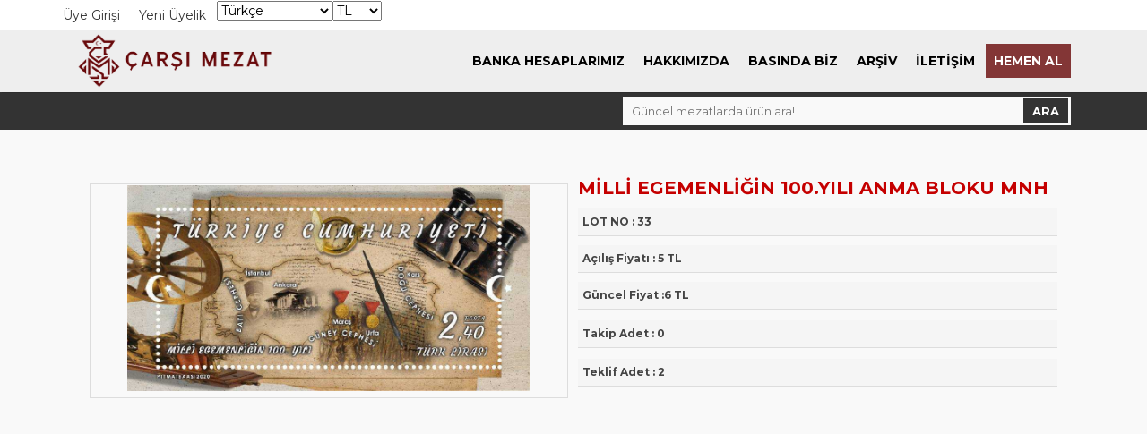

--- FILE ---
content_type: text/html; charset=utf-8
request_url: https://www.carsimezat.com/milli-egemenligin-100yili-anma-bloku-mnh-u512504
body_size: 55820
content:


<!DOCTYPE html>

<html xmlns="http://www.w3.org/1999/xhtml">
<head><meta charset="utf-8" /><meta http-equiv="X-UA-Compatible" content="IE=edge" /><meta name="viewport" content="width=device-width, initial-scale=1, maximum-scale=1, user-scalable=no, shrink-to-fit=no" /> <meta property="og:type" content="website"> <meta property="og:url" content="https://www.carsimezat.com/milli-egemenligin-100yili-anma-bloku-mnh-u512504"> <meta property="og:title" content="MİLLİ EGEMENLİĞİN 100.YILI ANMA BLOKU MNH"> <meta property="og:description" content="MİLLİ EGEMENLİĞİN 100.YILI ANMA BLOKU MNH ürününe en iyi fiyatı vererek sahip olabilirsiniz. MİLLİ EGEMENLİĞİN 100.YILI ANMA BLOKU MNH canlı mezatta yapılacak açık arttırma ile sahibini bulacak."> <meta property="og:image" content="https://www.carsimezat.com/StokResim/512504-1.jpg" >  <meta property="twitter:card" content="summary_large_image"> <meta property="twitter:url" content="https://www.carsimezat.com/milli-egemenligin-100yili-anma-bloku-mnh-u512504"> <meta property="twitter:title" content="MİLLİ EGEMENLİĞİN 100.YILI ANMA BLOKU MNH"> <meta property="twitter:description" content="MİLLİ EGEMENLİĞİN 100.YILI ANMA BLOKU MNH ürününe en iyi fiyatı vererek sahip olabilirsiniz. MİLLİ EGEMENLİĞİN 100.YILI ANMA BLOKU MNH canlı mezatta yapılacak açık arttırma ile sahibini bulacak."> <meta property="twitter:image" content="https://www.carsimezat.com/StokResim/512504-1.jpg">

    <!-- Common css -->
    <link href="/Themes/CarsiMezat/css/bootstrap.min.css" rel="stylesheet" /><link href="/Themes/CarsiMezat/css/style.css?v=2.2.39" rel="stylesheet" /><link href="/Themes/CarsiMezat/css/vendors.css" rel="stylesheet" /><link href="/Themes/CarsiMezat/css/custom.css?v=2.2.29" rel="stylesheet" /><link href="/Themes/CarsiMezat/js/dscountdown.css?v=2.2.29" rel="stylesheet" /><link href="/Themes/CarsiMezat/css/toast-min.css" rel="stylesheet" /><link href="https://cdnjs.cloudflare.com/ajax/libs/bootstrap-select/1.6.2/css/bootstrap-select.min.css" rel="stylesheet" type="text/css" /><link href="https://cdnjs.cloudflare.com/ajax/libs/flag-icon-css/3.5.0/css/flag-icon.min.css" rel="stylesheet" type="text/css" />

    <style>
        .u-url {
            color: #000;
        }
    </style>
    <!-- Common scripts -->
    <script src="/Themes/CarsiMezat/js/jquery-2.2.4.min.js"></script>
    <script src="/Themes/CarsiMezat/js/common_scripts_min.js?v=2.2.29"></script>
    <script src="/Themes/CarsiMezat/js/functions.js?v=2.2.29"></script>
    <script src="/Themes/CarsiMezat/js/dscountdown.min.js?v=2.2.29"></script>
    <script src='/Themes/CarsiMezat/js/lightslider.js?v=2.2.29'></script>
    <script src='/Themes/CarsiMezat/js/toast-min.js'></script>
    <script src="https://translate.google.com/translate_a/element.js?cb=googleTranslateElementInit" type="text/javascript"></script>
    <script src="https://cdnjs.cloudflare.com/ajax/libs/bootstrap-select/1.6.2/js/bootstrap-select.min.js" type="text/javascript"></script>

    <link rel="stylesheet" href="https://cdnjs.cloudflare.com/ajax/libs/font-awesome/4.7.0/css/font-awesome.css" />
<meta name="robots" content="noindex" /><title>
	MİLLİ EGEMENLİĞİN 100.YILI ANMA BLOKU MNH
</title><meta name="description" content="MİLLİ EGEMENLİĞİN 100.YILI ANMA BLOKU MNH ürününe en iyi fiyatı vererek sahip olabilirsiniz. MİLLİ EGEMENLİĞİN 100.YILI ANMA BLOKU MNH canlı mezatta yapılacak açık arttırma ile sahibini bulacak." /><meta name="keywords" content="mezat, online mezat, canlı mezat, canlı pey ver, açık arttırma, koleksiyon, pey ver, çarşı mezat, haftalık çarşı mezat, mehmet çetin" /></head>
<body>
    <form method="post" action="./milli-egemenligin-100yili-anma-bloku-mnh-u512504?urunn_detayy=true&amp;uid=512504" id="form1">
<div class="aspNetHidden">
<input type="hidden" name="__VIEWSTATE" id="__VIEWSTATE" value="/[base64]/YIimbclDkFEDMPE2YckLm7wTP7Rq70aVJ5IjEwFKGY=" />
</div>

<div class="aspNetHidden">

	<input type="hidden" name="__VIEWSTATEGENERATOR" id="__VIEWSTATEGENERATOR" value="05225CAE" />
</div>

        
        <span id="p_birimi" data-value="1" data-text="TL"></span>
        <span id="bayrak_id" data-value="-9999"></span>
        <span id="kom_oran" data-value="15"></span>
        <span id="kdv_oran" data-value="20"></span>
        
        <div class="layer"></div>
        <!-- Mobile menu overlay mask -->
        <!-- Header================================================== -->
        <header>
            <div id="top_line" style="background-color: #fff;">
                <div class="container">
                    <div class="row">
                        <div class="col-4 col-com-txt" style="display: none;">
                            <p class="com-txt">
                                
                            </p>
                        </div>
                        <div id="header-menu-links">
                            <ul id="UyelikIslemleri" class="col-12 col-com-usr top_links">
                                <li>
                                    
                                    <a id="hpLogin" href="/uye-giris">Üye Girişi</a>
                                </li>
                                <li>
                                    
                                    <a id="hpRegister" href="/uye-ol">Yeni Üyelik</a>
                                </li>
                            </ul>
                            




                            <div class="trans-section" style="z-index: 99999;">
                                <select class="selectpicker" data-width="fit" onchange="translateLanguage(this.value);">
                                    <option data-content='<span class="flag-icon flag-icon-tr"></span> Türkçe' value="tr">Türkçe</option>
                                    <option data-content='<span class="flag-icon flag-icon-de"></span> Almanca' value="de">Almanca</option>
                                    <option data-content='<span class="flag-icon flag-icon-sa"></span> Arapça' value="ar">Arapça</option>
                                    <option data-content='<span class="flag-icon flag-icon-az"></span> Azerbaycan Dili' value="az">Azerbaycan Dili</option>
                                    <option data-content='<span class="flag-icon flag-icon-cz"></span> Çekçe' value="cs">Çekçe</option>
                                    <option data-content='<span class="flag-icon flag-icon-cn"></span> Çince' value="zh-TW">Çince</option>
                                    <option data-content='<span class="flag-icon flag-icon-dk"></span> Danca' value="da">Danca</option>
                                    <option data-content='<span class="flag-icon flag-icon-fi"></span> Fince' value="fi">Fince</option>
                                    <option data-content='<span class="flag-icon flag-icon-fr"></span> Fransızca' value="fr">Fransızca</option>
                                    <option data-content='<span class="flag-icon flag-icon-ge"></span> Gürcüce' value="ka">Gürcüce</option>
                                    <option data-content='<span class="flag-icon flag-icon-us"></span> İngilizce' value="en">İngilizce</option>
                                    <option data-content='<span class="flag-icon flag-icon-es"></span> İspanyolca' value="es">İspanyolca</option>
                                    <option data-content='<span class="flag-icon flag-icon-it"></span> İtalyanca' value="it">İtalyanca</option>
                                    <option data-content='<span class="flag-icon flag-icon-jp"></span> Japonca' value="ja">Japonca</option>
                                    <option data-content='<span class="flag-icon flag-icon-kz"></span> Kazakça' value="kk">Kazakça</option>
                                    <option data-content='<span class="flag-icon flag-icon-kg"></span> Kırgızca' value="ky">Kırgızca</option>
                                    <option data-content='<span class="flag-icon flag-icon-hu"></span> Macarca' value="hu">Macarca</option>
                                    <option data-content='<span class="flag-icon flag-icon-mk"></span> Makedonca' value="mk">Makedonca</option>
                                    <option data-content='<span class="flag-icon flag-icon-uz"></span> Özbekçe' value="uz">Özbekçe</option>
                                    <option data-content='<span class="flag-icon flag-icon-pt"></span> Portekizce' value="pt">Portekizce</option>
                                    <option data-content='<span class="flag-icon flag-icon-ru"></span> Rusça' value="ru">Rusça</option>
                                    <option data-content='<span class="flag-icon flag-icon-gr"></span> Yunanca' value="el">Yunanca</option>
                                </select>
                            </div>
                            <div class="trans-section" style="z-index: 99999;">
                                <select class="selectpicker" data-width="fit" id="pb">
                                    <option  value='TL' data-dov='1' selected >TL</option><option  value='USD' data-dov='43.272'>USD</option><option  value='EUR' data-dov='50.308'>EUR</option><option  value='GBP' data-dov='58.098'>GBP</option>
                                </select>
                            </div>

                        </div>

                    </div>
                    <!-- End row -->
                </div>
                <!-- End container-->
            </div>
            <!-- End top line-->

            <div class="container">
                <div class="row">
                    <div class=" col-md-3 col-8">
                        <div id="logo_home">
                            <h1>
                                <a id="hlMain" title="Ana Sayfa" href="/"><img id="imgLogo" title="Ana Sayfa" src="Dosyalar/logo.png" /></a>
                            </h1>
                        </div>
                    </div>
                    <nav class=" col-md-9 col-4">
                        <a class="cmn-toggle-switch" onclick="$(this).hide();$('.main-menu').addClass('main-menu show');$('.rmenu_close').show();"><span>&nbsp;</span></a>
                        <div class="main-menu">
                            <div id="header_menu">
                                <a id="hlMenu" title="Ana Sayfa" href="/"><img id="imgMenuLogo" title="Ana Sayfa" data-retina="true" src="Dosyalar/logo.png" style="max-height: 70px;" /></a>

                                
                            </div>

                            <i class="icon-cancel rmenu_close " style="display: none; font-size: 30px; position: absolute; right: 0px; top: 27px; cursor: pointer;" onclick="$(this).hide();$('.main-menu').removeClass('show');$('.cmn-toggle-switch').show();"></i>


                            <div class="trans-section trans-section_2" style="z-index: 99999; width: 100%; justify-content: flex-end;">
                                <select class="selectpicker" data-width="fit" id="pb2">
                                    <option  value='TL' data-dov='1' selected >TL</option><option  value='USD' data-dov='43.272'>USD</option><option  value='EUR' data-dov='50.308'>EUR</option><option  value='GBP' data-dov='58.098'>GBP</option>
                                </select>
                            </div>
                            <div class="trans-section trans-section_2" style="z-index: 99999; width: 100%; position: absolute; right: 0px;">
                                <select class="selectpicker" data-width="fit" onchange="translateLanguage(this.value);">
                                    <option data-content='<span class="flag-icon flag-icon-tr"></span> Türkçe' value="tr">Türkçe</option>
                                    <option data-content='<span class="flag-icon flag-icon-de"></span> Almanca' value="de">Almanca</option>
                                    <option data-content='<span class="flag-icon flag-icon-sa"></span> Arapça' value="ar">Arapça</option>
                                    <option data-content='<span class="flag-icon flag-icon-az"></span> Azerbaycan Dili' value="az">Azerbaycan Dili</option>
                                    <option data-content='<span class="flag-icon flag-icon-cz"></span> Çekçe' value="cs">Çekçe</option>
                                    <option data-content='<span class="flag-icon flag-icon-cn"></span> Çince' value="zh-TW">Çince</option>
                                    <option data-content='<span class="flag-icon flag-icon-dk"></span> Danca' value="da">Danca</option>
                                    <option data-content='<span class="flag-icon flag-icon-fi"></span> Fince' value="fi">Fince</option>
                                    <option data-content='<span class="flag-icon flag-icon-fr"></span> Fransızca' value="fr">Fransızca</option>
                                    <option data-content='<span class="flag-icon flag-icon-ge"></span> Gürcüce' value="ka">Gürcüce</option>
                                    <option data-content='<span class="flag-icon flag-icon-us"></span> İngilizce' value="en">İngilizce</option>
                                    <option data-content='<span class="flag-icon flag-icon-es"></span> İspanyolca' value="es">İspanyolca</option>
                                    <option data-content='<span class="flag-icon flag-icon-it"></span> İtalyanca' value="it">İtalyanca</option>
                                    <option data-content='<span class="flag-icon flag-icon-jp"></span> Japonca' value="ja">Japonca</option>
                                    <option data-content='<span class="flag-icon flag-icon-kz"></span> Kazakça' value="kk">Kazakça</option>
                                    <option data-content='<span class="flag-icon flag-icon-kg"></span> Kırgızca' value="ky">Kırgızca</option>
                                    <option data-content='<span class="flag-icon flag-icon-hu"></span> Macarca' value="hu">Macarca</option>
                                    <option data-content='<span class="flag-icon flag-icon-mk"></span> Makedonca' value="mk">Makedonca</option>
                                    <option data-content='<span class="flag-icon flag-icon-uz"></span> Özbekçe' value="uz">Özbekçe</option>
                                    <option data-content='<span class="flag-icon flag-icon-pt"></span> Portekizce' value="pt">Portekizce</option>
                                    <option data-content='<span class="flag-icon flag-icon-ru"></span> Rusça' value="ru">Rusça</option>
                                    <option data-content='<span class="flag-icon flag-icon-gr"></span> Yunanca' value="el">Yunanca</option>
                                </select>

                                <style>
                                    .trans-section_2 .btn-group {
                                        float: right !important;
                                        z-index: 999999 !important;
                                        margin-bottom: 0px !important;
                                    }

                                        .trans-section_2 .btn-group ul li a {
                                            padding: 7px 1px !important;
                                            font-size: 13px !important;
                                        }
                                </style>
                            </div>

                            <ul id="UyelikIslemleri_">
                                <li>
                                    <a id="hpLogin_" href="/uye-giris">Üye Girişi</a>
                                </li>
                                <li>
                                    <a id="hpRegister_" href="/uye-ol">Yeni Üyelik</a>
                                </li>
                            </ul>
                            

                            <ul>
                                <li class="submenu " style="display: none;">
                                    <a href="/?py=gecmis" class="show-submenu">
                                        GEÇMİŞ MEZATLAR</a>
                                </li>
                                <li class="submenu">
                                    <a href="hesap-numaralarimiz">
                                        BANKA HESAPLARIMIZ</a>
                                </li>
                                <li class="submenu">
                                    <a href="hakkimizda">
                                        HAKKIMIZDA</a>
                                </li>
                                <li class="submenu">
                                    <a href="basinda-biz">
                                        BASINDA BİZ</a>
                                </li>
                                <li class="submenu">
                                    <a href="arsiv">
                                        ARŞİV</a>
                                </li>
                                <li class="submenu">
                                    <a href="iletisim">
                                        İLETİŞİM</a>
                                </li>
                                <li class="submenu">
                                    <a href="/magaza/" target="_blank" style="background-color: #833636; color: #fff!important;">HEMEN AL</a>
                                </li>
                            </ul>
                        </div>
                        <!-- End main-menu -->

                    </nav>
                </div>
            </div>
            <!-- container -->
        </header>
        <!-- End Header -->

        <!-- End hero -->


        <main style="min-height: 680px;">
            <div id="pnBreadCrumb" class="brd_position" style="padding: 5px 0px;">
	
                <div class="container">
                    <ul>
                        <li class="brnav" style="margin-top: 6px;"><a href="/">
                            </a></li>
                        <li class="brnav">
                            </li>

                        <li class="brnav1" style="text-align: right; float: right; max-width: 100%;">
                            <input id="mztaratxt" type="text" style="width: 500px; padding: 6px 10px; border: 0px; background-color: #f9f9f9; outline: 0; max-width: 100%;" placeholder="Güncel mezatlarda ürün ara!" value="" />
                            <input id="mztarabtn" type="button" value="ARA" style="position: absolute; right: 3px; top: 2px; padding: 4px 10px; background-color: #333; border: 0px; color: #fff; font-weight: bold; cursor: pointer;" />
                        </li>
                    </ul>
                    <div style="clear: both;"></div>
                </div>
            
</div>

            
            

	<div class="container margin_60" style="padding-top: 20px;padding-bottom: 20px;">

    <link rel="stylesheet" href="Styles/magnify.css">
    <style>
        .zoomimg { max-width: 450px; max-height: 450px; }
        .kResim img  { max-width: 50px; max-height: 50px; }
        .kResim { margin-top:5px; }
        .kResim td { cursor:pointer; }
        .dvSatirlr { padding: 5px; border-bottom: 1px solid #ddd; background-color: #f5f5f5; margin-bottom: 2px; }

        .PeyVer {
            background-image: url(/Themes/CarsiMezat/images/btnPeyVer.png);
            width: 100%;
            padding: 0px;
            text-align: center;
            border: 1px solid #1a6d40;
            border-radius: 3px;
            color: #fff;
                border: 0px;
                outline: 0px;
                margin-bottom:5px;
                cursor:pointer;
        }
        .PeyVer:hover {
            background-image: url(/Themes/CarsiMezat/images/btnPeyVerhover1.png);
            -webkit-transitionn: all 1.0s;
            -moz-transition: all 1.0s;
            transition: all 1.0s;
                border: 0px;
                outline: 0px;
        }
        .Takip {
            background-image: url(/Themes/CarsiMezat/images/takip.png);
            width: 100%;
            padding: 0px;
            text-align: center;
            border: 1px solid #6D411E;
            border-radius: 3px;
            font-size: 12px;
            color: #fff;
                border: 0px;
                outline: 0px;
                margin-bottom:5px;
                cursor:pointer;
        }
        .Takip:hover {
            background-image: url(/Themes/CarsiMezat/images/takip2.png);
            -webkit-transitionn: all 1.0s;
            -moz-transition: all 1.0s;
            transition: all 1.0s;
                border: 0px;
                outline: 0px;
        }
        .btn-default {
            padding: 0px 3px !important;
            line-height: 0px !important;
            height: 17px !important;
            width: 15px !important;
            display: block !important;
            float: none !important;
            width: 100% !important;
            max-width: 100% !important;
            padding: 6px 5px 6px 5px !important;
            margin-left: -1px !important;
            position: relative !important;
            border-radius: 0 !important;
            color: #333 !important;
            background-color: #fff !important;
            border-color: #ccc !important;
        }
        .peyver-txt {
            text-align: center !important;
            display: block !important;
            width: 100% !important;
            height: 34px !important;
            padding: 6px 12px !important;
            font-size: 14px !important;
            line-height: 1.428571429 !important;
            color: #555 !important;
            background-color: #fff !important;
            background-image: none !important;
            border: 1px solid #ccc !important;
            border-radius: 4px !important;
            -webkit-box-shadow: inset 0 1px 1px rgb(0 0 0 / 8%) !important;
            box-shadow: inset 0 1px 1px rgb(0 0 0 / 8%) !important;
            -webkit-transition: border-color ease-in-out .15s,box-shadow ease-in-out .15s !important;
            transition: border-color ease-in-out .15s,box-shadow ease-in-out .15s !important;
        }
    </style>
    <script src="/scripts/jquery.js" type="text/javascript"></script>
    <script src="/scripts/bootstrap.min.js" type="text/javascript"></script>
    <script src="/scripts/jquery-ui.min.js" type="text/javascript"></script>
    <script src="/Scripts/creditly.js"></script>

    <div id="ContentPlaceHolder1_CssJsInc"><link href="/Themes/CarsiMezat/Styles/Mobile.css" rel="stylesheet" type="text/css" /><link href="/Themes/CarsiMezat/Styles/Brown.css" rel="stylesheet" type="text/css" /><script type="text/javascript" src="/Themes/CarsiMezat/Script.js"></script></div>
    <div style="padding:10px;width:100%;box-sizing: border-box;font-weight:bold;text-align:center;">
        
    </div>
        <style>
            .detv2-mob { margin:0.5%;float:left;width: 49%; }
            @media screen and (max-width: 750px) {
                .detv2-mob {
                    margin:0.5%;float:left;width: 100%!important;display:block;
                }
                .detv2-mob:last-child {margin-top: 20px;}
                .zoomimg { max-width: 100%!important; max-height: 100%!important; }
            }
        </style>
    <div style="padding:10px;width:100%;box-sizing: border-box;">
        <div class="detv2-mob">
            <table class='kResim' style="width: 100%;">
	            <tr>
                    
	            </tr>
            </table>
            <table class='bResim' style="width: 100%;">
	            <tr>
		            <td style='width:500px;max-width:100%!important;max-height:500px;border:1px solid #ddd;' align='center' valign='center'>
                        <img id="res1" src="/StokResim/512504-1.jpg" data-magnify-src="/StokResim/512504-1.jpg" class="zoom zoomimg">
		            </td>
	            </tr>
            </table>
        </div>
        <div class="detv2-mob">
            <div style="font-weight:bold;">
                <font color="#C50000" style="font-size:20px;">MİLLİ EGEMENLİĞİN 100.YILI ANMA BLOKU MNH</font>
                <div style="clear:both;margin-bottom: 10px;"></div>
                <div class="dvSatirlr"><b>LOT NO :</b> 33</div>
                <div style="clear:both;margin-bottom: 10px;"></div>
                <div class="dvSatirlr"><b>Açılış Fiyatı :</b> 5 TL</div>
                <div style="clear:both;margin-bottom: 10px;"></div>
                <div class="dvSatirlr"><div style="float:left;"><b>Güncel Fiyat : </b></div>&nbsp;<div   style='float:left;' >6 TL</div><div style="clear:both;"></div></div>
                <div style="clear:both;margin-bottom: 10px;"></div>
                <div class="dvSatirlr"><b>Takip Adet :</b> 0</div>
                <div style="clear:both;margin-bottom: 10px;"></div>
                <div class="dvSatirlr"><b>Teklif Adet :</b> 2</div>
                <div style="clear:both;margin-bottom: 10px;"></div>
                <div style="width: 100px;float: right;">
                                    
                </div>
            </div>

        </div>
        <div style="clear:both;"></div>
    </div>

    <script src="Scripts/jquery.min.js"></script>
    <script src="Scripts/jquery.magnify.js"></script>
    <script>
        $(document).ready(function () {
            $('.zoom').magnify({
                onload: function () {
                    $('.zoom').hide(); $("#res1").show();
                }
            });
        });

        function Sec(say) { $('.zoom').hide(); $("#res" + say).show(); }
    </script>



<style> .menuactivepey { border-bottom: #fff 1px solid; } </style>
<style>
.UrunResim span img {
    -webkit-transition: all 1s ease; /* Safari and Chrome */
    -moz-transition: all 1s ease; /* Firefox */
    -o-transition: all 1s ease; /* IE 9 */
    -ms-transition: all 1s ease; /* Opera */
    transition: all 1s ease;
}
    .input-group { position:inherit; }
.UrunResim span:hover img {
-webkit-transform:scale(6); /* Safari and Chrome */
    -moz-transform:scale(6); /* Firefox */
    -ms-transform:scale(6); /* IE 9 */
    -o-transform:scale(6); /* Opera */
     transform:scale(6);
}
.konusma-balonu {
    background-color: #000;
    float: left;
    padding: 0px 5px;
    border-radius: 5px;
    position: absolute;
    color: white;
    margin-left: 180px;
    border: 1px solid #000;
    margin-top: -21px;
}
.konusma-balonu:before {
    content: '';
    position: absolute;
    left: -8px;
    top: 2px;
    border-style: solid;
    border-width: 8px 8px 8px 0px;
    border-color: transparent #000 transparent #000;
}
.konusma-balonu:after {
    content: '';
    position: absolute;
    left: -8px;
    top: 2px;
    border-style: solid;
    border-width: 8px 8px 8px 0px;
    border-color: transparent #000 transparent #000;
}
    .fiyat-ok {
        padding: 3px 0px;
        background-color: #38B700;
        font-weight: bold;
        color: #fff;
        border-radius: 6px;
        padding: 0px 5px;
        margin-left: 5px;
    }
    .fiyat-no {
        padding: 3px 0px;
        background-color: #FF001A;
        font-weight: bold;
        color: #fff;
        border-radius: 6px;
        padding: 0px 5px;
        margin-left: 5px;
    }
    .ustGenel { width:100%; }
    .ustGenel2 { position:fixed;width:100%; z-index: 99999; }
    .Ust { background-color: rgba(220, 206, 188, 0.9); }

    .solDisCl { position:relative; }
    .solIcCl { position:fixed;top:100px;width:195px; }
    .gizle { display:none; }

    .Ust12 { min-height:initial; }
    .UstAlanBolum12 { height:50px; }
    .imgLogo12 { max-height:50px; }
    .UyelikIslemleri12 { display:none; }

    #clockdiv{
	font-family: sans-serif;
	color: #fff;
	display: inline-block;
	text-align: center;
	font-size: 22px;
    margin-top: 10px;
}

#clockdiv > div{
	padding: 4px;
	border-radius: 3px;
	background: #464646;
	display: inline-block;
	opacity: 0.9;
}

#clockdiv div > span{
	padding: 5px;
	border-radius: 3px;
	background: #FFF;
	display: inline-block;
	color:#000;
}

.smalltext{
	padding-top: 5px;
	font-size: 16px;
}

    .UrunlerYukleniyor { display:none; }
    .DevamiYukle { 
    cursor: pointer;
    width: 100%;
    box-sizing: border-box;
    border-top: 1px solid #967B48;
    border-bottom: 1px solid #967B48;
    text-align: center;
    margin: 10px 0px;
    background-color: #FF7500;
    font-size: 15px;
    font-weight: bold;
    padding: 8px;
    color: #fff;
    }
</style>

<script>
    function TakipEt(id) {
        $('#dvTakip' + id).html('');
        $.ajax({
            type: 'GET',
            url: 'JQ2.aspx?q=TakipEt',
            data: 'tid=' + id,
            success: function (result) {
                if (result != "") {
                    $('#dvTakip' + id).html(result);
                }
            },
            error: function () {
                alert('Bir Hata Oluştu. Lütfen Tekrar Deneyiniz.');
            }
        });
    }
    function TakipBirak(id) {
        $('#dvTakip' + id).html('');
        $.ajax({
            type: 'GET',
            url: 'JQ2.aspx?q=TakipBirak',
            data: 'tid=' + id,
            success: function (result) {
                if (result != "") {
                    $('#dvTakip' + id).html(result);
                }
            },
            error: function () {
                alert('Bir Hata Oluştu. Lütfen Tekrar Deneyiniz.');
            }
        });
    }
    function PeyVer(id, tutar) {
        $('#dvPeyVer' + id).html('');
        if (!$.isNumeric(id)) {
            alert('Bir hata oluştu lütfen tekrar deneyiniz!');
        }
        if (!$.isNumeric(tutar)) {
            alert('Hatalı tutar girdiniz! Lütfen tekrar deneyiniz.');
        }
        $.ajax({
            type: 'GET',
            url: 'JQ2.aspx?q=PeyVer',
            data: 'pid=' + id + '&tutar=' + tutar,
            success: function (result) {
                if (result != "") {

                    $.ajax({
                        type: 'GET', url: 'JQ2.aspx?q=PeyVerDivgetir', data: 'pid=' + id,
                        success: function (result) {
                            if (result != "") { $('#dvGuncelFiyat' + id).html(result); }
                        }
                    });

                    $('#dvPeyVer' + id).html(result);
                    //$('#teklif' + id).val('');
                }
            },
            error: function () {
                alert('Bir Hata Oluştu. Lütfen Tekrar Deneyiniz.');
            }
        });
    }
</script>
    </div>

        </main>

        <!-- Footer -->
        <footer class="text-left text-lg-start" style="background-color: rgba(0, 0, 0, 0.2)!important">
            <!-- Grid container -->
            <div class="container p-4">
                <!--Grid row-->
                <div class="row">
                    <!--Grid column-->
                    <div class="col-lg-3 col-md-6 ">
                        <p class="foo-logo">
                            <img id="imgLogoFooter" title="Ana Sayfa" src="Dosyalar/logo.png" style="max-width: 200px;" /></p>
                        <p class="social-accounts">
                            <a href="https://www.facebook.com/%C3%87ar%C5%9F%C4%B1-Mezat-272959000038633/" target="_blank" class="fa fa-facebook"></a><a href="https://twitter.com/mhmtctn197544" target="_blank" class="fa fa-twitter"></a><a href="https://www.instagram.com/mehmetcetin_carsimezat/" target="_blank" class="fa fa-instagram"></a><a href="https://web.whatsapp.com/send?phone=+905078334444" target="_blank" class="fa fa-whatsapp"></a>
                        </p>
                    </div>
                    <!--Grid column-->

                    <div class="col-lg-3 col-md-6 ">
                        <ul class="list-unstyled mb-0">
                            
                            <li><b>Adres : </b>Mimar Kemalettin Mh. Mithatpaşa Cd. No:5 2. kat (MİGROS ÜSTÜ) Beyazıt / Fatih / İSTANBUL</li>
                            <li><b>Telefon : </b>0507 833 44 44 İLETİŞİM</li>
                            <li><b>Telefon : </b>0535 761 58 44 KARGO İRTİBAT</li>
                            
                        </ul>
                    </div>

                    <!--Grid column-->
                    <div class="col-lg-3 col-md-6 ">
                        <h5>Çarşı Mezat</h5>

                        <ul class="list-unstyled mb-0">
                            <li><a href="/magaza/" class="text-dark">Hemen Al Mağazamız</a></li>
                            
                            <li><a href="/hakkimizda" class="text-dark">Hakkımızda</a></li>
                            <li>
                                <a href="/hesap-numaralarimiz" class="text-dark">Banka Hesap Numaralarımız</a>
                            </li>
                            <li>
                                <a href="/basinda-biz" class="text-dark">Basında Biz</a>
                            </li>
                            <li>
                                <a href="/arsiv" class="text-dark">Arşiv</a>
                            </li>
                            <li>
                                <a href="/iletisim" class="text-dark">İletişim</a>
                            </li>
                        </ul>
                    </div>
                    <!--Grid column-->

                    <!--Grid column-->
                    <div class="col-lg-3 col-md-6 mb-md-0">
                        <h5>Diğer Bilgiler</h5>

                        <ul class="list-unstyled">
                            <li>
                                <a href="/uyelik-sozlesmesi" class="text-dark">Üyelik Sözleşmesi</a>
                            </li>
                            <li>
                                <a href="/gizlilik-politikasi" class="text-dark">Gizlilik Politikası</a>
                            </li>
                            <li>
                                <a href="/on-bilgilendirme-formu" class="text-dark">Ön Bilgilendirme Formu</a>
                            </li>
                            <li>
                                <a href="/mesafeli-satis-sozlesmesi" class="text-dark">Mesafeli Satış Sözleşmesi</a>
                            </li>
                            <li>
                                <a href="/iptal-ve-iade-kosullari" class="text-dark">İptal ve İade Koşulları</a>
                            </li>
                            <li>
                                <a href="/kisisel-verilerin-korunmasi" class="text-dark">Kişisel Verilerin Korunması</a>
                            </li>
                        </ul>
                    </div>
                    <!--Grid column-->
                </div>
                <!--Grid row-->
            </div>
            <!-- Grid container -->

            <!-- Copyright -->
        </footer>
        <!-- Footer -->


        <div class="revealed">
            <div class="container">
                <div class="row">
                    <div class="col-md-12">

                        <div id="bank_footer" style="text-align: center;">
                            <img src="/images/banks.png" style="max-height: 44px; margin-bottom: 20px;">
                        </div>

                        <div id="social_footer">
                            <p style="font-size: 14px;">
                                Sitemizi bugün <b style='font-size: 22px;'>1.312</b>, bu ay <b style='font-size: 22px;'>279.065</b>, toplam <b style='font-size: 22px;'>22.674.589</b> kişi ziyaret etmiştir.
                            </p>
                            <p>
                                <a href='https://www.mezatsitesi.com/' target='_blank' title='Mezatsitesi.com alt yapısı ile hazırlanmıştır.'>Bu site <b>Mezat Sitesi</b> alt yapısı ile hazırlanmıştır.</a></p>
                            <div id="kLogo" style="display:none;">
                                <center>
                                    <a href="http://www.koyurenk.com" title="Koyurenk.com - E-ticaret alt yapısı ile hazırlanmıştır.">
                                        <img src="images/koyurenklogo.png" alt="Koyurenk.com " style="height: 60px; max-height: 30px; float: right; margin-bottom: 10px; position: absolute; right: 0px; margin-top: -48px;" />
                                    </a>
                                </center>
                                <span style="display: none;">
                                    <a href="http://www.koyurenk.com" title="Mezat Yazılımı">Mezat Yazılımı</a>
                                </span>
                            </div>
                        </div>
                    </div>
                </div>
                <!-- End row -->
            </div>
            <!-- End container -->
        </div>
        <!-- End footer -->

        <div id="toTop"></div>
        <!-- Back to top button -->


        <!-- Sign In Popup -->
        
        <!-- /Sign In Popup -->


        <link rel='stylesheet' href='Themes/CarsiMezat/css/lightslider.css' />

        <script>
            $(document).ready(function () { $('.sl_urun').lightSlider({ gallery: true, item: 1, loop: true, slideMargin: 0, thumbItem: 9 }); });
            $(document).ready(function () { $('.sl_urun_mzttvu').lightSlider({ gallery: true, item: 1, loop: true, slideMargin: 0, thumbItem: 9 }); });
            $(document).ready(function () { $('.sl_urun_mztgtek').lightSlider({ gallery: true, item: 1, loop: true, slideMargin: 0, thumbItem: 9 }); });
            $(document).ready(function () { $('.sl_urun_mztrtek').lightSlider({ gallery: true, item: 1, loop: true, slideMargin: 0, thumbItem: 9 }); });
            $(".mzttvu").click(function () {
                $('.sl_urun_mzttvu').lightSlider({
                    gallery: true,
                    item: 1,
                    loop: true,
                    slideMargin: 0,
                    thumbItem: 9
                });
            });
            $(".mztgtek").click(function () {
                $('.sl_urun_mztgtek').lightSlider({
                    gallery: true,
                    item: 1,
                    loop: true,
                    slideMargin: 0,
                    thumbItem: 9
                });
            });
            $(".mztrtek").click(function () {
                $('.sl_urun_mztrtek').lightSlider({
                    gallery: true,
                    item: 1,
                    loop: true,
                    slideMargin: 0,
                    thumbItem: 9
                });
            });
        </script>
        

        

        
        <script type="text/javascript">
            $(function () {
                $(".countdownCubeTitleDiv").each(function (i) {//Türkçeleştirme
                    if (i % 6 == 0) { $(this).text("Yıl"); }
                    if (i % 6 == 1) { $(this).text("Ay") }
                    if (i % 6 == 2) { $(this).text("Gün") }
                    if (i % 6 == 3) { $(this).text("Saat") }
                    if (i % 6 == 4) { $(this).text("Dk") }
                    if (i % 6 == 5) { $(this).text("Sn") }
                });

                $(".countdownCubeContainer").each(function (i) {//Türkçeleştirme
                    if (i % 6 == 0) {
                        $(this).hide();
                    }
                });
            });
        </script>
        <style type="text/css">
            .countdownCubeCube figure {
                border: 2px solid transparent;
            }

            .lang-drp-mn {
                left: -65px !important;
                margin-top: 6px !important;
            }

            .pey-icon-plus {
                display: none !important;
            }

            .pey-icon-minus {
                display: none !important;
            }

            .hesabim-menuu {
                width: 206px;
                left: -15px !important;
            }
        </style>
        
        <script>
            function peyVerecegim(id) {
                if ($('#teklif' + id).val() == '') {
                    var afyt = parseInt($('#p_ac_fyt' + id).html());
                    if ($.isNumeric($('#p_gun_fyt' + id).html())) {
                        var gfyt = parseInt($('#p_gun_fyt' + id).html());
                        if (afyt > 2000) {
                            gfyt = Math.ceil((gfyt * 1.03));;
                        }
                        else if (afyt > 500 && afyt < 2001) {
                            gfyt = Math.ceil((gfyt * 1.05));;
                        }
                        else {
                            gfyt = Math.ceil((gfyt * 1.1));;
                        }
                        $('#teklif' + id).val(gfyt);
                    }
                    else {
                        $('#teklif' + id).val(afyt);
                    }
                    $('#teklif' + id).select();
                }
            }
            function peyVerecegimArttir(id) {
                if ($('#teklif' + id).val() == '') {
                    peyVerecegim(id);
                }
                else {
                    var afyt = parseInt($('#p_ac_fyt' + id).html());
                    if ($.isNumeric($('#teklif' + id).val())) {
                        var gfyt = parseInt($('#teklif' + id).val());
                        if (afyt > 2000) {
                            gfyt = Math.ceil((gfyt * 1.03));;
                        }
                        else if (afyt > 500 && afyt < 2001) {
                            gfyt = Math.ceil((gfyt * 1.05));;
                        }
                        else {
                            gfyt = Math.ceil((gfyt * 1.1));;
                        }
                        $('#teklif' + id).val(gfyt);
                    }
                    else {
                        $('#teklif' + id).val(afyt);
                    }
                    $('#teklif' + id).select();
                }
            }
        </script>

        <style>.kyb_-9999 { padding: 3px 0px;background-color: #FF001A;font-weight: bold;color: #fff;border-radius: 6px;position: relative; }</style><style>.kzn_-9999 { padding: 3px 0px;background-color: #38B700!important;font-weight: bold;color: #fff;border-radius: 6px;position: relative; }</style>
        <style>
            .pey_detay .p_peyim, .pey_detay .p_komisyon, .pey_detay .p_kdv, .pey_detay .p_maliyet {
                display: none;
            }
        </style>
        <script>
            function PeyIsaretle() {
                $(".p_guncelfiyat").each(function () {
                    var uid = $(this).attr("data-uid");
                    var pb = $('#p_birimi').attr("data-text");
                    var kom = parseFloat($('#kom_oran').attr("data-value"));
                    var kdv = parseFloat($('#kdv_oran').attr("data-value"));
                    var guncelfyt = parseFloat($('#p_gun_fyt' + uid).html());//.toFixed(3)
                    var komisyon = parseFloat(guncelfyt * (kom / 100)).toFixed(2);
                    var kdv = parseFloat(komisyon * (kdv / 100)).toFixed(2);
                    var topmaliyet = parseFloat((parseFloat(guncelfyt) + parseFloat(komisyon) + parseFloat(kdv))).toFixed(2);

                    $('#p_gun_fyt' + uid).append(" " + pb);

                    if ($('#dvGuncelFiyat' + uid + ' > .kzn_-9999').length > 0) {
                $('#dvGuncelFiyat' + uid + ' > .pey_detay > .p_peyim').show().attr("style", "display:block;");
                if (komisyon > 0) { $('#dvGuncelFiyat' + uid + ' > .pey_detay > .p_komisyon').show().attr("style", "display:block;").html("Komisyon : " + komisyon + " " + pb); }
                if (kdv > 0) { $('#dvGuncelFiyat' + uid + ' > .pey_detay > .p_kdv').show().attr("style", "display:block;").html("Kdv : " + kdv + " " + pb); }
                if (topmaliyet > 0) { $('#dvGuncelFiyat' + uid + ' > .pey_detay > .p_maliyet').show().attr("style", "display:block;").html("Maliyet : " + topmaliyet + " " + pb); }
            }
            if ($('#dvGuncelFiyat' + uid + ' > .kyb_-9999').length > 0) {
                $('#dvGuncelFiyat' + uid + ' > .pey_detay > .p_peyim').show().attr("style", "display:block;");
            }
        });
            }
        </script>
        </form>
</body>


<style>
    @media (min-width: 976px) {
        .modal-dialog {
            max-width: 900px !important;
            margin: 5rem auto !important;
        }
    }
</style>
<div id="myModal" class="modal fade">
    <div class="modal-dialog">
        <div class="modal-content">
            <div class="modal-body">
                

                

                
                <p style="text-align: center; margin: 0px; margin-top: 10px; font-weight: bold;"><a href="javascript:;" onclick="setCookie();$('#myModal').modal('toggle');" style="color: #000;">Bu reklamı 24 saat boyunca görmek istemiyorum!</a></p>
            </div>
        </div>
    </div>
</div>
<script>
    
    $("#mztarabtn").click(function () {
        location.href = '/peyver?qtxt=' + $("#mztaratxt").val();
    });
    $("#mztaratxt").on('keyup', function (e) {
        if (e.keyCode === 13) {
            location.href = '/peyver?qtxt=' + $("#mztaratxt").val();
        }
    });
    
</script>





<style>
    body {
        top: 0px !important;
    }

    .goog-te-banner-frame.skiptranslate {
        display: none !important;
    }

    .goog-logo-link {
        display: none !important;
    }

    .trans-section .btn {
        background-color: transparent !important;
        outline: 0 !important;
    }

        .trans-section .btn:hover {
            background-color: transparent !important;
            outline: 0 !important;
        }

        .trans-section .btn:active {
            background-color: transparent !important;
            outline: 0 !important;
        }

        .trans-section .btn:focus {
            background-color: transparent !important;
            outline: 0 !important;
        }

    .trans-section .btn-default {
        border: 0px;
        outline: 0;
    }

        .trans-section .btn-default.active {
            border: 0px;
            background-color: transparent;
            outline: 0;
        }

        .trans-section .btn-default:hover {
            background-color: transparent;
            outline: 0;
        }

        .trans-section .btn-default:active {
            background-color: transparent;
            outline: 0;
        }

        .trans-section .btn-default:focus {
            background-color: transparent;
            outline: 0;
        }

    .trans-section .btn-group {
        margin-bottom: 0px;
    }

        .trans-section .btn-group.open .dropdown-toggle {
            box-shadow: none !important;
            -webkit-box-shadow: none !important;
        }

            .trans-section .btn-group.open .dropdown-toggle:hover {
                box-shadow: none !important;
                -webkit-box-shadow: none !important;
            }

        .trans-section .btn-group.open:active .dropdown-toggle {
            box-shadow: none !important;
            -webkit-box-shadow: none !important;
        }

        .trans-section .btn-group.open:focus .dropdown-toggle {
            box-shadow: none !important;
            -webkit-box-shadow: none !important;
        }

    .trans-section .btn.active {
        box-shadow: none !important;
        -webkit-box-shadow: none !important;
    }

    .trans-section button {
        box-shadow: none !important;
        -webkit-box-shadow: none !important;
        font-size: 14px !important;
    }

    .trans-section {
        float: right;
        margin-top: -6px;
    }

        .trans-section .flag-icon {
            border-radius: 5px;
        }

        .trans-section ul.dropdown-menu {
            display: block;
            width: 180px;
            overflow-x: hidden;
        }

        .trans-section ul li {
            padding-left: 8px !important;
            display: block;
            width: 100%;
            margin: 3px 2px;
            line-height: 1.25;
        }

            .trans-section ul li a {
                width: 100%;
                display: block;
            }

        .trans-section .dropdown-toggle::after {
            color: #333;
        }

        .trans-section button span {
            color: #333;
        }

    /*.trans-section .dropdown-menu{ display:block; }*/
</style>
<script type="text/javascript">
    function translateLanguage(lang) {
        googleTranslateElementInit();
        setTimeout(function () {
            var select = document.querySelector('select.goog-te-combo');
            select.value = lang;
            select.dispatchEvent(new Event('change'));
        }, 500);
        DilSes(lang);
        return false;
    }
    $(function () {
        $('.selectpicker').selectpicker();
    });

    function DilSes(lang) {
        $.ajax({
            type: 'GET',
            url: '/JQ.aspx?q=DilSes',
            data: 'lang=' + lang,
            success: function (result) {
            }
        });
    }

</script>
<div id="google_translate_element"></div>
<script type="text/javascript">
    function googleTranslateElementInit() {
        new google.translate.TranslateElement({
            pageLanguage: 'tr'
        }, 'google_translate_element');
    }
</script>
<style>
    #google_translate_element {
        display: none;
    }

    #goog-gt-tt {
        display: none !important;
    }
</style>


<link rel="stylesheet" href="https://owlcarousel2.github.io/OwlCarousel2/assets/owlcarousel/assets/owl.carousel.min.css">
<link rel="stylesheet" href="https://owlcarousel2.github.io/OwlCarousel2/assets/owlcarousel/assets/owl.theme.default.min.css">
<script src="https://owlcarousel2.github.io/OwlCarousel2/assets/owlcarousel/owl.carousel.js"></script>
<script src="https://cdn.jsdelivr.net/npm/js-cookie@3.0.1/dist/js.cookie.min.js"></script>
<script src='/Themes/CarsiMezat/js/app.js?v=1.63'></script>
</html>


--- FILE ---
content_type: text/css
request_url: https://www.carsimezat.com/Themes/CarsiMezat/css/style.css?v=2.2.39
body_size: 128613
content:
@import url(https://fonts.googleapis.com/css?family=Gochi+Hand|Lato:300,400|Montserrat:400,400i,700,700i);body,h1,h2,h3,h4,h5,h6{-webkit-font-smoothing:antialiased}.dd-option,a,a:focus,a:hover{text-decoration:none}#map_filter ul,#rating_summary ul,#single_tour_feat ul,#style-switcher ul,.colors,.filter_type ul,.general_icons ul,.list_tours_tabs ul,.other_tours ul,.plan-features li,.tabs nav ul,footer ul,ul#cart_items,ul#cat_nav,ul.top_links,ul#top_tools,ul.add_info,ul.list_icons,ul.list_ok,ul.list_order{list-style:none}#top_line,nav,ul.top_links li{position:relative}.content section:after,.plans:after{clear:both}body{background:#f9f9f9;font-size:12px;line-height:20px;font-family:Montserrat,Arial,sans-serif;color:#444}#newsletter_container h3,.main_title p{font-family:Lato,Arial,sans-serif}h1,h2,h3,h4,h5,h6{color:#333}h3{font-size:22px}h4{font-size:18px}h1,h2,h3{margin-top:20px;margin-bottom:10px}.main_title{text-align:center;font-size:16px;margin-bottom:30px}.main_title h2{text-transform:uppercase;font-weight:700;letter-spacing:-1px;font-size:30px;margin-bottom:0;margin-top:0}.main_title p{font-weight:300;font-size:20px}.button_drop,.button_intro,a.button_drop,a.button_intro{font-family:inherit;cursor:pointer;outline:0;text-align:center}h2 span,h3 span,h4 span,h5 span,h6 span{color:#555}.box_style_1 h3.inner{margin:-30px -30px 20px;background-color:#565a5c;padding:10px 20px 10px 18px;color:#fff;border:1px solid #fff;-webkit-border-top-left-radius:3px;text-align:center;-webkit-border-top-right-radius:3px;-moz-border-radius-topleft:3px;-moz-border-radius-topright:3px;border-top-left-radius:3px;border-top-right-radius:3px}a{color:#333;-webkit-transition:all .2s ease;transition:all .2s ease;outline:0}a:focus,a:hover{color:#111;outline:0}p{margin:0 0 20px}.nopadding{margin:0!important;padding:0!important}hr{margin-top:20px;margin-bottom:20px;border:0;border-top:1px solid #ddd}.button_intro,a.button_intro{border:none;color:#fff!important;background:#555;padding:8px 25px;display:inline-block;font-size:12px;-webkit-transition:all .3s;-moz-transition:all .3s;transition:all .3s;-webkit-border-radius:3px;-moz-border-radius:3px;border-radius:3px;text-transform:uppercase;font-weight:700;min-width:150px}.btn_1,.button_drop,a.btn_1,a.button_drop{display:inline-block;-webkit-transition:all .3s;}.button_intro:hover,a.button_intro:hover{color:#555!important}.button_intro.outline,a.button_intro.outilne{border:2px solid #fff;color:#fff;background:0 0;padding:6px 23px}.button_intro:hover,a.button_intro:hover{background:#fff}.button_drop,a.button_drop{border:none;color:#555!important;background:#ededed;padding:5px 15px!important;font-size:11px;-moz-transition:all .3s;transition:all .3s;-webkit-border-radius:3px;-moz-border-radius:3px;border-radius:3px;font-weight:700!important;width:49%;white-space:nowrap}.button_drop.outline,a.button_drop.outilne{border:2px solid #ededed;color:#555;background:0 0;padding:3px 23px!important}.button_drop:hover,a.button_drop:hover{background:#ededed;color:#333}.button_drop.outline:hover,a.button_drop.outline:hover{background:#ededed;color:#333;border:2px solid #ededed}.btn_1,a.btn_1,a.btn_map{border:none;font-family:inherit;cursor:pointer;outline:0;font-size:12px;-moz-transition:all .3s}.btn_1,a.btn_1{color:#fff;background:#333;padding:7px 20px;transition:all .3s;-webkit-border-radius:3px;-moz-border-radius:3px;border-radius:3px;font-weight:700}.btn_1.green,a.btn_1.green{background:#83c99f}.btn_1.white,a.btn_1.white{background:#fff;color:#555}.btn_1.white a:hover,a.btn_1.white:hover{background:#333;color:#fff}.btn_1.outiline,a.btn_1.outline,input .btn_1.outiline{color:#555;background:0 0;border:2px solid #555;padding:5px 18px}.btn_1.outiline:hover,a.btn_1.outline:hover,input .btn_1.outiline:hover{color:#fff;background:#555;border:2px solid #555}.btn_1.medium,a.btn_1.medium{padding:10px 25px;font-size:14px}.btn_1.small,a.btn_1.small{padding:5px 8px;font-size:10px;line-height:9px;text-transform:none;color:#fff!important}.btn_1:hover,a.btn_1:hover{background:#333}a.btn_map{color:#fff;background:#555;padding:12px 20px;-webkit-transition:all .3s;transition:all .3s;-webkit-border-radius:3px;-moz-border-radius:3px;border-radius:3px;text-transform:uppercase;font-weight:700;display:block;text-align:center}.btn_full,a.btn_full,a.btn_full_outline{-webkit-transition:all .3s;-moz-transition:all .3s;font-family:inherit;cursor:pointer;font-size:12px;text-transform:uppercase;font-weight:700;display:block;text-align:center;outline:0}a.btn_map:hover{background:#333}.btn_full,a.btn_full{border:none;color:#fff;width:100%;background:#85c99d;padding:12px 20px;transition:all .3s;-webkit-border-radius:3px;-moz-border-radius:3px;border-radius:3px;margin-bottom:10px}.btn_full:hover,a.btn_full:hover{background:#333}a.btn_full_outline{color:#85c99d;background:0 0;border:2px solid #85c99d;padding:10px 20px;transition:all .3s;-webkit-border-radius:3px;-moz-border-radius:3px;border-radius:3px}a.btn_full_outline:hover{border:2px solid #333;color:#333}.btn_login,a.btn_login{border:none;font-family:inherit;color:#fff;width:100%;background:#333;cursor:pointer;padding:10px 20px;outline:0;font-size:14px;-webkit-transition:all .3s;-moz-transition:all .3s;transition:all .3s;-webkit-border-radius:3px;-moz-border-radius:3px;border-radius:3px;font-weight:700;display:block;text-align:center;margin-bottom:10px}.sticky ul#top_tools a,header#plain ul.top_links :hover a,header#plain ul#top_tools a{color:#333}.btn_login:hover,a.btn_login:hover{background:#333}#logo{margin-top:10px}header{width:100%;position:fixed;left:0;top:0;z-index:1009;padding:10px 0}header#plain,header.sticky{padding-bottom:0;background-color:#fff}header #logo .logo_sticky,header.sticky #logo .logo_normal{display:none}header.sticky #logo .logo_sticky{display:block}#logo_home h1{margin:10px 0 0;padding:0}header.sticky #logo_home h1{margin:0 0 10px;padding:0}header.sticky#colored #logo_home h1 a{background-image:url(../img/logo_sticky_colored.png)}@media only screen and (min--moz-device-pixel-ratio:2),only screen and (-o-min-device-pixel-ratio:2/1),only screen and (-webkit-min-device-pixel-ratio:2),only screen and (min-device-pixel-ratio:2){#logo_home h1 a,header#colored #logo_home h1 a{background-image:url(../img/logo_2x.png);background-size:160px 34px}header#plain #logo_home h1 a,header.sticky #logo_home h1 a{background-image:url(../img/logo_sticky_2x.png);background-size:160px 34px}header.sticky#colored #logo_home h1 a{background-image:url(../img/logo_sticky_colored_2x.png);background-size:160px 34px}}header.sticky #top_line{ /*height:0;overflow:hidden;padding:0;opacity:0;*/transition:all .2s ease-in-out;-moz-transition:all .2s ease-in-out;-webkit-transition:all .2s ease-in-out;-o-transition:all .2s ease-in-out}header.sticky{-webkit-box-shadow:0 2px 10px -2px rgba(0,0,0,.41);-moz-box-shadow:0 2px 10px -2px rgba(0,0,0,.41);box-shadow:0 2px 10px -2px rgba(0,0,0,.41)}nav{margin-top:19px}.sticky nav{margin-top:12px}.sticky #logo{margin-top:0;margin-bottom:10px}ul#top_tools{padding:0;position:absolute;right:15px;top:0;z-index:999}ul#top_tools a{color:#fff}ul#top_tools a:hover{color:#555}#top_line,ul.top_links a{color:#fff}ul#top_tools li{display:inline-block;padding:0 10px}ul#top_tools li i{font-size:18px;font-weight:400}#top_line{height:28px;border-bottom:1px solid rgba(255,255,255,.2);font-size:11px;visibility:visible;opacity:1;margin-bottom:5px;z-index:999999}ul.top_links{margin:0;padding:0;float:right}a#access_link,a#wishlist_link{position:relative;display:inline-block;padding-left:16px}#access_link:before,#wishlist_link:before{font-style:normal;font-weight:400;font-family:fontello;font-size:14px;position:absolute;left:0;top:0}#wishlist_link:before{content:"\ec5e"}#access_link:before{content:"\e97f"}ul.top_links li{display:inline-block;border-left:1px solid rgba(255,255,255,.3);margin-right:12px;padding-left:8px}ul.top_links li:first-child{border-left:none;padding-left:0}ul.top_links a:hover{color:#555}header#plain.sticky{-webkit-box-shadow:0 2px 10px -2px rgba(0,0,0,.41);-moz-box-shadow:0 2px 10px -2px rgba(0,0,0,.41);box-shadow:0 2px 10px -2px rgba(0,0,0,.41);background-color:#fff;position:fixed;left:0;top:0;z-index:99999}header#plain.sticky #logo .logo_normal{display:none}header#plain.sticky #logo .logo_sticky{display:block}header#plain #top_line{color:#888;border-bottom:1px solid rgba(0,0,0,.1)}header#plain ul.top_links li{border-left:1px solid rgba(0,0,0,.1)}header#plain ul.top_links li:first-child{border-left:none}header#plain ul.top_links a{color:#888}.subheader_plain{margin-top:60px}header#colored.sticky{background-color:#555;padding-bottom:0;border-bottom:2px solid #555}header#colored.sticky ul#top_tools a{color:#fff}.dropdown-cart .dropdown-menu{border:none;-webkit-border-radius:0;-moz-border-radius:0;border-radius:0;min-width:0;padding:15px;width:260px;top:100%;margin-left:-217px;font-size:12px;font-weight:400;text-shadow:none;text-transform:none!important;border-top:2px solid #555;-webkit-box-shadow:0 6px 12px rgba(0,0,0,.175);box-shadow:0 6px 12px rgba(0,0,0,.175);margin-top:12px}.dropdown-cart .dropdown-menu:before{bottom:100%;right:10%;border:solid transparent;content:" ";height:0;width:0;position:absolute;pointer-events:none;border-bottom-color:#555;border-width:7px;margin-left:-7px}a.cart_bt{position:relative}a.cart_bt strong{font-size:11px;width:15px;height:15px;display:block;background-color:#555;color:#fff;text-align:center;position:absolute;bottom:-5px;right:-8px;line-height:15px;-webkit-border-radius:50%;-moz-border-radius:50%;border-radius:50%}ul#cart_items{padding:5px 0 0}ul#cart_items li{border-bottom:1px solid #ededed;position:relative;margin:0;padding:5px 10px 10px;width:100%;clear:both}ul#cart_items li .image{overflow:hidden;width:50px;height:50px;float:left;margin-right:10px}ul#cart_items li .image img{width:48px;height:auto}ul#cart_items li strong{font-weight:400;color:#999;margin-top:10px;float:left;width:150px;line-height:14px}ul#cart_items li strong>a{color:#333;display:block}#social_footer ul li,.dropdown-cart .dropdown-menu a.button_drop{display:inline-block}ul#cart_items li strong>a:hover{color:#555}ul#cart_items li a.action{color:#999;position:absolute;right:15px;top:5px;width:15px;height:15px}ul#cart_items li a.action i{font-size:14px;text-shadow:none;font-weight:400}#pass-info.goodpass,#pass-info.stillweakpass,#pass-info.strongpass,#pass-info.weakpass{text-shadow:1px 1px 1px #FFF}ul#cart_items li a.action:hover{color:#333;background:0 0}ul#cart_items li:last-child div{color:#999;text-align:right;font-size:14px;padding:10px 0 15px;display:block}ul#cart_items li:last-child span{color:#333;font-weight:700;font-size:16px}.dropdown- .dropdown-menu{margin-top:7px}.input-group button{background-color:#333;color:#fff;border-color:#333;border-top-left-radius:0;border-bottom-left-radius:0;font-size:14px;outline:0}a#email_footer:hover,a#phone:hover,footer a{color:#fff}footer a:hover{color:#999}footer ul{margin:0;padding:0 0 10px}#social_footer{text-align:center;border-top:1px solid rgba(255,255,255,.2);padding-top:30px;margin-top:30px}#social_footer p{font-size:12px;color:#8c8c8c}#social_footer ul{margin:0;padding:0 0 10px;text-align:center}#social_footer ul li{margin:0 5px 10px}#social_footer ul li a{color:#fff;text-align:center;line-height:35px;display:block;font-size:16px;width:35px;height:35px;-webkit-border-radius:50%;-moz-border-radius:50%;border-radius:50%}#social_footer ul li a:hover{background:#fff;color:#111}a#email_footer,a#phone{display:block;position:relative;color:#fdf7ac;font-size:16px;padding-left:40px;margin:20px 0}a#email_footer:before,a#phone:before{font-style:normal;font-weight:400;font-family:icon_set_1;position:absolute}a#phone:before{font-size:30px;content:"\79";left:0;top:0}a#email_footer:before{font-size:28px;content:"\74";left:0;top:5px}
.main-menu{position:relative;z-index:9;width:auto}.main-menu a{-webkit-transition:all .3s;-moz-transition:all .3s;transition:all .3s}
.main-menu ul,.main-menu ul li,.main-menu ul li a{position:relative;margin:0;padding:0}
.main-menu ul li a{display:block;line-height:20px;padding:10px}.main-menu>ul>li>a{color:#fff;padding:0 8px 15px;font-size:13px}
.sticky .main-menu>ul>li>a{color:#333}.main-menu>ul>li:hover>a{color:#555}
header#plain .main-menu>ul>li>a{color:#333}header#plain .main-menu>ul>li:hover>a{color:#555}
header#colored.sticky .main-menu>ul>li>a{color:#fff}.layer{position:fixed;top:0;left:0;width:100%;min-width:100%;min-height:100%;background-color:#000;z-index:99;background-color:rgba(0,0,0,.8);-webkit-transition:transform .3s ease 0s,opacity .3s ease 0s,visibility 0s ease .3s;-moz-transition:transform .3s ease 0s,opacity .3s ease 0s,visibility 0s ease .3s;-ms-transition:transform .3s ease 0s,opacity .3s ease 0s,visibility 0s ease .3s;-o-transition:transform .3s ease 0s,opacity .3s ease 0s,visibility 0s ease .3s;transition:transform .3s ease 0s,opacity .3s ease 0s,visibility 0s ease .3s;opacity:0;visibility:hidden}
.layer-is-visible{opacity:1;visibility:visible;-webkit-transition:opacity .3s ease 0s,transform .3s ease 0s;-moz-transition:opacity .3s ease 0s,transform .3s ease 0s;-ms-transition:opacity .3s ease 0s,transform .3s ease 0s;-o-transition:opacity .3s ease 0s,transform .3s ease 0s;transition:opacity .3s ease 0s,transform .3s ease 0s}#close_in,#header_menu,.cmn-toggle-switch{display:none}a.dropdown-toggle.icon-search{display:inline-block}@media (min-width:992px) and (max-width:1200px){.main-menu>ul>li>a{padding:0 5px 15px}}@media only screen and (min-width:992px){.main-menu{width:auto}.main-menu a{white-space:nowrap}.main-menu ul li{display:inline-block}.main-menu ul li.submenu:hover>a:after,.main-menu ul li.submenu:hover>a:before{bottom:-20px;opacity:0}.main-menu ul li .menu-wrapper,.main-menu ul ul{position:absolute;border-top:2px solid #555;z-index:1;visibility:hidden;left:3px;top:100%;margin:0;display:block;padding:0;background:#fff;min-width:210px;-webkit-box-shadow:0 6px 12px rgba(0,0,0,.175);box-shadow:0 6px 12px rgba(0,0,0,.175);-webkit-transform:translateY(20px);-ms-transform:translateY(20px);transform:translateY(20px);opacity:0;-webkit-transition:all .2s ease;transition:all .2s ease}.main-menu ul li .menu-wrapper{padding:10px 15px!important;-moz-box-sizing:border-box;-webkit-box-sizing:border-box;box-sizing:border-box}.main-menu ul li:hover .menu-wrapper,.main-menu ul li:hover>ul{padding:0;visibility:visible;-webkit-transform:translateY(0);-ms-transform:translateY(0);transform:translateY(0);opacity:1}.main-menu ul .menu-wrapper ul{-webkit-box-shadow:none;-moz-box-shadow:none;box-shadow:none;border-top:none;margin:0;position:static;-webkit-transform:translateY(0);-ms-transform:translateY(0);transform:translateY(0)}.main-menu ul .menu-wrapper ul:before{border:0}.main-menu ul ul li{display:block;height:auto;padding:0}.main-menu ul ul li a{font-size:12px;color:#666;border-bottom:1px solid #ededed;display:block}.main-menu ul ul li:last-child a{border-bottom:none}.main-menu ul ul li:hover>a{background-color:#f9f9f9;color:#555;padding-left:15px}.main-menu ul li.megamenu{position:static}.main-menu ul li.megamenu .menu-wrapper{width:1140px;float:left;left:auto;right:0;padding:10px 30px 15px!important}.main-menu ul li:hover.megamenu .menu-wrapper,.main-menu ul li:hover.megamenu .menu-wrapper ul{visibility:visible;opacity:1}.main-menu ul .menu-wrapper h3{font-size:13px;text-transform:uppercase;border-bottom:2px solid #ededed;padding-bottom:10px;margin-bottom:0}.main-menu ul ul ul{position:absolute;border-top:0;z-index:1;height:auto;left:100%;top:0;margin:0;padding:0;background:#fff;min-width:190px;-webkit-box-shadow:0 6px 12px rgba(0,0,0,.175);box-shadow:0 6px 12px rgba(0,0,0,.175)}.main-menu ul ul:before{bottom:100%;left:15%;border:solid transparent;content:" ";height:0;width:0;position:absolute;pointer-events:none;border-bottom-color:#555;border-width:7px;margin-left:-7px}.main-menu ul ul ul:before{border-width:0;margin-left:0}}
@media only screen and (max-width:991px){
	#header-menu-links { display: none!important; }
	#header_menu,.main-menu li{position:relative}#header_menu{text-align:left;padding:25px 15px 10px;display:block}.main-menu ul li a:hover,a.show-submenu-mega:focus,a.show-submenu-mega:hover,a.show-submenu:focus,a.show-submenu:hover{color:#555!important;background-color:#f9f9f9}.main-menu ul li{border-top:none;border-bottom:1px solid #ededed;color:#fff}.main-menu ul li a{padding:10px 15px!important}.main-menu h3{font-size:12px;line-height:14px;margin:0;padding:0 0 15px 15px;color:#333;text-transform:uppercase}.megamenu .menu-wrapper>div{padding:0}.main-menu a,.main-menu li{display:block;color:#333!important}.main-menu a:hover{color:#555!important}.main-menu ul>li{padding-bottom:0}.main-menu ul>li i{float:right}.main-menu ul li.submenu ul{font-size:12px;border-left:1px solid #ededed;margin:0 0 15px 25px}.main-menu ul li.submenu ul li{font-size:12px;border:0}.main-menu ul li.submenu ul ul{border-left:none;margin:0 0 0 15px}
.main-menu{overflow:auto;-ms-transform: translateX(-105%);-webkit-transform: translateX(-105%);-moz-transform: translateX(-105%);-o-transform: translateX(-105%);transform:translateX(-105%);top:0;left:0;bottom:0;width:70%;height:100%;position:fixed;background-color:#fff;z-index:999999;-webkit-box-shadow:1px 0 5px 0 rgba(50,50,50,.55);-moz-box-shadow:1px 0 5px 0 rgba(50,50,50,.55);box-shadow:1px 0 5px 0 rgba(50,50,50,.55);-webkit-transition:all .5s cubic-bezier(.77,0,.175,1);-moz-transition:all .5s cubic-bezier(.77,0,.175,1);-ms-transition:all .5s cubic-bezier(.77,0,.175,1);-o-transition:all .5s cubic-bezier(.77,0,.175,1);transition:all .5s cubic-bezier(.77,0,.175,1)}
.main-menu.show{-webkit-transform:translateX(0);transform:translateX(0)}.main-menu .show-submenu+ul,a.show-submenu-mega+.menu-wrapper{display:none;visibility:hidden}.main-menu a.show-submenu+ul.show_normal,a.show-submenu-mega+.menu-wrapper.show_mega{display:block;visibility:visible}.cmn-toggle-switch{display:block;overflow:visible;position:absolute;top:0;right:20px;margin:0;padding:0;width:30px;height:30px;font-size:0;text-indent:-9999px;-webkit-appearance:none;-moz-appearance:none;appearance:none;box-shadow:none;border:none;cursor:pointer}.cmn-toggle-switch:focus{outline:0}.cmn-toggle-switch span{display:block;position:absolute;top:10px;left:0;right:0;height:2px;background:#fff}.cmn-toggle-switch span::after,.cmn-toggle-switch span::before{position:absolute;display:block;left:0;width:100%;height:2px;background-color:#fff;content:""}
.sticky .cmn-toggle-switch span,.sticky .cmn-toggle-switch span::after,.sticky .cmn-toggle-switch span::before,header#plain .cmn-toggle-switch span,header#plain .cmn-toggle-switch span::after,header#plain .cmn-toggle-switch span::before,header#plain.sticky .cmn-toggle-switch span::after,header#plain.sticky .cmn-toggle-switch span::before{background-color:#333}header#colored.sticky .cmn-toggle-switch span,header#colored.sticky .cmn-toggle-switch span::after,header#colored.sticky .cmn-toggle-switch span::before{background-color:#fff}.cmn-toggle-switch span::before{top:-10px}.cmn-toggle-switch span::after{bottom:-10px}.cmn-toggle-switch__htx span::after,.cmn-toggle-switch__htx span::before{-webkit-transition-duration:.3s,.3s;transition-duration:.3s,.3s;-webkit-transition-delay:.3s,0;transition-delay:.3s,0}.cmn-toggle-switch__htx span::before{-webkit-transition-property:top,-webkit-transform;transition-property:top,transform}.cmn-toggle-switch__htx span::after{-webkit-transition-property:bottom,-webkit-transform;transition-property:bottom,transform}.cmn-toggle-switch__htx.active span{background:0 0!important}.cmn-toggle-switch__htx.active span::before{top:0;-webkit-transform:rotate(45deg);-ms-transform:rotate(45deg);transform:rotate(45deg)}.cmn-toggle-switch__htx.active span::after{bottom:0;-webkit-transform:rotate(-45deg);-ms-transform:rotate(-45deg);transform:rotate(-45deg)}.cmn-toggle-switch__htx.active span::after,.cmn-toggle-switch__htx.active span::before{-webkit-transition-delay:0,.3s;transition-delay:0,.3s}}#hero,#hero_video{z-index:99;text-align:center;text-transform:uppercase}.feature_home,.strip_all_tour_list{-webkit-box-shadow:0 0 15px 0 rgba(0,0,0,.1)}#hero,#hero_video,.feature_home,.header-video{position:relative}@media only screen and (max-width:480px){.main-menu{width:100%}a#close_in{display:block;position:absolute;right:15px;top:10px;width:20px;height:20px}#close_in i{color:#555!important;font-size:16px}}.feature_home{padding:30px;background:#fff;margin-bottom:30px;color:#888;-moz-box-shadow:0 0 15px 0 rgba(0,0,0,.1);box-shadow:0 0 15px 0 rgba(0,0,0,.1);text-align:center}.feature_home h3{font-size:20px}.feature_home i{margin:auto auto 20px;display:block;width:120px;height:120px;line-height:110px;text-align:center;-webkit-border-radius:50%;-moz-border-radius:50%;border-radius:50%;border:1px dashed #ccc;font-size:62px;color:#6dcff6}.other_tours ul{padding:0;margin:0}.other_tours ul li a{border-bottom:1px solid #ededed;padding:5px 0 10px;display:block;color:#333}.other_tours ul li a:hover{background-color:#f9f9f9;color:#555}.other_tours ul li a i{font-size:22px;margin-right:5px;margin-left:2px;position:relative;top:5px;color:#555}.other_tours_price{float:right;margin-top:5px;margin-right:5px;color:#888}#hero{height:600px;background:url(../img/slide_hero.jpg) center center no-repeat #4d536d;background-size:cover;color:#fff;width:100%;font-size:16px;display:table}.intro_title{display:table-cell;vertical-align:middle;height:100%;background-color:rgba(0,0,0,.6)}.intro_title h3{font-size:45px;margin-bottom:5px;color:#fff;font-weight:700;text-transform:uppercase}.intro_title h3 strong span{color:#fff}.intro_title.error h1{font-size:130px;color:#fff;font-weight:700}.header-video{overflow:hidden;background:url(../img/slide_hero.jpg) center center no-repeat #4d536d;background-size:cover}#hero_video{background-size:cover;color:#fff;width:100%;font-size:16px;display:table;height:100%}#hero_video a.video{display:none}iframe,video{position:absolute;top:0;bottom:0;left:0;right:0}iframe{height:100%;width:100%}video{width:100%}.header-video--media,.teaser-video{width:100%;height:auto}#search_bar_container{background:#333;background-color:rgba(0,0,0,.4);padding:15px 0;position:absolute;left:0;bottom:0;width:100%;text-align:center}.search_bar{position:relative;width:80%;margin:auto}#nav-search-in{display:inline-block;height:45px;left:0;overflow:hidden;position:absolute;top:0;background:#6ccef5}#nav-search-in #nav-search-in-content{color:#fff;display:inline-block;font-size:12px;text-transform:uppercase;height:45px;line-height:35px;margin:5px 65px 0 15px;text-indent:1px;text-overflow:ellipsis;white-space:nowrap;width:60px;overflow:visible}.button_inc,.nav-submit-button{text-indent:-9999px;cursor:pointer}#nav-search-in.nav-facade-active .nav-down-arrow{display:inline-block;right:15px;top:20px;background:url(../img/arrow_down_2.png);height:6px;width:10px;position:absolute}.nav-facade-active #searchDropdownBox{cursor:pointer;height:45px;left:15px;opacity:0;top:0;visibility:visible;width:auto}#searchDropdownBox{background:#fff;border:1px solid #DDD;color:#000;font-family:arial,sans-serif;left:5px;margin:0;outline:0;padding:0;position:absolute;top:0;visibility:hidden;width:100px}.nav-searchfield-outer{background:#fff;color:#ccc;display:block;font-size:15px;left:0;padding:5px;position:realtive;width:100%;font-family:Arial,Helvetica,sans-serif;border:none;height:45px;font-weight:600;margin-top:1px}#twotabsearchtextbox{background:#FFF;width:100%;border:none;box-shadow:none;color:#333;height:30px;padding:3px 0 0 150px;outline:0;}.nav-submit-button{background:url(../img/search-bt.png) center center no-repeat #fff;border:none;display:block;height:45px;right:5px;position:absolute;top:0;width:40px}.nav-submit-button .nav-submit-input{background:#fff;border:none;color:#fff;cursor:pointer}.box_style_cat{background:#fff;-webkit-border-radius:3px;-moz-border-radius:3px;border-radius:3px;border:1px solid #ddd;margin-bottom:25px}ul#cat_nav{margin:0;padding:0}ul#cat_nav li{border-bottom:1px solid #ddd}ul#cat_nav li a{position:relative;color:#777;display:block;padding:15px 10px}ul#cat_nav li a span{font-size:11px;color:#999}ul#cat_nav li a:after{font-family:fontello;content:"\e89b";position:absolute;right:15px;top:15px}ul#cat_nav li:last-child{border-bottom:0;padding-bottom:0}ul#cat_nav li:first-child a#active,ul#cat_nav li:first-child a.active,ul#cat_nav li:first-child a:hover{-webkit-border-top-left-radius:3px;-webkit-border-top-right-radius:3px;-moz-border-radius-topleft:3px;-moz-border-radius-topright:3px;border-top-left-radius:3px;border-top-right-radius:3px}ul#cat_nav li:last-child a#active,ul#cat_nav li:last-child a.active,ul#cat_nav li:last-child a:hover{-webkit-border-bottom-right-radius:3px;-webkit-border-bottom-left-radius:3px;-moz-border-radius-bottomright:3px;-moz-border-radius-bottomleft:3px;border-bottom-right-radius:3px;border-bottom-left-radius:3px}ul#cat_nav li a#active,ul#cat_nav li a.active,ul#cat_nav li a:hover{background:#f9f9f9;color:#111}ul#cat_nav i{font-size:22px;margin-right:5px;float:left}#tools{background:#eee;padding:5px;margin-bottom:15px}.marker_info{width:280px;height:320px;border-radius:3px;text-align:center;background:#FFF;background:rgba(255,255,255,.9);position:relative;z-index:9999999;font-family:Montserrat,Arial,sans-serif}.marker_info img{display:block;-webkit-border-top-left-radius:3px;-webkit-border-top-right-radius:3px;-moz-border-radius-topleft:3px;-moz-border-radius-topright:3px;border-top-left-radius:3px;border-top-right-radius:3px}.marker_info h3{font-size:18px;line-height:18px;text-transform:uppercase;margin-bottom:10px}.marker_info span{display:block;padding:0 20px;font-size:12px;line-height:16px;color:#7a7f82;margin-bottom:0}.marker_info:after{right:100%;top:50%;border:solid transparent;content:" ";height:0;width:0;position:absolute;pointer-events:none;border-right-color:rgba(255,255,255,.9);border-width:10px;margin-top:-10px}.strip_all_tour_list{margin-bottom:30px;background-color:#fff;display:block;color:#777;-moz-box-shadow:0 0 15px 0 rgba(0,0,0,.1);box-shadow:0 0 15px 0 rgba(0,0,0,.1)}.strip_all_tour_list h3{text-transform:uppercase}.tour_list_desc .rating{margin:15px 0 3px -3px;font-size:15px}.img_list{overflow:hidden;min-height:220px;text-align:center;position:relative}.img_list img{width:auto;height:220px;position:absolute;left:-10%}.img_list a img{}.img_list a:hover img{-webkit-transform:scale(1);transform:scale(1)}.img_list .short_info{padding:5px;text-align:left;min-height:38px}.price_list .button{display:block}.tour_list_desc{padding:10px 20px 0 0;border-right:1px solid #ededed;height:220px;line-height:17px}.tour_list_desc h3{font-size:16px;margin-top:0;margin-bottom:10px}.price_list{display:table;height:220px;font-size:38px;color:#333;width:100%;margin-left:-15px}.price_list small{font-size:14px;color:#111;display:block;line-height:12px;margin-bottom: 3px; margin-top: 10px;}.price_list div{display:table-cell;vertical-align:middle;text-align:center;}.price_list p{padding:0;margin:0}.price_list .normal_price_list{display:block;color:#333;font-size:20px;padding: 5px 0px;border-radius:5px;}.price_list sup,ul.add_info li i{font-size:22px;position:relative}.price_list sup{top:-10px}ul.add_info{padding:0;margin:0}ul.add_info li{display:inline-block;margin-right:5px;border:1px solid #ededed;text-align:center;width:35px;height:35px;-webkit-border-radius:3px;-moz-border-radius:3px;border-radius:3px}#map,.filter_type h6{border-top:1px solid #ddd}ul.add_info li a{color:#555;width:35px;height:35px;display:block}ul.add_info li i{display:inline-block;top:6px}#filters_col{background-color:#fff;padding:15px 10px 15px 15px;border:1px solid #ddd;-webkit-border-radius:3px;-moz-border-radius:3px;border-radius:3px;margin-bottom:25px}#filters_col label{color:#999;font-weight:400}a#filters_col_bt{display:block;color:#888}a#filters_col_bt .icon_set_1_icon-65{font-size:20px;position:relative;top:0;margin-right:5px}.filter_type h6{margin:15px 0;padding:15px 0 0;font-size:12px}.filter_type ul{padding:0;margin:0 0 15px}.filter_type ul li .rating{font-size:16px;left:-7px;position:relative;top:3px}#Img_carousel .sp-selected-thumbnail{border-bottom:2px solid #555}.parallax-content-2{position:absolute;left:0;bottom:0;z-index:999;padding:25px 0 20px;color:#fff;font-size:13px;background:-webkit-linear-gradient(top,transparent,#000);background:linear-gradient(to bottom,transparent,#000);width:100%}.parallax-content-2 div h1{font-size:36px;text-transform:uppercase;font-weight:700;color:#fff;margin:0}.parallax-content-2 .rating{font-size:14px}#price_single_main{text-align:right;padding-top:25px;font-weight:400}#hero_2,.form_title h3 strong,.price_in,input.qty2{text-align:center}#price_single_main span{font-size:60px;color:#3CF}#price_single_main sup{font-size:22px;position:relative;top:-25px}#price_single{background-color:#333;color:#fff;font-size:36px;margin:-15px -15px 15px;padding:20px 15px 10px;-webkit-border-top-left-radius:3px;-webkit-border-top-right-radius:3px;-moz-border-radius-topleft:3px;-moz-border-radius-topright:3px;border-top-left-radius:3px;border-top-right-radius:3px}#price_single small{font-size:12px}#single_tour_feat ul{padding:0;margin:0 0 30px;display:table;border-bottom:2px solid #555}#map,.review_strip_single{border-bottom:1px solid #ddd}#single_tour_feat ul li{display:table-cell;width:1%;vertical-align:middle;text-align:center;padding:0 10px 20px;white-space:nowrap}#single_tour_feat ul li:last-child{margin-right:0}#single_tour_feat ul li i{font-size:36px;display:block;margin-bottom:10px}#single_tour_desc h3{font-size:22px;margin-top:5px}#single_tour_desc h4{line-height:20px;font-size:18px}#map{width:100%;height:450px}.table td,.table th{border-top:none}.table.table_summary td{border-top:1px solid #ededed;width:50%}.table.table_summary tr.total{color:#555;font-size:16px;font-weight:700;text-transform:uppercase;white-space:nowrap}.review_strip_single{position:relative;padding:30px 0 20px;margin:30px 0 25px}.review_strip_single.last{margin-bottom:0;border-bottom:0}.review_strip_single img{top:-15px;position:absolute;left:0;border:4px solid #fff}.review_strip_single h4{font-size:18px;margin:-12px 0 35px 90px;padding:0}.review_strip_single small{float:right;font-size:12px;margin-top:-10px;font-style:italic}.review_strip_single .rating{font-size:16px}.normal_price_single{font-size:18px;text-decoration:line-through}.price_in{font-size:42px;color:#333;border-bottom:1px solid #ededed;padding-top:30px;background-color:#fff8e5;margin:-20px -20px 20px}.price_in small{font-size:11px;color:#999;display:block;margin-bottom:20px;margin-top:4px}.price_in p{padding:0;margin:0}.normal_price_in{display:block;text-decoration:line-through;color:#999;font-size:20px;margin-top:10px}.price_in sup{font-size:22px;position:relative;top:-10px}.table.options_booking td i{font-size:26px}.table.options_booking td{vertical-align:middle}#general_rating{font-size:18px;margin:10px 0 20px}#general_rating .rating{display:inline}#rating_summary ul{margin:0 0 -5px;padding:0}#rating_summary ul li{margin-bottom:5px}#rating_summary ul li .rating{display:inline-block;font-size:14px;float:right}#hero_2{position:relative;height:470px;background:url(../img/slide_hero_2.jpg) center center no-repeat #4d536d;background-size:cover;color:#fff;width:100%;font-size:16px;display:table;z-index:1}#hero_2.restaurant_bg{background:url(../img/restaurant_top_in.jpg) center center no-repeat #4d536d;background-size:cover}#hero_2 .intro_title h1{font-size:38px;margin-bottom:15px;color:#fff;text-transform:uppercase;font-weight:700}#hero_2 .intro_title h1:after,#hero_2 .intro_title h1:before{display:inline-block;width:60px;height:1px;content:'';vertical-align:middle;background:rgba(255,255,255,.5)}#hero_2 .intro_title h1:before{margin-right:10px}#hero_2 .intro_title h1:after{margin-left:10px}.bs-wizard{width:90%;margin:auto}.bs-wizard>.bs-wizard-step{padding:0;position:relative}.bs-wizard>.bs-wizard-step .bs-wizard-stepnum{font-size:16px;margin-bottom:5px}.bs-wizard>.bs-wizard-step .bs-wizard-info{color:#999;font-size:14px}.bs-wizard>.bs-wizard-step>.bs-wizard-dot{position:absolute;width:30px;height:30px;display:block;background:#fbe8aa;top:45px;left:50%;margin-top:-15px;margin-left:-15px;border-radius:50%}.bs-wizard>.bs-wizard-step>.bs-wizard-dot:after{content:' ';width:14px;height:14px;background:#555;border-radius:50px;position:absolute;top:8px;left:8px}.bs-wizard>.bs-wizard-step>.progress{position:relative;border-radius:0;height:8px;box-shadow:none;margin:23px 0}.bs-wizard>.bs-wizard-step>.progress>.progress-bar{width:0;box-shadow:none;background:#fbe8aa}.feature,.review_strip{-webkit-box-shadow:0 0 5px 0 rgba(0,0,0,.1)}.bs-wizard>.bs-wizard-step.complete>.progress>.progress-bar{width:100%}.bs-wizard>.bs-wizard-step.active>.progress>.progress-bar{width:50%}.bs-wizard>.bs-wizard-step:first-child.active>.progress>.progress-bar{width:0%}.bs-wizard>.bs-wizard-step:last-child.active>.progress>.progress-bar{width:100%}.bs-wizard>.bs-wizard-step.disabled>.bs-wizard-dot{background-color:#f5f5f5}.bs-wizard>.bs-wizard-step.disabled>.bs-wizard-dot:after{opacity:0}.bs-wizard>.bs-wizard-step:first-child>.progress{left:50%;width:50%}.bs-wizard>.bs-wizard-step:last-child>.progress{width:50%}.bs-wizard>.bs-wizard-step.disabled a.bs-wizard-dot{pointer-events:none}.form_title{position:relative;padding-left:55px;margin-bottom:10px}.form_title h3,.form_title p{margin:0;padding:0}.form_title h3 strong{background-color:#555;width:40px;height:40px;display:inline-block;-webkit-border-radius:50%;-moz-border-radius:50%;border-radius:50%;color:#fff;font-size:18px;line-height:40px;position:absolute;left:0;top:0}#hero.login,#total h3,.tape{display:block}.numbers-row,input.qty2{position:relative;height:40px}.form_title p{color:#999;font-size:12px;line-height:14px}.step{border-left:1px solid #ddd;padding:20px 0 20px 31px;margin:0 0 10px 20px}.cards{margin-top:18px}.table.options_cart td i{font-size:38px}.table.cart-list th,.table.options_cart th{background-color:#fff;text-transform:uppercase}.table.cart-list td,.table.options_cart td{vertical-align:middle}.numbers-row{width:97px;overflow:visible}.numbers-row.list{margin:15px auto 5px}input.qty2{width:35px;border-radius:none;left:31px;font-size:12px;padding:5px}.button_inc{position:absolute;width:33px;height:40px;z-index:9}.dec{background:url(../img/minus.png) center center no-repeat #fff;border:1px solid #ccc;left:0;top:0;-webkit-border-top-left-radius:4px;-webkit-border-bottom-left-radius:4px;-moz-border-radius-topleft:4px;-moz-border-radius-bottomleft:4px;border-top-left-radius:4px;border-bottom-left-radius:4px}.inc{background:url(../img/plus.png) center center no-repeat #fff;right:0;top:0;border:1px solid #ccc;-webkit-border-top-right-radius:4px;-webkit-border-bottom-right-radius:4px;-moz-border-radius-topright:4px;-moz-border-radius-bottomright:4px;border-top-right-radius:4px;border-bottom-right-radius:4px}#total{text-align:right;margin-top:20px}#total h3{font-size:26px;line-height:26px;padding:0;font-weight:700;margin:0 0 10px}.options i{font-size:22px}.thumb_cart{border:1px solid #ddd;overflow:hidden;width:60px;height:60px;margin-right:10px;float:left}.feature i,.score span{-webkit-border-radius:50%;-moz-border-radius:50%}.thumb_cart img{padding:1px;width:58px;height:auto}.item_cart{display:inline-block;margin-top:20px}.table.confirm th{text-transform:uppercase}.table.confirm td{width:50%}#policy{padding:10px 0 0 50px}.feature{padding:30px 30px 20px 120px;position:relative;background:#fff;margin-bottom:30px;color:#888;-moz-box-shadow:0 0 5px 0 rgba(0,0,0,.1);box-shadow:0 0 5px 0 rgba(0,0,0,.1)}.feature i{position:absolute;top:30px;left:30px;padding:0;margin:0;width:65px;height:65px;line-height:60px;text-align:center;border-radius:50%;border:1px dashed #ccc;font-size:34px;color:#6dcff6}.features-bg{position:relative;min-height:400px;background:url(../img/features-intro-01.jpg) center center no-repeat;background-size:cover}.content-left,.map-right,.row-height{min-height:100%}.features-img{width:100%;height:400px;text-align:center;line-height:400px}.features-content{position:relative;padding:11% 100px 10%;height:400px;background-color:#555;color:#fff;font-size:14px}.features-content h3{font-family:"Gochi Hand",cursive;color:#fff;font-size:32px;line-height:34px;text-transform:uppercase}.review_strip{background:#fff;-webkit-border-radius:3px;-moz-border-radius:3px;border-radius:3px;position:relative;padding:30px 20px 20px 30px;margin-bottom:30px;-moz-box-shadow:0 0 5px 0 rgba(0,0,0,.1);box-shadow:0 0 5px 0 rgba(0,0,0,.1)}.loader,.review_strip img,.tape{position:absolute}.review_strip img{top:-15px;left:25px;border:4px solid #fff}.review_strip h4{font-size:18px;margin:-10px 0 35px 80px;padding:0}.review_strip p{margin-bottom:10px}.review_strip .rating{font-size:16px}.rating{font-size:18px}.rating small{font-size:12px;color:#CCC}.rating .voted{color:#F90}#map_contact{width:100%;height:450px}#directions{background-color:#555;padding:22px 0}ul#contact-info{list-style:none;margin:0;padding:0}.tape{left:0;top:-20px;height:45px;width:100%;background:url(../img/tape.png) center top no-repeat}.loader{margin-left:5px}.error_message{color:#F33;font-weight:600;margin-bottom:4px}#hero.login{height:auto;text-transform:none;font-size:12px;background:url(../img/bg_login.jpg) center center no-repeat;background-size:cover}#login{margin:170px 0 60px;color:#333;text-align:left;background-color:#fff;-webkit-box-shadow:0 0 15px 0 rgba(0,0,0,.2);-moz-box-shadow:0 0 15px 0 rgba(0,0,0,.2);box-shadow:0 0 15px 0 rgba(0,0,0,.2);padding:30px}#pass-info,#score_detail span,#tour_guide,.marker_info_2,.score span,.wishlist_close{text-align:center}.box_style_3,.transfer_container{-webkit-box-shadow:0 0 5px 0 rgba(0,0,0,.1)}#pass-info{width:98.5%;margin-bottom:15px;color:#829CBD;font:12px/25px Arial,Helvetica,sans-serif}#score_detail span,.score span,a.btn_collapse{display:inline-block;font-weight:700}#pass-info.weakpass{border:1px solid #FF9191;background:#FFC7C7;color:#94546E}#pass-info.stillweakpass{border:1px solid #FBB;background:#FDD;color:#945870}#pass-info.goodpass{border:1px solid #C4EEC8;background:#E4FFE4;color:#51926E}#pass-info.strongpass{border:1px solid #6ED66E;background:#79F079;color:#348F34}#pass-info.vrystrongpass{border:1px solid #379137;background:#48B448;color:#CDFFCD;text-shadow:1px 1px 1px #296429}.img-circle.styled{border:5px solid #fff}#filters{padding:20px;background-color:#f2f2f2;border-bottom:1px solid #ededed;margin:0 -15px 30px}a.bt_filters{background-color:#fff;border:1px solid #ddd;padding:6px 8px;color:#888;display:inline-block}.hotel_container .hotel_title,.transfer_container .transfer_title{padding:15px;position:relative}.transfer_container{background-color:#fff;-moz-box-shadow:0 0 5px 0 rgba(0,0,0,.1);box-shadow:0 0 5px 0 rgba(0,0,0,.1);margin-bottom:30px}.hotel_container,.tour_container{-webkit-box-shadow:0 0 15px 0 rgba(0,0,0,.1)}.transfer_container .transfer_title .rating{font-size:14px;margin-left:-3px}.transfer_container .transfer_title h3{margin:0;font-size:14px;text-transform:uppercase}a.btn_collapse{margin-bottom:10px}.score span{border-radius:50%;width:35px;height:35px;border:2px solid #999;line-height:32px;font-size:13px;color:#999;margin-left:5px}.score{float:right;font-size:11px;margin-top:5px}#score_detail span{-webkit-border-radius:50%;-moz-border-radius:50%;border-radius:50%;width:45px;height:45px;border:2px solid #555;line-height:42px;font-size:14px;color:#555;margin-right:5px}#score_detail{font-size:14px;margin-bottom:15px}#score_detail small{color:#999}#toTop,.hotel_container a .score,label.error{color:#fff}.hotel_container{background-color:#fff;-moz-box-shadow:0 0 15px 0 rgba(0,0,0,.1);box-shadow:0 0 15px 0 rgba(0,0,0,.1);margin-bottom:30px}.hotel_container .hotel_title .rating{font-size:14px;margin-left:-3px}.hotel_container .hotel_title h3{margin:0 0 3px;font-size:14px;}.hotel_container .score span{color:#fff;margin-right:5px;text-align:center;border:2px solid #fff}.hotel_container .score{font-size:11px;margin-top:5px;position:absolute;bottom:30px;left:5px;z-index:9}ul.list_icons{margin:0 0 20px;padding:0}ul.list_icons li i{font-size:16px}.modal-dialog{margin-top:80px}#price_single_main.hotel{padding-top:40px}.hotel_container .short_info.hotel{padding-left:10px}.wishlist_close{position:absolute;top:10px;right:25px;width:30px;height:30px;z-index:2;line-height:25px;font-size:18px;cursor:pointer;color:#F66!important}.wishlist_close:before{font-style:normal;font-weight:400;font-family:icon_set_1;font-size:30px;content:"\72";color:#F66;position:absolute;left:0;top:3px}.marker_info_2{width:240px;height:340px;border-radius:3px;background:#FFF;background:rgba(255,255,255,.9);position:relative;z-index:9999999;font-family:Montserrat,Arial,sans-serif}#toTop:after,.view_on_map:before{font-family:fontello}.marker_info_2 img{display:block;-webkit-border-top-left-radius:3px;-webkit-border-top-right-radius:3px;-moz-border-radius-topleft:3px;-moz-border-radius-topright:3px;border-top-left-radius:3px;border-top-right-radius:3px}.marker_info_2 h3{font-size:18px;line-height:18px;text-transform:uppercase;margin-bottom:10px}.marker_info_2 span{display:block;padding:0 20px;font-size:12px;line-height:16px;color:#7a7f82;margin-bottom:15px}.marker_info_2:after{right:100%;top:50%;border:solid transparent;content:" ";height:0;width:0;position:absolute;pointer-events:none;border-right-color:rgba(255,255,255,.9);border-width:10px;margin-top:-10px}.full-height,.map-right,.row-height{height:100%}.map-right{padding:0}.content-left{height:100%;overflow-y:scroll;padding-top:115px}.view_on_map{position:relative;cursor:pointer;padding:8px 10px 0 30px;display:block;border-top:1px solid #ededed;margin:10px -15px -8px}.view_on_map:before{font-style:normal;font-weight:400;font-size:14px;content:"\ecea";color:#555;position:absolute;left:15px;top:7px}.mfp-bottom-bar{padding:0 10px!important}.mfp-counter{right:10px!important}.mfp-bg{opacity:.8!important}.owl-theme .owl-dots .owl-dot.active span,.owl-theme .owl-dots .owl-dot:hover span{background:#333!important}.owl-theme .owl-dots .owl-dot{outline:0!important}.box_style_1{background:#fff;-webkit-border-radius:3px;-moz-border-radius:3px;border-radius:3px;border:1px solid #ddd;margin-bottom:25px;padding:30px;position:relative;color:#666}.box_style_2,.box_style_3,.box_style_4{background:#fff;padding:20px;position:relative;text-align:center}.box_style_3{margin-bottom:30px;color:#888;-moz-box-shadow:0 0 5px 0 rgba(0,0,0,.1);box-shadow:0 0 5px 0 rgba(0,0,0,.1)}.box_style_3 h3{font-size:20px}.box_style_3 i{margin:auto auto 20px;display:block;width:80px;height:80px;line-height:80px;text-align:center;-webkit-border-radius:50%;-moz-border-radius:50%;border-radius:50%;border:1px dashed #ccc;font-size:42px;color:#6dcff6}.box_style_2,.box_style_4{-webkit-border-radius:3px;-moz-border-radius:3px;border-radius:3px;margin-bottom:25px;border:1px solid #ddd}.box_style_4:after,.box_style_4:before{content:"";position:absolute;border-left:10px solid transparent;border-right:10px solid transparent;bottom:100%;left:50%;margin-left:-10px}.box_style_4:before{border-bottom:10px solid #ccc;margin-bottom:0}.box_style_4:after{border-bottom:10px solid #fff;margin-bottom:-1px;z-index:1}.box_style_2 i,.box_style_4 i{font-size:52px;margin-top:10px;display:inline-block}.box_style_2 a.phone,.box_style_4 a.phone{font-size:26px;display:block;margin-bottom:20px}.checkbox-inline,.radio-inline{position:relative;display:inline-block;padding-left:20px;margin-bottom:0;font-weight:400;vertical-align:middle;cursor:pointer}.form-control{font-size:12px;color:#333;height:40px;border-radius:3px}#booking .form-group,.expose{position:relative}#overlay{background:rgba(0,0,0,.4);display:none;width:100%;height:100%;position:fixed;top:0;left:0;z-index:3;bottom:0}label.error{font-size:11px;position:absolute;top:-15px;right:-30px;z-index:99;height:25px;line-height:25px;background-color:#e34f4f;font-weight:400;padding:0 6px}label.error:after{content:'';position:absolute;border-style:solid;border-width:0 6px 6px 0;border-color:transparent #e34f4f;display:block;width:0;z-index:1;bottom:-6px;left:20%}#toTop{position:fixed;right:0;visibility:hidden;bottom:25px;margin:0 25px 0 0;z-index:9999;transform:scale(.7);width:46px;height:46px;background-color:rgba(0,0,0,.6);opacity:1;transition:all .3s;border-radius:50%;text-align:center;font-size:21px;cursor:pointer}#toTop.visible{opacity:1;visibility:visible;transform:scale(1)}#toTop:after{content:"\e899";position:relative;display:block;top:50%;-webkit-transform:translateY(-55%);transform:translateY(-55%)}.white_bg{background-color:#fff}.add_bottom_15{margin-bottom:15px}.add_bottom_30{margin-bottom:30px}.add_bottom_45{margin-bottom:45px}.add_bottom_60{margin-bottom:60px}.nomargin_top{margin-top:0}ul.list_ok{margin:0 0 20px;padding:0;line-height:22px}ul.list_ok li{position:relative;padding-left:25px}ul.list_ok li:before{font-style:normal;font-weight:700;font-family:icon_set_1;font-size:14px;content:"\6c";color:#555;position:absolute;left:0;top:0}ul.list_order{margin:0 0 30px;padding:0;line-height:30px;font-size:14px}ul.list_order li{position:relative;padding-left:40px;margin-bottom:10px}ul.list_order li span{background-color:#555;color:#fff;position:absolute;left:0;top:0;text-align:center;font-size:18px;-webkit-border-radius:50%;-moz-border-radius:50%;border-radius:50%;width:30px;height:30px;line-height:30px}.styled-select select,.styled-select-filters select{width:115%;font-weight:400;-moz-appearance:window;margin:0;-webkit-appearance:none}.page-link{color:#555}.page-item.active .page-link{z-index:1;color:#fff;background-color:#555;border-color:#555}.strip_all_tour_list .wishlist,.wishlist{z-index:2;text-align:center;cursor:pointer}.page-item .page-link:hover{background-color:#555;border-color:#555;color:#fff}.styled-select select{background:0 0;padding:7px 5px 5px 15px;border:0;border-radius:0;height:37px;cursor:pointer;color:#999}.styled-select{width:100%;overflow:hidden;height:40px;background:url(../img/down_arrow_select.png) right center no-repeat #434343;border:none;margin-bottom:15px;-webkit-border-radius:3px;-moz-border-radius:3px;border-radius:3px}.styled-select select::-ms-expand{display:none}.styled-select select:focus{outline:0}.styled-select-filters select{background:0 0;padding:7px 5px 5px 10px;border:0;border-radius:0;height:31px;cursor:pointer;font-size:12px;color:#888}.styled-select-filters{width:100%;overflow:hidden;height:auto;background:url(../img/down_arrow_select_filters.png) right center no-repeat #fff;margin:0;padding:0;border:1px solid #ddd;display:block}.styled-select-filters select::-ms-expand{display:none}.styled-select-filters select:focus{outline:0}.margin_60{padding-top:60px;padding-bottom:60px}.margin_30{margin-top:30px;margin-bottom:30px}.parallax-window{min-height:470px;background:0 0;position:relative}.parallax-content-1{display:table;width:100%;height:470px;background:rgba(0,0,0,.6)}.parallax-content-1>div{display:table-cell;padding:0 15%;vertical-align:middle;text-align:center;color:#fff;font-size:16px}.parallax-content-1 div h1,.parallax-content-1 div h3{font-size:48px;text-transform:uppercase;font-weight:700;color:#fff}.parallax-content-1 div h1{margin-bottom:0;padding-top:40px}.parallax-content-1 div h1:after,.parallax-content-1 div h1:before{display:inline-block;width:50px;height:1px;content:'';vertical-align:middle;background:rgba(255,255,255,.5)}.strip_all_tour_list .wishlist:before,.wishlist:before{font-family:icon_set_1;content:"\72";left:0;font-weight:400;font-style:normal}.parallax-content-1 div h1:before{margin-right:10px}.parallax-content-1 div h1:after{margin-left:10px}.parallax-content-1 div a i{color:#fff;opacity:.5;font-size:72px;-webkit-transition:all .5s ease;transition:all .5s ease}.parallax-content-1 div a:hover i{opacity:1}.tour_container{background-color:#fff;-moz-box-shadow:0 0 15px 0 rgba(0,0,0,.1);box-shadow:0 0 15px 0 rgba(0,0,0,.1);margin:0 0 30px}.img_container{position:relative;overflow:hidden}.tour_container .tour_title{padding:15px;position:relative}.tour_container .tour_title .rating{font-size:14px;margin-left:-3px}.tour_container .tour_title h3{margin:0 0 3px;font-size:14px;text-transform:uppercase}.wishlist{position:absolute;top:10px;right:10px;width:40px;height:40px;font-size:20px;line-height:40px}.wishlist a{color:#888;cursor:pointer;display:block}.strip_all_tour_list .wishlist a{color:#fff}.wishlist:before{font-size:40px;color:#888;position:absolute;top:4px}.strip_all_tour_list .wishlist{position:absolute;top:10px;right:25px;width:30px;height:30px;line-height:30px;font-size:14px;color:#fff!important}.strip_all_tour_list .wishlist:before{font-size:30px;color:#fff;position:absolute;top:3px}.img_container a:hover img{-webkit-transform:scale(1);transform:scale(1)}.short_info{position:absolute;left:0;bottom:0;background:-webkit-linear-gradient(top,transparent,#000);background:linear-gradient(to bottom,transparent,#000);width:100%;min-height: 68px;color:#fff;padding-top: 20px;}.short_info i{font-size:25px;display:inline-block;vertical-align:middle;font-weight:400;font-style:normal;padding:0;margin:0}.short_info .price{float:right;font-size:28px;font-weight:700;display:inline-block}.short_info .price sup{font-size:18px;position:relative;top:-5px}.ribbon{position:absolute;top:0;left:-1px;width:78px;height:78px;z-index:1}.tooltip-content,.tooltip-item::after{left:50%;width:300px;position:absolute}.ribbon.popular{background:url(../img/ribbon_popular.png) no-repeat}.ribbon.top_rated{background:url(../img/ribbon_top_rated.png) no-repeat}.tooltip_styled{display:inline;position:relative;z-index:999}.tooltip-item{cursor:pointer;display:inline-block}.tooltip-content,.tooltip-content-flip{z-index:9999;cursor:default;color:#fff;bottom:100%}.tooltip-item::after{content:'';height:20px;bottom:100%;pointer-events:none;-webkit-transform:translateX(-50%);transform:translateX(-50%)}.tooltip_styled:hover .tooltip-item::after{pointer-events:auto}.tooltip-content{margin:0 0 20px -150px;text-align:left;line-height:20px;display:block;padding:15px;font-size:12px;box-shadow:-5px -5px 15px rgba(48,54,61,.2);background:#333;opacity:0;pointer-events:none}.tooltip-effect-1 .tooltip-content{-webkit-transform:translate3d(0,-10px,0);transform:translate3d(0,-10px,0);-webkit-transition:opacity .3s,-webkit-transform .3s;transition:opacity .3s,transform .3s}.tooltip-effect-2 .tooltip-content{-webkit-transform-origin:50% calc(100% + 10px);transform-origin:50% calc(100% + 10px);-webkit-transform:perspective(1000px) rotate3d(1,0,0,45deg);transform:perspective(1000px) rotate3d(1,0,0,45deg);-webkit-transition:opacity .2s,-webkit-transform .2s;transition:opacity .2s,transform .2s}.tooltip-effect-3 .tooltip-content{-webkit-transform:translate3d(0,10px,0) rotate3d(1,1,0,25deg);transform:translate3d(0,10px,0) rotate3d(1,1,0,25deg);-webkit-transition:opacity .3s,-webkit-transform .3s;transition:opacity .3s,transform .3s}.tooltip-effect-4 .tooltip-content{-webkit-transform-origin:50% 100%;transform-origin:50% 100%;-webkit-transform:scale3d(.7,.3,1);transform:scale3d(.7,.3,1);-webkit-transition:opacity .2s,-webkit-transform .2s;transition:opacity .2s,transform .2s}.tooltip_styled:hover .tooltip-content{pointer-events:auto;opacity:1;-webkit-transform:translate3d(0,0,0) rotate3d(0,0,0,0);transform:translate3d(0,0,0) rotate3d(0,0,0,0)}.tooltip-content::after,.tooltip_flip::after{pointer-events:none;content:''}.tooltip_styled.tooltip-effect-2:hover .tooltip-content{-webkit-transform:perspective(1000px) rotate3d(1,0,0,0deg);transform:perspective(1000px) rotate3d(1,0,0,0deg)}.tooltip-content::after{top:100%;left:50%;border:solid transparent;height:0;width:0;position:absolute;border-color:#333 transparent transparent;border-width:10px;margin-left:-10px}.tooltip-content .label{margin-left:10px}.tooltip-content i{font-size:20px!important;top:3px!important;left:-3px!important;position:relative}.tooltip-content h4{display:block;margin:0 0 10px;line-height:14px;font-size:14px;color:#fff;text-transform:uppercase}.tooltip-content a{font-weight:700}#position ul li:after,#position ul li:first-child:before{font-weight:400;font-family:fontello;font-style:normal}.tooltip_flip{position:relative}.tooltip_flip::after{position:absolute;width:100%;height:20px;bottom:100%;left:50%;-webkit-transform:translateX(-50%);transform:translateX(-50%)}.tooltip_flip:hover::after{pointer-events:auto}.tooltip-content-flip{position:absolute;width:80px;height:80px;left:-40%;text-align:center;opacity:0;margin-bottom:7px;pointer-events:none;-webkit-backface-visibility:hidden;backface-visibility:hidden;-webkit-transition:opacity .3s,-webkit-transform .3s;transition:opacity .3s,transform .3s}.strip_all_tour_list .tooltip-content-flip{left:-65%}.tooltip-effect-1 .tooltip-content-flip{-webkit-transform:translate3d(0,10px,0);transform:translate3d(0,10px,0)}.tooltip_flip:hover .tooltip-content-flip{opacity:1;pointer-events:auto;-webkit-transform:translate3d(0,0,0);transform:translate3d(0,0,0)}.tooltip-content-flip>span{float:left;width:100%;padding-left:5px;padding-right:5px;height:100%;position:relative;-webkit-backface-visibility:hidden;backface-visibility:hidden;-webkit-transition:-webkit-transform .3s;transition:transform .3s}.tooltip-back{background:#555;font-size:12px;line-height:14px;padding-top:25px;-webkit-transform-origin:0 50%;transform-origin:0 50%;-webkit-transform:perspective(1000px) rotate3d(0,1,0,90deg);transform:perspective(1000px) rotate3d(0,1,0,90deg)}.tooltip_flip:hover .tooltip-content-flip>span{-webkit-transform:perspective(1000px) rotate3d(0,1,0,0deg);transform:perspective(1000px) rotate3d(0,1,0,0deg)}.tooltip-content-flip .tooltip-back::after,.tooltip-content-flip .tooltip-front::after{content:'';position:absolute;top:100%;width:0;height:0}.tooltip-content-flip .tooltip-front::after{right:0;border-top:10px solid #e64b50;border-left:10px solid transparent}.tooltip-content-flip .tooltip-back::after{left:45%;border-top:10px solid #e64b50;border-right:10px solid transparent}#position{background-color:#333;padding:10px 0;font-size:11px}#position ul li:first-child{padding-left:0px}#position ul li:first-child:before{position:absolute;left:0;top:1px;color:#fff}#position ul{margin:0;padding:0;color:#888}#position ul li a{color:#fff;opacity:.7}#position ul li a:hover{color:#fff;opacity:1}#position ul li{display:inline-block;padding-right:8px;margin-right:3px;position:relative}#position ul li:after{content:"\e9ee";position:absolute;right:0;top:2px}.banner h4,blockquote.styled{font-family:"Gochi Hand",cursive}#position ul li:last-child:after{content:''}.banner{position:relative;background:url(../img/banner_bg.png) center bottom no-repeat #fff;-webkit-border-radius:3px;-moz-border-radius:3px;border-radius:3px;-webkit-box-shadow:0 2px 5px rgba(0,0,0,.1);-moz-box-shadow:0 2px 5px rgba(0,0,0,.1);box-shadow:0 2px 5px rgba(0,0,0,.1);padding:30px;margin-bottom:60px}.banner h4,.banner p{margin:0;padding:0}.banner:after,.banner:before{position:absolute;content:"";z-index:1;height:18px;width:50%;top:100%}.banner:after{left:0;background:url(../img/shadow-bg.png) top left no-repeat}.banner:before{right:0;background:url(../img/shadow-bg.png) top right no-repeat}.banner a{position:absolute;top:35%;right:30px}.banner h4{text-transform:uppercase;font-weight:700;font-size:32px;color:#555}.banner h4 span{text-transform:none;color:#555}#search .nav-tabs,.badge_save,.plan-title,.promo_full_wp div h3,.ribbon_3 span{text-transform:uppercase}.banner.colored{background:url(../img/banner_bg_colored.png) center bottom no-repeat #555;color:#fff}.banner.colored h4{color:#fff}.banner.colored h4 span{color:#FFC}#preloader{position:fixed;top:0;left:0;right:0;width:100%;height:100%;bottom:0;background-color:#fff;z-index:999999999}.sk-spinner-wave.sk-spinner{margin:-15px 0 0 -25px;position:absolute;left:50%;top:50%;width:50px;height:30px;text-align:center;font-size:10px}.ie8 .sk-spinner-wave.sk-spinner{display:none}.sk-spinner-wave div{background-color:#ccc;height:100%;width:6px;display:inline-block;-webkit-animation:sk-waveStretchDelay 1.2s infinite ease-in-out;animation:sk-waveStretchDelay 1.2s infinite ease-in-out}.sk-spinner-wave .sk-rect2{-webkit-animation-delay:-1.1s;animation-delay:-1.1s}.sk-spinner-wave .sk-rect3{-webkit-animation-delay:-1s;animation-delay:-1s}.sk-spinner-wave .sk-rect4{-webkit-animation-delay:-.9s;animation-delay:-.9s}.sk-spinner-wave .sk-rect5{-webkit-animation-delay:-.8s;animation-delay:-.8s}@-webkit-keyframes sk-waveStretchDelay{0%,100%,40%{-webkit-transform:scaleY(.4);transform:scaleY(.4)}20%{-webkit-transform:scaleY(1);transform:scaleY(1)}}@keyframes sk-waveStretchDelay{0%,100%,40%{-webkit-transform:scaleY(.4);transform:scaleY(.4)}20%{-webkit-transform:scaleY(1);transform:scaleY(1)}}.laptop{margin:20px auto auto}.card{margin-bottom:10px}.card-header{border-radius:3px;-webkit-box-shadow:none;box-shadow:none;border-color:#ddd;background-color:#fff;border-bottom:none;padding-bottom:10px}.card-header h4{font-size:16px;padding-top:5px}.card-header a{display:block;color:#777}.card-body{padding:30px;line-height:1.6!important;border-top:1px solid #ddd}.card-header a .indicator{color:#555}.card-header a:hover .indicator{color:#333}blockquote.styled{line-height:1.42857143}.plan-price,.pricing-table-header .price-value{font-family:"Helvetica Neue",Arial}.tab-content{padding:30px;background-color:#fff;border:1px solid #ddd;border-top:none;margin-bottom:25px;-webkit-border-bottom-right-radius:3px;-webkit-border-bottom-left-radius:3px;-moz-border-radius-bottomright:3px;-moz-border-radius-bottomleft:3px;border-bottom-right-radius:3px;border-bottom-left-radius:3px}.img-fluid.styled{margin-top:20px;border:5px;-webkit-box-shadow:0 0 5px 0 rgba(0,0,0,.1);-moz-box-shadow:0 0 5px 0 rgba(0,0,0,.1);box-shadow:0 0 5px 0 rgba(0,0,0,.1)}.general_icons ul{padding:0;margin:30px 0 0}.general_icons ul li{display:inline-block;text-align:center;padding:0 20px 20px 0;white-space:nowrap}.general_icons ul li:last-child{padding-right:0}.general_icons ul li i{font-size:36px;display:block;margin-bottom:10px}#search_container{position:relative;height:700px;background:url(../img/slide_hero.jpg) center top no-repeat #4d536d;background-size:cover;color:#fff;width:100%;display:table;z-index:99}#search{display:table-cell;vertical-align:middle;padding:100px 20% 0;background:rgba(0,0,0,.6)}.dd-desc,.dd-option,.dd-selected{display:block;overflow:hidden}#search .nav-tabs{border-radius:0;font-size:12px;border:0;border-bottom:1px solid transparent;margin:0 0 6px 10px}#search .nav-tabs>li>a{border-radius:0;border:0;color:#fff!important;padding:10px 15px;margin-right:3px;background:rgba(0,0,0,.4)}#search .tab-content{border-radius:0;border:0;color:#333}#search .nav-tabs>li>a.active,#search .nav-tabs>li>a:focus .active,#search .nav-tabs>li>a:hover .active{color:#fff;background-color:#e14d67}.tab-pane h3{color:#999;margin:0 0 20px}.dd-select{border-radius:3px!important;border:1px solid #ccc;position:relative;cursor:pointer;height:40px;font-weight:400!important}.dd-desc{color:#aaa;font-weight:400}.dd-selected,label.dd-selected-text{font-weight:400!important}.dd-selected{padding:0 0 0 10px!important;color:#444!important}.dd-pointer{width:0;height:0;position:absolute;right:10px;top:50%;margin-top:-3px}.dd-container,.plan-title{position:relative}.dd-pointer-down{border:5px solid transparent;border-top:solid 5px #999!important}.dd-pointer-up{border:5px solid transparent!important;border-bottom:solid 5px #000!important;margin-top:-8px}.dd-option{padding:10px;border-bottom:solid 1px #ddd;color:#333;cursor:pointer;-webkit-transition:all .25s ease-in-out;-moz-transition:all .25s ease-in-out;-o-transition:all .25s ease-in-out;-ms-transition:all .25s ease-in-out}.dd-options>li:last-child>.dd-option{border-bottom:none}.dd-options li .dd-option{height:45px;line-height:25px!important}.dd-option:hover{background:#f9f9f9!important;color:#000}.dd-option-selected{background:#f9f9f9!important;color:#444!important}.dd-option-image,.dd-selected-image{vertical-align:middle;float:left;margin-right:10px!important;max-width:64px}.dd-image-right{float:right;margin-right:15px;margin-left:5px}.radio_fix,.tweet_avatar{float:left}.dd-option-text{line-height:14px!important}.dd-selected-image{margin-top:7px}.dd-options label,.dd-select label{font-weight:400!important;cursor:pointer!important}.radio_fix{margin-top:35px}#faq h2{margin:0 0 20px;font-size:24px}.plans{margin:0 auto 50px;zoom:1}.plans:after,.plans:before{content:'';display:table}.plan{margin:10px 0;padding:20px;text-align:center;background:#fff;background-clip:padding-box;border:solid #ddd;min-height:435px;border-width:1px 0 1px 1px;-webkit-box-sizing:border-box;-moz-box-sizing:border-box;box-sizing:border-box;-webkit-box-shadow:0 1px 2px rgba(0,0,0,.1);box-shadow:0 1px 2px rgba(0,0,0,.1)}.col-md-4.plan:first-child{margin-right:-30px;margin-left:30px}.plan:last-child{border-width:1px}.plan-title{margin:-20px -10px 20px;padding:20px;line-height:1;font-size:18px;font-weight:700;border-bottom:1px dotted #ccc}.plan-title:before{content:'';position:absolute;bottom:-1px;left:0;right:0;height:1px}.plan-price{margin:0 auto 20px;width:110px;height:110px;line-height:110px;font-size:30px;font-weight:700;color:#fff;background:#4b4b4b;border-radius:100px;-webkit-border-radius:100px;-moz-border-radius:100px;display:inline-block;text-align:center}.plan-price>span{font-size:12px;font-weight:400;color:rgba(255,255,255,.9)}.plan-features{margin-bottom:20px;line-height:2;font-size:12px;text-align:center}ul.plan-features{padding:0;margin:0 0 30px}.plan-tall{margin:0 -30px 0 0;background:#fff;border-radius:4px;z-index:100;border:solid #83c99f;position:relative}.ribbon_2,.ribbon_table{position:absolute;z-index:101}.ribbon_table{width:99px;height:97px;left:-7px;top:-7px;display:block;background:url(../img/ribbon.png) no-repeat}.plan-tall>.plan-title{font-size:18px}.plan-tall>.plan-price{margin:0 auto 20px;height:130px;width:130px;line-height:130px;font-size:30px;font-weight:700;color:#fff;background:#f26d7d;border-radius:130px;-webkit-border-radius:130px;-moz-border-radius:130px;display:inline-block;text-align:center}#pricing_2,footer #logo{margin-top:20px}.plan-tall>.plan-features{font-size:14px}.plan-tall>.plan-button{padding:0 16px;line-height:32px}.plan-tall+.plan{border-left:0}.ribbon_2{width:99px;height:97px;left:-5px;top:-5px;display:block;background:url(../img/ribbon.png) no-repeat}.pricing-table{text-align:center;font-weight:400;margin-bottom:30px;background:#fff;-webkit-transition:all .2s ease-in-out;-moz-transition:all .2s ease-in-out;-o-transition:all .2s ease-in-out;-ms-transition:all .2s ease-in-out;transition:all .2s ease-in-out;position:relative;padding-bottom:5px;-webkit-box-shadow:0 1px 2px rgba(0,0,0,.2);box-shadow:0 1px 2px rgba(0,0,0,.2)}.pricing-table:hover{-moz-box-shadow:0 2px 8px 0 rgba(0,0,0,.5);-webkit-box-shadow:0 2px 8px 0 rgba(0,0,0,.5);box-shadow:0 2px 8px 0 rgba(0,0,0,.5)}.pricing-table.black,.pricing-table.green{text-align:center;font-weight:400}.pricing-table-sign-up{border-top:1px solid #ededed;padding:10px 10px 5px;text-align:center;margin-top:30px}.pricing-table-features p{padding:10px 20px;text-align:center;margin:10px 0}.pricing-table-features p:nth-child(2n){background:#f8f8f8;padding:10px 0}.pricing-table-features,.pricing-table-space{background:#fff}.pricing-table p{padding:5px;margin-top:5px;font-size:110%;font-weight:400;background:#fff}.pricing-table p strong{font-weight:600}.pricing-table .pricing-table-header{color:#fff;padding:0}.pricing-table-header .heading{display:inline-block;width:100%;padding:15px 0;text-transform:uppercase;font-weight:800;font-size:18px}.pricing-table.green .heading{background:#83c99f}.pricing-table.black .heading{background:#333}.pricing-table .pricing-table-header .price-value,.pricing-table.black .pricing-table-header .price-value,.pricing-table.green .pricing-table-header .price-value{background:#fff}.pricing-table-header .price-value{display:inline-block;width:100%;padding:10px 0;background:#1ABC9C;font-weight:700;color:#555;border-bottom:1px solid #ededed;margin-bottom:15px}.pricing-table-header .price-value span{font-weight:800;font-size:36px;line-height:36px}.pricing-table-header .price-value span.mo{font-size:22px;font-weight:400}.question_box h3{font-size:18px;text-align:left;line-height:22px;margin-bottom:10px}.question_box{padding-left:40px;position:relative;margin-bottom:30px}.question_box:before{content:"\ec7e";font-family:fontello;font-style:normal;font-weight:400;text-decoration:inherit;font-size:30px;position:absolute;color:#999;top:5px;left:0}.badge_save{position:absolute;top:0;right:0;width:65px;height:77px;color:#fff;text-align:center;background:url(../img/badge_save.png);font-size:11px;line-height:12px;padding-top:32px}.badge_save strong{display:block;font-size:14px;font-weight:700}.input-group input{height:34px;border:none}.input-group input:focus{border:none;box-shadow:none}.promo_full{height:auto;background:url(../img/home_bg_2.jpg) center center no-repeat fixed;background-size:cover;-webkit-background-size:cover;-moz-background-size:cover;-o-background-size:cover;position:relative}.promo_full_wp{display:table;width:100%;height:auto}.promo_full_wp>div{display:table-cell;padding:10% 15%;vertical-align:middle;text-align:center;color:#fff;font-size:16px;background-color:rgba(0,0,0,.6)}.promo_full_wp div h3{font-size:48px;font-weight:700;color:#fff}.promo_full_wp div a i{color:#fff;opacity:.5;font-size:72px;-webkit-transition:all .5s ease;transition:all .5s ease}.promo_full_wp div a:hover i{opacity:1}#map_filter{position:fixed;bottom:0;left:0;background-color:rgba(255,255,255,.7);z-index:2;width:100%}#map_filter ul{margin:0;padding:0;text-align:center}#map_filter ul li{display:inline-block;text-align:center}#map_filter ul li a{display:inline-block;padding:15px;color:#444;min-width:120px;margin:0 -3px}#map_filter ul li a.active,#map_filter ul li a:hover{background-color:#fff;color:#555}#map_filter ul li a i{display:block;font-size:36px;margin:5px 0}#map_contact.contact_2{margin-top:98px}.theiaStickySidebar{z-index:4!important}.ribbon_3{position:absolute;left:10px;top:-5px;z-index:1;overflow:hidden;width:75px;height:75px;text-align:right}.ribbon_3 span{font-size:10px;font-weight:700;color:#FFF;text-align:center;line-height:20px;transform:rotate(-45deg);-webkit-transform:rotate(-45deg);width:100px;display:block;background:#79A70A;background:linear-gradient(#9BC90D 0,#79A70A 100%);box-shadow:0 3px 10px -5px rgba(0,0,0,1);text-shadow:1px 1px 2px rgba(0,0,0,.25);position:absolute;top:19px;left:-21px}.ribbon_3 span::after,.ribbon_3 span::before{content:"";position:absolute;top:100%;z-index:-1;border-bottom:3px solid transparent;border-top:3px solid #638908}.ribbon_3 span::before{left:0;border-left:3px solid #638908;border-right:3px solid transparent}.ribbon_3 span::after{right:0;border-left:3px solid transparent;border-right:3px solid #638908}.ribbon_3.popular span::after,.ribbon_3.popular span::before{border-bottom:3px solid transparent;border-top:3px solid #a3362a}.ribbon_3.popular span{background:linear-gradient(#f14f3f 0,#cb4335 100%)}.ribbon_3.popular span::before{border-left:3px solid #a3362a;border-right:3px solid transparent}.ribbon_3.popular span::after{border-left:3px solid transparent;border-right:3px solid #a3362a}footer#pattern_2{background:url(../img/pattern_3.png) #222}#newsletter_container{background-color:#f8f8f8;border-top:1px solid #ededed}#newsletter_container h3{font-size:32px;font-weight:300;margin:0 0 20px}#newsletter_container input.form-control#email_newsletter_2{margin-bottom:0;background-color:#fff;border:none;border:2px solid #ededed;height:45px;font-size:15px;padding-left:20px;width:380px;margin-right:5px;-webkit-box-shadow:none;box-shadow:none;-webkit-border-radius:3px;-moz-border-radius:3px;border-radius:3px;display:inline-block}#newsletter_container input.form-control#email_newsletter_2:focus{border-color:none;outline:0;-webkit-box-shadow:none;box-shadow:none;color:#444}#newsletter_container #submit-newsletter_2.btn_1{padding:12px 35px;display:inline-block}ul.tweet_list li{padding-left:30px;background:url(../img/twitter_icon.svg) 0 5px no-repeat}.tweets-next,.tweets-prev{display:inline-block;font-size:28px;color:#FFF;margin-top:5px;width:28px;padding:0;text-align:left}.tweets-prev{margin-right:5px}.tweet_time a{display:block;margin-bottom:5px;color:#fdf7ac}a.bx-next,a.bx-prev{color:#fff}a.bx-next:hover,a.bx-prev:hover{color:#fdf7ac}.tweet_text a{text-decoration:underline}.tweet-control{margin-left:15px}footer#pattern_3{background:url(../img/pattern_4.png) #222}footer .post{position:relative;min-height:62px;padding-left:80px;padding-top:5px;margin-bottom:10px}footer .post:last-child{margin-bottom:5px}footer .post figure{position:absolute;left:0;top:0;width:62px;height:62px}footer .post h4{font-size:13px;color:#fff;margin-bottom:6px}footer.post i{font-size:14px;padding-right:10px}footer#pattern_4{background:url(../img/pattern_5.png) #2a2a2a}footer .gallery-image{overflow:hidden}footer .gallery-image a{max-width:33.33%;padding-right:10px;padding-bottom:10px;float:left}footer .gallery-image img{width:100%;transition:.3s ease-in-out}#opening{display:inline-block;margin-left:15px}#social_top a i{font-size:13px;color:#fff}#social_top a i:hover{color:#e05068}#lang_top i{font-size:14px}.dropdown-menu#log_out{text-align:center}.dropdown-menu#log_out p{color:#999}.dropdown-mini .dropdown-menu{border:none;-webkit-border-radius:0;-moz-border-radius:0;border-radius:0;float:right;left:auto;text-align:left;padding:0;right:0;min-width:100px;width:auto;top:100%;margin:7px 0 0 -50px;font-size:12px;font-weight:400;text-shadow:none;text-transform:none!important;border-top:2px solid #555}.dropdown-mini .dropdown-menu:before{bottom:100%;right:10%;border:solid transparent;content:" ";height:0;width:0;position:absolute;pointer-events:none;border-bottom-color:#555;border-width:7px;margin-left:-7px}.dropdown-mini .dropdown-menu ul#lang_menu{padding:0;margin:0;text-align:left}.dropdown-mini .dropdown-menu ul#lang_menu li{padding:0;margin:0;width:100%}.dropdown-mini .dropdown-menu ul#lang_menu li a{color:#555!important;text-align:left;border-bottom:1px solid #ededed;padding:8px;display:block}#cookie-bar,#style-switcher h2 a,.divider,.search-overlay-menu,.tabs nav,a.social_bt{text-align:center}.dropdown-mini .dropdown-menu ul#lang_menu li a:hover{background-color:#f9f9f9;color:#555!important;padding-left:15px}a#currency_link,a#lang_link{position:relative;display:inline-block;padding-left:20px}#currency_link:before,#lang_link:before{font-style:normal;font-weight:400;font-family:fontello;font-size:14px;position:absolute;left:0;top:0}#lang_link:before{content:"\ea26"}#currency_link:before{content:"\e8b8"}.img_wrapper_gallery{margin:20px 0 0;padding:0;border:4px;background-color:#000;-webkit-box-shadow:0 0 5px 0 rgba(0,0,0,.1);-moz-box-shadow:0 0 5px 0 rgba(0,0,0,.1);box-shadow:0 0 5px 0 rgba(0,0,0,.1)}.img_container_gallery a:hover img{-webkit-transform:scale(1.2);transform:scale(1.2);opacity:.6}.img_container_gallery img{-webkit-transform:scale(1);transform:scale(1);-moz-transition:all .4s;-webkit-transition:all .4s ease;transition:all .4s ease;opacity:1;-webkit-backface-visibility:hidden}.img_container_gallery{position:relative;overflow:hidden;z-index:0}.img_container_gallery i{position:absolute;top:50%;z-index:10;color:#fff;font-size:30px;left:50%;margin-top:-15px;margin-left:-15px;display:none}.img_container_gallery a:hover i{display:block}.infoBox{padding-right:25px!important}.map-right #map{height:100%;width:100%}.btn_infobox_get_directions:before,a.btn_infobox_detail:before,a.btn_infobox_phone:before{font-style:normal;font-weight:400;font-family:Fontello;font-size:20px;cursor:pointer}.btn_infobox_get_directions,a.btn_infobox_phone{border:none;display:inline-block;color:#555;background:0 0;cursor:pointer;margin:0 5px;font-size:13px;position:relative;padding-left:18px;outline:0}.btn_infobox_get_directions:hover,a.btn_infobox_phone:hover{color:#333}.btn_infobox_get_directions:before{font-size:14px;content:"\ecea";position:absolute;left:0;top:2px}a.btn_infobox_phone:before{font-size:13px;content:"\eed5";position:absolute;left:0;top:0}.btn_infobox,a.btn_infobox{border:none;font-family:inherit;color:#fff;background:#333;cursor:pointer;padding:5px 15px;display:inline-block;outline:0;font-size:11px;-webkit-transition:all .3s;-moz-transition:all .3s;transition:all .3s;-webkit-border-radius:3px;-moz-border-radius:3px;border-radius:3px;text-transform:uppercase;font-weight:700}.btn_infobox:hover,a.btn_infobox:hover{background:#333}.marker_tools{margin:10px 0 15px}main{background-color:#f9f9f9;z-index:2;position:relative}.parallax-content-1{z-index:3;position:relative}[data-notify=progressbar]{margin-bottom:0;position:absolute;bottom:0;left:0;width:100%;height:5px}.customized_notify.alert-info{text-align:center;background-color:#fff;width:310px;line-height:1.4;border:0;color:#777;padding:20px;-webkit-box-shadow:0 0 30px 0 rgba(0,0,0,.1);-moz-box-shadow:0 0 30px 0 rgba(0,0,0,.1);box-shadow:0 0 30px 0 rgba(0,0,0,.1)}.customized_notify.alert-info h4{color:#333;font-size:14px;margin-bottom:5px;text-transform:uppercase;font-weight:700}.customized_notify i span{font-size:55px;margin-bottom:0;color:#6C6;display:inline-block}.customized_notify i span img{border:5px solid #ededed;width:80px;height:auto;margin-bottom:10px;-webkit-border-radius:50%;-moz-border-radius:50%;border-radius:50%}.search-overlay-menu{position:fixed;top:0;left:0;width:100%;height:100%;background-color:rgba(0,0,0,.9);-webkit-transition:transform .3s ease 0s,opacity .3s ease 0s,visibility 0s ease .3s;-moz-transition:transform .3s ease 0s,opacity .3s ease 0s,visibility 0s ease .3s;-ms-transition:transform .3s ease 0s,opacity .3s ease 0s,visibility 0s ease .3s;-o-transition:transform .3s ease 0s,opacity .3s ease 0s,visibility 0s ease .3s;transition:transform .3s ease 0s,opacity .3s ease 0s,visibility 0s ease .3s;opacity:0;visibility:hidden;z-index:999999}.search-overlay-menu.open{opacity:1;visibility:visible;-webkit-transition:opacity .3s ease 0s,transform .3s ease 0s;-moz-transition:opacity .3s ease 0s,transform .3s ease 0s;-ms-transition:opacity .3s ease 0s,transform .3s ease 0s;-o-transition:opacity .3s ease 0s,transform .3s ease 0s;transition:opacity .3s ease 0s,transform .3s ease 0s}.search-overlay-menu form{height:70px;position:absolute;top:50%;margin:-35px auto 0;width:60%;left:20%;transform:translateY(20px);-moz-transform:translateY(20px);-ms-transform:translateY(20px);-o-transform:translateY(20px);-webkit-transform:translateY(20px);transition:all .3s ease-in-out 0s;-moz-transition:all .3s ease-in-out 0s;-o-transition:all .3s ease-in-out 0s;-webkit-transition:all .3s ease-in-out 0s}.search-overlay-menu.open form{transform:translateY(0);-moz-transform:translateY(0);-ms-transform:translateY(0);-o-transform:translateY(0);-webkit-transform:translateY(0)}.search-overlay-menu input[type=search]{height:100%;width:100%;color:#fff;background:0 0;border-top:0 solid transparent;border-bottom:2px solid #909090!important;border-left:0 solid transparent;border-right:0 solid transparent;font-size:32px;font-weight:400;outline:0;padding:10px 0}.search-overlay-menu form button{background:rgba(0,0,0,0);border:none;font-size:32px;position:absolute;right:0;top:20px;color:#c6c6c6;outline:0}.search-overlay-menu form button:hover{color:#555}.search-overlay-menu .search-overlay-close{position:absolute;top:20px;right:20px;opacity:1;font-size:25px;color:#c6c6c6}.search-overlay-menu .search-overlay-close:hover{color:#555;cursor:pointer}body.has-fullscreen-modal{position:fixed;width:100%}nav.full-horizontal{margin-top:10px}header.sticky nav.full-horizontal{margin-top:0}.form-control:disabled.booking_date,.form-control:disabled.booking_time,.form-control[readonly].booking_date,.form-control[readonly].booking_time{background-color:#fff;opacity:1}.td-wrap,div.datedropper{font-family:Lato,Arial,sans-serif!important}div.datedropper .picker .pick-lg ul.pick-lg-b li.pick-v:hover{text-decoration:none!important}div.datedropper.primary .pick-lg-b .pick-sl:before,div.datedropper.primary .pick-lg-h,div.datedropper.primary .pick-m,div.datedropper.primary .pick-submit,div.datedropper.primary:before{background-color:#555!important}div.datedropper.primary .pick li span,div.datedropper.primary .pick-btn,div.datedropper.primary .pick-lg-b .pick-wke,div.datedropper.primary .pick-y.pick-jump{color:#555}.tabs{position:relative;width:100%;overflow:visible;margin-bottom:45px}.tabs nav{overflow:hidden}.tabs nav ul{padding:0;margin:0;display:inline-block}.tabs nav ul li{border:1px solid #e2e2e2;border-bottom:none;margin:0 .25em;display:block;float:left;position:relative;-webkit-border-top-left-radius:3px;-webkit-border-top-right-radius:3px;-moz-border-radius-topleft:3px;-moz-border-radius-topright:3px;border-top-left-radius:3px;border-top-right-radius:3px}.tabs nav li.tab-current{border:1px solid #e2e2e2;border-bottom:none;z-index:100;-webkit-border-top-left-radius:3px;-webkit-border-top-right-radius:3px;-moz-border-radius-topleft:3px;-moz-border-radius-topright:3px;border-top-left-radius:3px;border-top-right-radius:3px}.tabs nav li.tab-current:after,.tabs nav li.tab-current:before{content:'';position:absolute;height:1px;right:100%;bottom:0;width:1000px;background:#e2e2e2}.tabs nav li.tab-current:after{right:auto;left:100%;width:4000px}.tabs nav a{color:#555;display:block;font-size:18px;line-height:2.5;padding:0 1.25em;white-space:nowrap;-webkit-border-top-left-radius:3px;-webkit-border-top-right-radius:3px;-moz-border-radius-topleft:3px;-moz-border-radius-topright:3px;border-top-left-radius:3px;border-top-right-radius:3px}.tabs nav a:hover{color:#111}.tabs nav a:before{display:inline-block;vertical-align:middle;text-transform:none;font-weight:400;font-variant:normal;font-family:icon_set_1;line-height:1;speak:none;font-size:24px;-webkit-font-smoothing:antialiased;margin:-.25em .4em 0 0;position:relative;top:3px}.icon-hotels:before{content:"\26"}.icon-tours:before{content:"\3e"}.icon-restaurants:before{content:"\5a"}.content section{padding:40px 0 0;display:none;max-width:1230px;margin:0 auto}.content section:after,.content section:before{content:'';display:table}.no-js .content section{display:block;padding-bottom:2em;border-bottom:1px solid #e2e2e2}.content section.content-current{display:block}.mediabox{float:left;width:35%;padding:0 15px}.list_tours_tabs h2{margin:0 0 15px;padding:0;font-size:20px;color:#999}.list_tours_tabs ul{margin:0;width:100%;padding:0}.list_tours_tabs ul li{position:relative;padding:15px 5px 10px 70px;min-height:65px;width:100%;border-bottom:1px solid #ededed;display:table}.list_tours_tabs ul li a:hover{color:#555}.list_tours_tabs ul li a small{color:#777;margin:0;padding:0;font-size:12px}.list_tours_tabs ul li:last-child{border-bottom:none;padding-left:15px;padding-top:10px}.list_tours_tabs ul li div{display:table-cell;vertical-align:middle}.list_tours_tabs ul li figure{width:45px;height:45px;overflow:hidden;position:absolute;left:10px;top:10px}.list_tours_tabs ul li figure img{width:45px;height:auto}.list_tours_tabs ul li h3{font-size:15px;margin:0;padding:0}.list_tours_tabs ul li:hover h3{color:#555}.list_tours_tabs ul li:hover{background-color:#f8f8f8}.list_hotels_tabs h3{font-size:18px;margin-top:0}@media screen and (max-width:52.375em){.tabs nav a span{display:none}.tabs nav a:before{margin-right:0}.mediabox{float:none;width:auto;padding:0 0 35px;font-size:90%}.mediabox img{float:left;margin:0 25px 10px 0;max-width:40%}.mediabox h3{margin-top:0}.mediabox p{margin-left:40%;margin-left:calc(40% + 25px)}.mediabox:after,.mediabox:before{content:'';display:table}.mediabox:after{clear:both}}#cookie-bar a,.morphext>.animated{display:inline-block}@media screen and (max-width:32em){.mediabox{text-align:center}.mediabox img{float:none;margin:0 auto;max-width:100%}.mediabox h3{margin:1.25em 0 1em}.mediabox p{margin:0}}#cookie-bar{background:rgba(0,0,0,.8);height:auto;line-height:24px;color:#eee;padding:5px 0}#cookie-bar.fixed{position:fixed;top:0;left:0;width:100%;z-index:999999}#sign-in-dialog,#sign-in-dialog .form-group{position:relative}#cookie-bar.fixed.bottom{bottom:0;top:auto}#cookie-bar p{margin:0;padding:0}#cookie-bar a{color:#fff;border-radius:3px;text-decoration:none;padding:0 10px;margin-left:8px}#cookie-bar .cb-enable{background:#6C9}#cookie-bar .cb-enable:hover{background:#6C6}#cookie-bar .cb-disable{background:#900}#cookie-bar .cb-disable:hover{background:#b00}#cookie-bar .cb-policy{background:#333}#cookie-bar .cb-policy:hover{background:#09C}@media (max-width:480px){#cookie-bar a{display:block;max-width:150px;margin:auto auto 5px}}#sign-in-dialog{background:#fff;padding:0 30px 30px;text-align:left;max-width:400px;margin:40px auto;box-sizing:border-box;-webkit-border-radius:4px;-moz-border-radius:4px;border-radius:4px}#sign-in-dialog .mfp-close,#small-dialog .mfp-close{color:#666;background-color:#e4e4e4;-webkit-border-radius:50%;-moz-border-radius:50%;border-radius:50%;top:12px;right:20px;width:32px;height:32px;line-height:32px}#sign-in-dialog .mfp-close:before{font-size:24px;font-family:ElegantIcons;content:"\4d"}.small-dialog-header{font-size:18px;width:calc(100% + 60px);position:relative;left:-30px;top:0;-webkit-border-radius:4px 4px 0 0;-moz-border-radius:4px 4px 0 0;border-radius:4px 4px 0 0;display:inline-block;background-color:#f6f6f6;padding:15px 20px;margin-bottom:30px}.small-dialog-header h3{padding:0;margin:0;font-size:21px;font-weight:400}#sign-in-dialog .mfp-close:hover,#small-dialog .mfp-close:hover{color:#fff;background-color:#66676b}#sign-in-dialog .form-group input.form-control{padding-left:40px}#sign-in-dialog .form-group i{font-size:21px;font-size:1.3125rem;position:absolute;left:12px;top:35px;color:#ccc;width:25px;height:25px;display:block;font-weight:400!important}#sign-in-dialog .form-group i.icon_lock_alt{top:37px}.checkboxes{position:relative;color:#999}.my-toggle{background:#fff;border:0;-webkit-border-radius:3px;-moz-border-radius:3px;border-radius:3px;color:#888;cursor:pointer;font-size:10px;font-weight:700;margin-right:5px;height:30px;line-height:30px;padding:0 10px;text-transform:uppercase;-moz-appearance:none;-webkit-appearance:none}.my-toggle:focus,.my-toggle:hover{background-color:#eee;color:#555;outline:transparent}#forgot_pw{background-color:#fff;position:absolute;left:0;top:0;width:100%;z-index:99;min-height:400px;display:none}.sign-in-wrapper{position:relative;height:100%}a.social_bt{-webkit-border-radius:3px;-moz-border-radius:3px;-ms-border-radius:3px;border-radius:3px;color:#fff;min-width:200px;margin-bottom:15px;display:block;padding:12px;line-height:1;position:relative;-moz-transition:all .3s ease-in-out;-o-transition:all .3s ease-in-out;-webkit-transition:all .3s ease-in-out;-ms-transition:all .3s ease-in-out;transition:all .3s ease-in-out;cursor:pointer}a.social_bt:hover{-webkit-filter:brightness(115%);filter:brightness(115%)}a.social_bt.facebook:before,a.social_bt.google:before,a.social_bt.linkedin:before{font-family:ElegantIcons;position:absolute;left:12px;top:10px;font-size:1rem;color:#fff}a.social_bt.facebook{background-color:#3B5998}a.social_bt.facebook:before{content:"\e093"}a.social_bt.google{background-color:#DC4E41}a.social_bt.google:before{content:"\e096";top:12px}a.social_bt.linkedin{background-color:#0077B5}a.social_bt.linkedin:before{content:"\e09d"}.divider{height:1px;margin:30px 0 20px;background-color:#e1e8ed}.divider span{position:relative;top:-20px;background-color:#fff;display:inline-block;padding:10px;font-style:italic}#style-switcher h3{color:#fff;font-size:13px;margin:10px 0;font-weight:500;text-transform:none;letter-spacing:0}#style-switcher{background:#fff;width:205px;position:fixed;top:205px;z-index:999;left:-205px;border-radius:0 0 4px;-webkit-box-shadow:0 6px 15px rgba(0,0,0,.175);box-shadow:0 6px 15px rgba(0,0,0,.175)}#style-switcher ul{padding:0;margin-bottom:22px}#style-switcher div{padding:6px 18px}#style-switcher h2{background:#f8f8f8;color:#333;font-size:14px;line-height:46px;padding:0 0 0 20px;margin-top:0;font-weight:500}#style-switcher h2 a{background-color:#f8f8f8;display:block;height:46px;position:absolute;right:-46px;top:0;width:46px;border-radius:0 4px 4px 0;font-size:22px;color:#fff}#style-switcher h2 a i{position:relative;top:2px;color:#333}.colors{margin:0 0 10px;overflow:hidden}.colors li{float:left;margin:4px 2px 0}.colors li a{display:block;width:17px;height:17px;cursor:pointer;border-radius:3px}.default{background:#555}.aqua{background:#1cbbb4}.green_switcher{background:#82ca9c}.orange{background:#f7941d}.blue{background:#0072bc}.colors li a.active{box-shadow:0 0 0 2px #fff inset}@media only screen and (max-width:1024px){#style-switcher{display:none}}@media (min-width:768px) and (max-width:1200px){.main-menu ul li.megamenu .menu-wrapper{width:940px}.img_list img{left:-25%}#search{padding:100px 15% 0}}@media (max-width:1024px){.promo_full{background-attachment:scroll}}@media only screen and (min--moz-device-pixel-ratio:2) and (max-width:991px),only screen and (-o-min-device-pixel-ratio:2/1) and (max-width:991px),only screen and (-webkit-min-device-pixel-ratio:2) and (max-width:991px),only screen and (min-device-pixel-ratio:2) and (max-width:991px){#logo_home h1 a,header#colored #logo_home h1 a{background-image:url(../img/logo_2x.png);background-size:auto 30px}header#plain #logo_home h1 a,header.sticky #logo_home h1 a{background-image:url(../img/logo_sticky_2x.png);background-size:auto 30px}header.sticky#colored #logo_home h1 a{background-image:url(../img/logo_sticky_colored_2x.png);background-size:auto 30px}}@media (max-width:991px){.sticky ul#top_tools,ul#top_tools{margin:3px 45px 0 0}.sticky nav{margin-top:3px}nav{margin-top:10px}header#plain{padding-bottom:10px}header#plain.sticky{padding-bottom:0}header #logo img.logo_normal,header #logo img.logo_sticky{width:auto;height:30px}#logo_home h1 a,header#colored #logo_home h1 a,header#plain #logo_home h1 a,header.sticky #logo_home h1 a{width:180px;height:30px;background-size:auto 30px}.main-menu ul li.megamenu .menu-wrapper{width:auto;margin-top:20px}#single_tour_feat ul{margin-bottom:10px}.review_strip_single.last{border-bottom:1px solid #ddd;margin-bottom:20px}a#email_footer,a#phone{font-size:12px;padding-left:25px;margin:5px 0}a#email_footer:before,a#phone:before{font-size:18px}a#email_footer{margin-bottom:10px}#search{padding:130px 5% 0}.plan{min-height:inherit}#hero_2 .intro_title h3,.parallax-content-1 div h1{font-size:42px}#hero_2 .intro_title h1:after,#hero_2 .intro_title h1:before,.parallax-content-1 div h1:after,.parallax-content-1 div h1:before{width:30px}#map_filter ul li a{min-width:100px}#map_filter ul li a span{font-size:11px}.map-right #map{height:450px}.features-content{padding:10%;height:auto}}@media (min-width:769px) and (max-width:979px){#map-container{height:280px;position:relative;top:0;overflow:hidden}#content-row{height:auto;padding-top:0}.plan-tall+.plan{border:1px solid #ddd}.plan-tall{margin-right:0}.col-md-4.plan:first-child{margin-right:0;margin-left:0;border-right:solid #ddd 1px}.view_on_map{display:none}.full-height,.row-height{height:auto}.content-left{height:auto;overflow-y:scroll}}@media (max-width:768px){.parallax-content-1 div{padding:0 10%;font-size:14px}.parallax-content-1 div h3{font-size:36px}.step{padding:20px 31px}.cards{margin-top:0;margin-bottom:20px}#single_tour_feat ul li i{font-size:28px}#hero_video a.video{display:inline-block}.login_social{margin-bottom:5px}#search{padding:100px 5% 0}.view_on_map{display:none}.full-height,.row-height{height:auto}.content-left{height:auto;overflow-y:scroll}#newsletter_container h3{font-size:22px;margin:0 0 20px}#newsletter_container input.form-control#email_newsletter_2{width:80%;margin:auto auto 15px}footer ul{margin:0;padding:0;list-style:none}.dropdown-mini .dropdown-menu{margin-left:-75px}}@media (max-width:767px){.price_list,.price_list div,.strip_all_tour_list{text-align:center}#top_line{display:none}.img_list{width:100%;margin:auto}.img_list img{left:0;width:100%;height:auto;top:-30%}.tour_list_desc{padding:0 15px;border-right:none;height:auto}.price_list{display:block;height:auto;margin-left:0;padding:25px 0 15px}.price_list div{display:block}.price_list .button{display:block;margin:15px}.main_title{font-size:14px}.main_title h2{font-size:24px}.main_title p{font-size:16px}.styled-select-cat select{background:0 0;width:107%;padding:7px 5px 5px 45px;border:0;border-radius:0;height:50px;margin:0;font-weight:400;-moz-appearance:window;-webkit-appearance:none;cursor:pointer;color:#888}.styled-select-cat{width:100%;overflow:hidden;height:50px;position:relative;border:none;-webkit-border-radius:3px;-moz-border-radius:3px;border-radius:3px}.styled-select-cat:before{font-style:normal;font-weight:400;font-family:icon_set_1;font-size:22px;content:"\53";position:absolute;left:15px;top:15px}.styled-select-cat::-ms-expand{display:none}.styled-select-cat select:focus{outline:0}.table.cart-list,.table.cart-list tbody,.table.cart-list td,.table.cart-list th,.table.cart-list thead,.table.cart-list tr{display:block;border:0}.table.cart-list thead tr{position:absolute;top:-9999px;left:-9999px}.table.cart-list tr{border:1px solid #ccc}.table.cart-list td{border:none;border-bottom:1px solid #ddd;position:relative;padding-left:50%}.table.cart-list td:before{position:absolute;top:12px;left:12px;width:45%;padding-right:10px;white-space:nowrap}.table.cart-list td:nth-of-type(1):before{content:"Item";font-weight:700;color:#111}.table.cart-list td:nth-of-type(2):before{content:"Quantity";font-weight:700;color:#111}.table.cart-list td:nth-of-type(3):before{content:"Discount";font-weight:700;color:#111}.table.cart-list td:nth-of-type(4):before{content:"Total";font-weight:700;color:#111}.table.cart-list td:nth-of-type(5):before{content:"Actions";font-weight:700;color:#111}.thumb_cart{display:none}#single_tour_feat ul{display:block;margin-bottom:10px}#single_tour_feat ul li{display:inline-block;width:auto;font-size:11px}.margin_60{padding-top:30px;padding-bottom:30px}.margin_30{margin-top:15px;margin-bottom:15px}#hero_2,.parallax-window{height:240px;min-height:240px}.parallax-content-1{height:240px}.parallax-content-1>div{padding:20px 5% 0;font-size:12px}.parallax-content-1 div h1,.parallax-content-1 div h3{font-size:20px;padding-top:15px}.banner h4,.parallax-content-2 div h1{font-size:22px}#banner{padding:20px}.banner a{position:relative;top:15px;right:0;left:0;margin-bottom:20px}.strip_all_tour_list .tooltip-content-flip{width:70px}.parallax-content-2{padding-bottom:15px}.parallax-content-2 .rating{font-size:12px;display:block}#price_single_main,#price_single_main.hotel{font-size:11px;text-align:left;padding-top:0}#price_single_main span{font-size:20px}#price_single_main sup{font-size:20px;top:0}#hero_2 .intro_title h1{font-size:22px}#hero,.bs-wizard>.bs-wizard-step .bs-wizard-stepnum{font-size:12px}#hero{height:350px}.intro_title h3{font-size:26px;margin-bottom:5px;padding-top:30px;color:#fff;font-weight:700;text-transform:uppercase}.item_cart{margin-top:0}.intro_title.error h1{font-size:50px}.radio_fix{margin-top:10px}.col-md-4.plan:first-child,.col-md-4.plan:last-child{margin-right:0;margin-left:0;border-width:1px;-moz-box-sizing:border-box;box-sizing:border-box}.plan-tall+.plan{border:solid #ddd}.plan-tall{margin-right:0}#map_filter ul li a{min-width:inherit}#map_filter ul li a span{display:none}#map_filter ul li a i{font-size:24px}#access_link:before,#currency_link:before,#lang_link:before,#wishlist_link:before{text-indent:0;font-size:20px}#map_contact{height:300px}#map_contact.contact_2{margin-top:60px}.content-left{padding-top:80px}.map-right #map{height:375px}a#access_link,a#currency_link,a#lang_link,a#wishlist_link{position:relative;text-indent:-999px;width:20px;height:20px;display:block}#top_line.visible_on_mobile{display:block}.dropdown-access .dropdown-menu:before{right:5%}.search-overlay-menu form{width:80%;left:10%;height:50px;margin:-25px auto 0}.search-overlay-menu input[type=search]{font-size:26px}.search-overlay-menu form button{font-size:2rem;top:10px}.laptop,.score{display:none}}@media (max-width:480px){.dropdown.dropdown-cart,.intro_title{display:none}.features-slider{padding:11% 50px 10%}.box_style_1{padding:15px}.box_style_1 h3.inner{margin:-15px -15px 15px}.img_list img{left:0;width:100%;height:auto;top:-5%}.tooltip-item::after{width:180px}.tooltip-content{width:180px;margin:0 0 20px -90px}.styled-select-filters{margin-bottom:5px}.search_bar{width:100%}#hero{height:250px}.sticky ul#top_tools,ul#top_tools{margin:3px 25px 0 0}.dropdown.dropdown-search{font-size:20px}#testimonials h2{font-size:28px}.intro_title.error h1,.promo_full_wp div h3{font-size:36px}#score{float:none;margin-top:15px}.intro_title.error{display:table-cell}.intro_title.error a.button_intro{display:none}#search{padding:100px 5% 0}.promo_full_wp div a i{font-size:60px}#map_filter ul li a i{font-size:18px}#search ul.nav.nav-tabs{margin-left:0;padding-left:0;margin-bottom:1px}#search .nav-tabs>li>a{font-size:11px;padding:5px 8px}}
input { font-family: Montserrat,Arial,sans-serif;font-size: 13px;font-weight: normal; }
.tblMain { min-height: 500px; width: 1140px; margin: 0 auto; }



.miniNoty{position:fixed;right:10px;bottom:-10px;padding:10px 15px;border-radius:5px;color:#fff;cursor:pointer;max-width:300px;min-width:150px;opacity:0;z-index:101;-webkit-transform:scale(1,0);-moz-transform:scale(1,0);-o-transform:scale(1,0);-ms-transform:scale(1,0);transform:scale(1,0);-webkit-transition:all .5s;-moz-transition:all .5s;-o-transition:all .5s;transition:all .5s}
.miniNoty-show{bottom:10px;opacity:1;-webkit-transform:scale(1,1);-moz-transform:scale(1,1);-o-transform:scale(1,1);-ms-transform:scale(1,1);transform:scale(1,1)}
.miniNoty-success{background:#3cb371;box-shadow:0 2px 5px #3cb371;font-size:14px;}
.miniNoty-error{background:#cd5c5c;box-shadow:0 2px 5px #cd5c5c;font-size:14px;}
.miniNoty-normal{background:#d3d3d3;box-shadow:0 2px 5px #d3d3d3;color:#000;font-size:14px;}
.miniNoty-warning{background:#daa520;box-shadow:0 2px 5px #daa520;font-size:14px;}




#UyeBilgileri_ {display: none;}

#UyelikIslemleri_ {
    display: none;
}

.trans-section_2{display: none;}

.main-menu ul{
    float: right;
    display: block;
}
.main-menu ul ul{
	left:auto;
}
.main-menu ul ul:before { right: 15%;left:auto; }

main { margin-bottom: 0px!important; }
header { position:relative!important;padding:0px!important;background-color: #eee;
-webkit-box-shadow: 0 2px 1px -2px rgba(0,0,0,.66);-moz-box-shadow: 0 2px 1px -2px rgba(0,0,0,.66);box-shadow: 0 2px 1px -2px rgba(0,0,0,.66); }


header.sticky{ position:fixed!important; }
header.sticky #top_line { background-color: #eee!important;/*display:none;*/ }
/*footer {  background-color:#eee!important;background:none!important; }*/
.revealed { position:relative!important;background-color: #eee!important; padding-top: 20px!important;border-top: 1px solid #e4e3dc; }
#social_footer { border-top: 0px!important; padding-top: 0px!important;margin-top: 0px!important; }
#social_footer p{ font-size: 12px;color: #585858;}
.small-dialog-header { background-color: #eee!important; }
#logo_home h1 { margin:0px!important; }
#logo_home h1 a img { max-height: 70px;margin:0px; }
.sticky #logo_home h1 a img { max-height: 50px;margin:3px 0px; }
.main-menu>ul>li>a { padding: 9px!important;color: #000!important;font-size: 14px!important;font-weight: bold; }
.tour_container .tour_title { padding: 15px; position: relative; height: 85px;overflow: hidden;}
.sifre-unuttum{ display:none; }

.com-txt { padding: 7px 0px;margin-bottom: 0px;color: #333;font-size: 13px; }
#top_line {height: 33px;margin-bottom: 0px;}
#top_line, ul.top_links a { color: #333;border-bottom: 0px;font-size: 14px; }
#top_line:hover, ul.top_links a:hover { color: #68090b; }
.submenu a:hover { color: #333!important; } 

.brd_position {
    background-color: #333;
    padding: 10px 0;
    font-size: 11px;
}
.brd_position ul {
    margin: 0;
    padding: 0;
    color: #888;
}
.brd_position ul li:first-child {
    padding-left: 0px;
}
.brd_position ul li {
    display: inline-block;
    padding-right: 8px;
    margin-right: 3px;
    position: relative;
}
.brd_position ul li a {
    color: #fff;
    opacity: .7;
}
.brd_position ul li:after {
    content: "\e9ee";
    position: absolute;
    right: 0;
}
.brd_position ul li:after, .brd_position ul li:first-child:before {
    font-weight: 400;
    font-family: fontello;
    font-style: normal;
}
.brd_position ul li:last-child:after {
    content: '';
}
.normal_price_list div { display:block;text-align:center; }
.tools { background: #eee; padding: 5px; margin-bottom: 15px; }
.pey_info a {color: #000;display: block; }
.UrunFrame {color: #000;}
.b_img { 
    z-index: 99999999999999;
    width: 432px;
    height: 432px;
    margin-top: -100px;
    left: 260px;
    position: absolute;
    display:none;
    border:1px solid #ddd;
    padding:5px;
    background-color: #fff;
}
.b_imgc { left: 230px;}
#chatList { padding-left:0px; }
.b_img img { min-width: 420px!important;min-height: 420px!important;z-index: 99999999999999; }

.pey-icon-plus { background-color: #555;color: #fff;font-size: 11px;position: absolute;left: -2px;margin-top: 10px;border-radius: 100%;width: 19px;cursor:pointer; }
.pey-icon-plus:before { margin: 3px;margin-bottom: 2px; }
.pey-icon-minus { background-color: #555;color: #fff;font-size: 11px;position: absolute;right: 27px;margin-top: 10px;border-radius: 100%;width: 19px;cursor:pointer; }
.pey-icon-minus:before { margin: 3px;margin-bottom: 2px; }
.pey-txt {
    width: 50px;
    font-size: 14px;
    font-weight: bold;
    padding: 5px;
    padding-left: 12px;
    min-width: 100px;
    border: 1px solid #724141;
    border-top-left-radius: 3px;
    border-top-right-radius: 3px;
    text-align: left;
    outline: 0;
}
.pey-btn {
    color: #fff;
    background: #724141;
    padding: 6px 10px;
    transition: all .3s;
    -webkit-border-radius: 3px;
    -moz-border-radius: 3px;
    border-radius: 3px;
    font-weight: 700;
    min-width: 100px;
    border-top-left-radius: 0px;
    border-top-right-radius: 0px;
    font-size: 13px;
    border: 0px;
    cursor: pointer;
    display: block;
    margin: 0 auto;
    margin-bottom: 10px;
    outline: 0;
}

.pey-btn:hover { color: #ddd; }
.pey-btn-dgr {
    color: #fff;
    background: #555;
    transition: all .3s;
    -webkit-border-radius: 3px;
    -moz-border-radius: 3px;
    border-radius: 3px;
    text-transform: none;
    width: 100px;
    font-size: 11px;
	display: block;
	margin: 0 auto;
	margin-bottom:2px;
    border: 0px;
    cursor: pointer;
    outline: 0;
    font-size: 13px;
}
.pey-btn-dgr:hover { color: #ddd; }
.pey-btn-dgr:focus { color: #ddd; }

.pey_info ul {
    padding: 0;
    display: table;
	margin: 0px;
}
.pey_info ul li {
    display: table-cell;
    width: 90px;
    vertical-align: top;
    text-align: center;
    padding: 3px;
    white-space: nowrap;
    border: 1px solid #555;
    color: #000;
    font-size: 12px;
}
.pey_info .pey_info_txt1 {
    width: 100%;
    display: block;
    padding-bottom: 5px;
    margin-bottom: 5px;
    border-bottom: 1px solid #555;
    color: #000;
}
.pey_info .pey_info_txt2 {
    font-weight: bold;
}

.main-menu ul {margin-top: -3px;}

/*
.price_list .normal_price_list {
    display: block;
    text-decoration: none;
    font-size: 24px;
    color: #333;
}
*/

.peynot .price_list .normal_price_list {
	background-color: #e01919;
    color: #fff;
}
.peyok .price_list .normal_price_list {
	background-color: #38B700;
    color: #fff;
}
.konusma-balonu { display:none; }
.peyok .konusma-balonu {
	display:block!important;
}
  
.lang .styled-select {
    width: 100px;
    background: url(../img/down_arrow_select.png) right center no-repeat #ffffff;
    border: 1px solid #ddd;
	overflow: unset;
	height: 27px;
    margin-top: -8px;
}

.lang .styled-select select {
    background: 0 0;
    padding: 3px 8px;
    border: 0;
    border-radius: 0;
    cursor: pointer;
    color: #999;
	    height: 25px;
}

.nav-submit-button {
	right:1px;
    height: 34px;
    top: 1px;
}
.nav-searchfield-outer {
    border: 1px solid #ddd;
    margin-top: 1px;
}
.search_bar { width:100%; }
#twotabsearchtextbox { height:25px; }
.nav-searchfield-outer { height: 36px; }

.ribbon_lotno {  
position: absolute;
    z-index: 9999;
    margin: 5px;
    background-color: #333;
    height: 30px;
    min-width: 30px;
    text-align: center;
    border-radius: 0%;
    padding: 5px;
    color: #fff;
    font-weight: bold;
    opacity: 0.8;
	border-radius :1px;
}
.ribbon_3 span { font-weight:normal; }

.ribbon_3.hazirlik span {
    background: linear-gradient(#3fe9f1 0,#34e4ec 100%);
	color: #000;
}
.ribbon_3.hazirlik span::before {
    border-left: 3px solid #37e3eb;
    border-right: 3px solid transparent;
}
.ribbon_3.hazirlik span::after, .ribbon_3.hazirlik span::before {
    border-bottom: 3px solid transparent;
    border-top: 3px solid #36e2ea;
}
.ribbon_3.hazirlik span::after {
    border-left: 3px solid transparent;
    border-right: 3px solid #37e3eb;
}

.ribbon_3.yayinda span {
    background: linear-gradient(#f14f3f 0,#cb4335 100%);
}
.ribbon_3.gecmis span {
    background: linear-gradient(#f14f3f 0,#cb4335 100%);
}

#colorbox, #cboxOverlay, #cboxWrapper {
    z-index: 99999999999!important;
}

#wishlist_link:before { content: "\e981";}

/* Ürün liste resmi */
.sl_urun { max-height:220px!important;min-height:220px; }
.sl_urun_mzttvu { max-height:220px!important;min-height:220px; }
.sl_urun_mztgtek { max-height:220px!important;min-height:220px; }
.sl_urun_mztrtek { max-height:220px!important;min-height:220px; }
/*
.sl_lotno { position: absolute; top: 5px; left: 21px;background-color: #555; padding: 0px 5px; color: #fff;min-width: 22px; text-align: center;z-index: 99999999;font-size: 12px; }
.sl_imgno { position: absolute; bottom: 5px; left: 21px;background-color: #555; padding: 0px 5px; color: #fff;min-width: 22px; text-align: center;z-index: 99999999;font-size: 12px; }
*/
.sl_imgno {
    background-color: #555;
    padding: 0px 5px;
    color: #fff;
    min-width: 22px;
    text-align: center;
    z-index: 99999999;
    font-size: 12px;
    display: block;
    width: auto;
    float: left;
    margin-right: 5px;
    margin-top: 5px;
}
.sl_lotno {
	position:absolute;
    background-color: #555;
    padding: 0px 5px;
    color: #fff;
    text-align: center;
    z-index: 99999999;
    font-size: 12px;
    display: block;
    width: auto;
    float: left;
    margin-top: 5px;
    margin-left: -5px;
    margin-right: 5px;
}
.lSGallery { display:none; } 
.img_wrapper_gallery { display: block; margin: 0px; }
.sl_urun_kapsul { width:230px;min-width:230px;background: url(../img/logo-bg.png);margin: 0 auto; }

.sl_urun_kapsul ul {
    list-style: none outside none;
    padding-left: 0;
    margin-bottom:0;
}
.sl_urun_kapsul li {
    display: block;
    float: left;
    margin-right: 6px;
    cursor:pointer;
}
.sl_urun_kapsul img {
    display: block;
    max-height: 220px;min-height:220px;
    max-width: 230px;min-width:230px;
}
.konusma-balonu { display: block!important;font-size: 12px;background-color: #555;color: #fff;border-radius: 5px;margin-top: 2px; }

.fiyat-ok { background-color: #38B700; color: #fff; padding: 5px 0px; border-radius: 2px;position:relative; }
.fiyat-ok i {
    position: absolute;
    top: -2px;
    right: -2px;
    font-size: 15px;
    color: #227900;
    }
.fiyat-no { background-color: #e01919; color: #fff; padding: 5px 0px; border-radius: 2px;position:relative; }
.fiyat-no i { 
    position: absolute;
    top: -2px;
    right: -2px;
    font-size: 15px;
    color: #790000;
}
.mbtn { margin-bottom: 5px; }

/* Ürün liste resmi */




.pagination>li>a, .pagination>li>span { border-radius: 50% !important;margin: 0 5px;}


.SayfanoSol ul li { float: left;  color: #fff; background-image:url(../images/buttonbg.png); margin: 5px;font-size: 13px; 
padding: 3px 7px; border-radius: 15px; text-align: center; display:block; }


.SayfanoSol{display: table; margin: 0 auto;margin-top:10px; }
.SayfanoSag { width:160px; }
.SayfanoSag ul { width:100%;}

.saga-ok {
    width: 0;
    height: 0;
    border-left: 40px solid #333;
    border-top: 15px solid transparent;
    border-bottom: 15px solid transparent;
    position: absolute;
    top: 2px;
    left: -45px;
}
    .saga-ok span { font-size: 12px;
    position: absolute;
    top: -9px;
    left: -39px;
    color: #fff;width: 24px;text-align: center; }
.ipey-arttir {
    font-size: 27px;
    position: absolute;
    right: -3px;
    top: 6px;
    cursor: pointer;
    color: #724141;
}

.ipey-arttir:hover { color: #555; }

.brnav {
    display: none !important;
}
.brnav1 {
    margin-right: 0px !important;
    padding-right: 0px !important;
}

.social-accounts { margin-top: 15px; }

    .social-accounts .fa {
        padding: 6px;
        font-size: 18px;
        width: 30px;
        text-align: center;
        text-decoration: none;
        margin: 5px 2px;
        border-radius: 3px;
    }

        .social-accounts .fa:hover {
            opacity: 0.7;
        }

    .social-accounts .fa-facebook {
        background: #3B5998;
        color: white;
    }

    .social-accounts .fa-twitter {
        background: #55ACEE;
        color: white;
    }

.social-accounts .fa-instagram {
    background: #125688;
    color: white;
}
    .social-accounts .fa-whatsapp {
        background: #00b489;
        color: white;
    }




@media only screen and (max-width: 991px) {
    .short_info {
        min-height: 85px !important;
    }

    #top_line {
        display: block;
    }

    .col-com-txt {
        min-width: 100%;
    }

    .col-com-usr {
        width: 100%;
        min-width: 100%;
        max-width: 100%;
    }

    a#access_link, a#currency_link, a#lang_link, a#wishlist_link {
        text-indent: 0px;
        width: auto;
        height: auto;
    }

    #access_link:before, #currency_link:before, #lang_link:before, #wishlist_link:before {
        font-size: 18px;
    }

    a#access_link, a#wishlist_link {
        padding-left: 21px;
    }

    .b_img {
        display: none !important;
    }

    .mztFiltreTop {
        display: none;
    }

    .cmn-toggle-switch {
        margin-top: 13px !important;
    }

        .cmn-toggle-switch span {
            height: 4px !important;
            background: #000 !important;
            border-radius: 50px !important;
        }

            .cmn-toggle-switch span::after, .cmn-toggle-switch span::before {
                height: 4px !important;
                background-color: #000 !important;
                border-radius: 50px !important;
            }

    #header_menu {
        padding: 10px !important;
    }

    .main-menu ul {
        float: left;
        width: 100%;
    }

    .pey_info ul {
        padding: 0;
        display: table;
        margin: 0 auto;
    }

    .img_wrapper_gallery {
        display: block;
        margin: auto;
    }

    .styled-select-filters {
        width: 100% !important;
        max-width: 100% !important;
        margin-bottom: 3px;
    }

        .styled-select-filters select {
            width: 100%;
        }

        .styled-select-filters select option {
            color:#fff!important;
        }

    #UyelikIslemleri {
        display: none;
    }

    #UyeBilgileri {
        display: none;
    }

    #UyeBilgileri_ {
        padding: 5px;
        border: 1px solid #ddd;
        display: block;
        width: 100%;
        box-sizing: border-box;
        background-color: #ddd;
        margin-bottom: 10px;
    }

    #UyelikIslemleri_ {
        padding: 5px;
        border: 1px solid #ddd;
        display: block;
        width: 100%;
        box-sizing: border-box;
        background-color: #ddd;
        margin-bottom: 10px;
    }
	
.trans-section_2{display: block; display: flex;}

    .mbtn {
        width: 100% !important;
        margin-right: 0px !important;
    }
    .social-accounts { margin:0px!important; }
    .foo-logo { display:none; }
}

footer h5 {
    font-weight: bold;
    margin-bottom: 15px;
}

footer ul.list-unstyled li {
    font-size: 14px;
    margin-bottom: 6px;
}

footer ul.list-unstyled li:last-child {
    margin-bottom: 0px;
}

#bank_footer img { max-width:100%; }




.ht_kapsull {
    display: block;
    margin-top: 15px;
}
.ht_price {
	font-size: 18px;
	font-weight: bold;
	margin-top: 15px;
}

	.ht_price sup {
		top: -2px;
	}

.hotel_title h3 {
    width: calc(100% - 50px);
    height: 33px;
    overflow: hidden;
    line-height: 1.3;
    text-transform: none;
}

.htl_basket_btn {
    float: right;
    position: absolute;
    right: 8px;
    top: 14px;
}

.icon-basket-4:before {
	font-size: 30px;
	color: #888;
}

.tooltip-back {
	padding-top: 10px;
}

.tooltip-content-flip {
	height: 45px;
	margin-bottom: 30px;
}

.submenu a:hover {
	color: #333 !important;
}

.magaza-u-title {
	font-size: 16px;
	padding: 10px;
	display: block;
	text-align: center;
	font-weight: bold;
	border-bottom: 2px solid #ccc;
	background-color: #eee;
	margin-bottom: 20px;
}
.tooltip_flip { cursor:pointer; }


.mztbtn {
    padding: 5px 10px;
    font-weight: bold;
    font-size: 18px;
    background-color: #b1b1b1;
    color: #fff;
    border-radius: 5px;
    margin: 5px;
    text-transform: none;
}

    .mztbtn:hover {
        color: #ddd !important;
    }

    .mztbtn:active {
        color: #fff !important;
    }

    .mztbtn:focus {
        color: #fff !important;
    }

.mztbtn_ {
    background-color: #333 !important;
}


.ribbon_3.hemenal span {
    background: linear-gradient(#FFEB3B 0,#deca17 100%) !important;
    color: #000 !important;
}

    .ribbon_3.hemenal span::after, .ribbon_3.hemenal span::before {
        border-bottom: 3px solid transparent !important;
        border-top: 3px solid #b7a500 !important;
        border-right: 3px solid #b7a500;
    }

    .ribbon_3.hemenal span::before {
        border-left: 3px solid #b7a500 !important;
        border-right: 3px solid transparent !important;
    }



.sm-xenu {
    z-index: 999;
    position: absolute;
    padding: 0;
    margin: 0;
    list-style-type: none;
    font-size: 16px;
}

    .sm-xenu .sm-share i.fa {
        height: 40px;
        width: 40px;
        text-align: center;
        line-height: 40px;
        background-color: #fff;
        border-radius: 2px;
    }

    .sm-xenu .sm-share:hover.sm-left .subsm-xenu li:nth-child(1) {
        opacity: 1;
        left: -41px;
        transform: rotate(0deg);
        transition-delay: 0.02s;
        border-right: 1px dashed #cccccc;
    }

    .sm-xenu .sm-share:hover.sm-left .subsm-xenu li:nth-child(2) {
        opacity: 1;
        left: -82px;
        transform: rotate(0deg);
        transition-delay: 0.04s;
        border-right: 1px dashed #cccccc;
    }

    .sm-xenu .sm-share:hover.sm-left .subsm-xenu li:nth-child(3) {
        opacity: 1;
        left: -123px;
        transform: rotate(0deg);
        transition-delay: 0.06s;
        border-right: 1px dashed #cccccc;
    }

    .sm-xenu .subsm-xenu {
        list-style-type: none;
        padding: 0;
        margin: 0;
        background-color: #fff;
    }

        .sm-xenu .subsm-xenu li {
            transition: all ease-in-out 0.5s;
            position: absolute;
            top: 0;
            left: 0;
            z-index: -1;
            opacity: 0;
        }

            .sm-xenu .subsm-xenu li a {
                color: #212121;
            }

                .sm-xenu .subsm-xenu li a:hover i.fa {
                    color: #fff;
                }

                .sm-xenu .subsm-xenu li a:hover.sm-facebook i.fa {
                    background-color: #3b5999;
                }

                .sm-xenu .subsm-xenu li a:hover.sm-twitter i.fa {
                    background-color: #55acee;
                }

                .sm-xenu .subsm-xenu li a:hover.sm-whatsapp i.fa {
                    background-color: #25D366;
                }

            .sm-xenu .subsm-xenu li:nth-child(1) {
                transform: rotateX(45deg);
            }

            .sm-xenu .subsm-xenu li:nth-child(2) {
                transform: rotateX(90deg);
            }

            .sm-xenu .subsm-xenu li:nth-child(3) {
                transform: rotateX(135deg);
            }

            .sm-xenu .subsm-xenu li:nth-child(4) {
                transform: rotateX(180deg);
            }

    .sm-xenu.sm-topRight {
        cursor: pointer;
    }





.ccpay-form-container .ccpay-field-container:first-of-type {
    grid-area: name;
}

.ccpay-form-container .ccpay-field-container:nth-of-type(2) {
    grid-area: number;
}

.ccpay-form-container .ccpay-field-container:nth-of-type(3) {
    grid-area: expiration;
}

.ccpay-form-container .ccpay-field-container:nth-of-type(4) {
    grid-area: security;
}

.ccpay-field-container input {
    -webkit-box-sizing: border-box;
    box-sizing: border-box;
}

.ccpay-field-container {
    position: relative;
}

.ccpay-form-container {
    display: grid;
    grid-column-gap: 10px;
    grid-template-columns: auto auto;
    grid-template-rows: 90px 90px 90px;
    grid-template-areas: "name name""number number""expiration security";
    max-width: 400px;
    padding: 20px;
    color: #707070;
}

    .ccpay-creditcard label, .ccpay-form-container label {
        padding-bottom: 5px;
        font-size: 13px;
        margin-bottom: 0px;
    }

    .ccpay-creditcard input, .ccpay-form-container input {
        margin-top: 3px;
        padding: 10px 15px;
        font-size: 16px;
        width: 100%;
        border-radius: 3px;
        border: 1px solid #dcdcdc;
    }

.ccpay_ccicon {
    height: 38px;
    position: absolute;
    right: 3px;
    top: calc(50% - 15px);
    width: 60px;
}

/* CREDIT CARD IMAGE STYLING */
.ccpay-preload * {
    -webkit-transition: none !important;
    -moz-transition: none !important;
    -ms-transition: none !important;
    -o-transition: none !important;
}

.ccpay-container {
    width: 100%;
    max-width: 400px;
    max-height: 251px;
    height: 54vw;
    padding: 20px;
}

#ccpay_ccsingle {
    position: absolute;
    right: 15px;
    top: 20px;
}

    #ccpay_ccsingle svg {
        width: 100px;
        max-height: 60px;
    }

.ccpay-creditcard svg#ccpay-cardfront,
.ccpay-creditcard svg#ccpay-cardback {
    width: 100%;
    -webkit-box-shadow: 1px 5px 6px 0px black;
    box-shadow: 1px 5px 6px 0px black;
    border-radius: 22px;
}

/* CHANGEABLE CARD ELEMENTS */
.ccpay-creditcard .lightcolor,
.ccpay-creditcard .darkcolor {
    -webkit-transition: fill .5s;
    transition: fill .5s;
}

.ccpay-creditcard .lightblue {
    fill: #03A9F4;
}

.ccpay-creditcard .lightbluedark {
    fill: #0288D1;
}

.ccpay-creditcard .red {
    fill: #ef5350;
}

.ccpay-creditcard .reddark {
    fill: #d32f2f;
}

.ccpay-creditcard .purple {
    fill: #ab47bc;
}

.ccpay-creditcard .purpledark {
    fill: #7b1fa2;
}

.ccpay-creditcard .cyan {
    fill: #26c6da;
}

.ccpay-creditcard .cyandark {
    fill: #0097a7;
}

.ccpay-creditcard .green {
    fill: #66bb6a;
}

.ccpay-creditcard .greendark {
    fill: #388e3c;
}

.ccpay-creditcard .lime {
    fill: #d4e157;
}

.ccpay-creditcard .limedark {
    fill: #afb42b;
}

.ccpay-creditcard .yellow {
    fill: #ffeb3b;
}

.ccpay-creditcard .yellowdark {
    fill: #f9a825;
}

.ccpay-creditcard .orange {
    fill: #ff9800;
}

.ccpay-creditcard .orangedark {
    fill: #ef6c00;
}

.ccpay-creditcard .grey {
    fill: #bdbdbd;
}

.ccpay-creditcard .greydark {
    fill: #616161;
}

/* FRONT OF CARD */
#svgname {
    text-transform: uppercase;
}

#ccpay-cardfront .st2 {
    fill: #FFFFFF;
}

#ccpay-cardfront .st3 {
    font-family: 'Source Code Pro', monospace;
    font-weight: 600;
}

#ccpay-cardfront .st4 {
    font-size: 54.7817px;
}

#ccpay-cardfront .st5 {
    font-family: 'Source Code Pro', monospace;
    font-weight: 400;
}

#ccpay-cardfront .st6 {
    font-size: 33.1112px;
}

#ccpay-cardfront .st7 {
    opacity: 0.6;
    fill: #FFFFFF;
}

#ccpay-cardfront .st8 {
    font-size: 24px;
}

#ccpay-cardfront .st9 {
    font-size: 36.5498px;
}

#ccpay-cardfront .st10 {
    font-family: 'Source Code Pro', monospace;
    font-weight: 300;
}

#ccpay-cardfront .st11 {
    font-size: 16.1716px;
}

#ccpay-cardfront .st12 {
    fill: #4C4C4C;
}

/* BACK OF CARD */
#ccpay-cardback .st0 {
    fill: none;
    stroke: #0F0F0F;
    stroke-miterlimit: 10;
}

#ccpay-cardback .st2 {
    fill: #111111;
}

#ccpay-cardback .st3 {
    fill: #F2F2F2;
}

#ccpay-cardback .st4 {
    fill: #D8D2DB;
}

#ccpay-cardback .st5 {
    fill: #C4C4C4;
}

#ccpay-cardback .st6 {
    font-family: 'Source Code Pro', monospace;
    font-weight: 400;
}

#ccpay-cardback .st7 {
    font-size: 27px;
}

#ccpay-cardback .st8 {
    opacity: 0.6;
}

#ccpay-cardback .st9 {
    fill: #FFFFFF;
}

#ccpay-cardback .st10 {
    font-size: 24px;
}

#ccpay-cardback .st11 {
    fill: #EAEAEA;
}

#ccpay-cardback .st12 {
}

#ccpay-cardback .st13 {
    font-size: 37.769px;
}

/* FLIP ANIMATION */
.ccpay-container {
    perspective: 1000px;
}

.ccpay-creditcard {
    width: 100%;
    max-width: 400px;
    -webkit-transform-style: preserve-3d;
    transform-style: preserve-3d;
    transition: -webkit-transform 0.6s;
    -webkit-transition: -webkit-transform 0.6s;
    transition: transform 0.6s;
    transition: transform 0.6s, -webkit-transform 0.6s;
    cursor: pointer;
}

    .ccpay-creditcard .front,
    .ccpay-creditcard .back {
        position: absolute;
        width: 100%;
        max-width: 400px;
        -webkit-backface-visibility: hidden;
        backface-visibility: hidden;
        -webkit-font-smoothing: antialiased;
        color: #47525d;
    }

    .ccpay-creditcard .back {
        -webkit-transform: rotateY(180deg);
        transform: rotateY(180deg);
    }

    .ccpay-creditcard.flipped {
        -webkit-transform: rotateY(180deg);
        transform: rotateY(180deg);
    }

.btn-siparis-olustur-pasif {
    background: #c7c7c7;
    color: #ddd;
}

.adres-satir {
    margin-bottom: 0px;
    line-height: 1.6;
}

.btn-siparis-olustur {
    width: auto;
    float: right;
    padding: 6px 22px;
    background: #333;
    color: #fff;
    transition: all .3s;
    -webkit-border-radius: 3px;
    -moz-border-radius: 3px;
    border-radius: 3px;
    text-transform: none;
    display: block;
    margin: 0 auto;
    margin-bottom: 2px;
    border: 0px;
    cursor: pointer;
    outline: 0;
    font-size: 13px;
    font-size: 16px;
    line-height: 2;
    font-weight: bold;
}

    .btn-siparis-olustur:hover {
        color: #ddd;
    }



.short_info2 {
    background: none;
    position: relative !important;
    left: 0 !important;
    bottom: 0 !important;
    width: 100% !important;
    color: #fff !important;
    padding-top: 6px !important;
    background-color: #555 !important;
    padding-bottom: 10px !important;
    top: 0px !important;
    margin-top: 5px;
    min-height: 60px !important;
}
    .short_info2 > p {
        margin: 0px;
        margin-left: 5px;
        display: block;
        font-weight: normal;
        font-size: 10px;
    }
    .short_info2 .dsCountDown {
        float: none;
        margin-right: 5px !important;
        position: absolute !important;
        right: 3px;
        width: auto;
        top: 7px;
    }
.mzt-dty .livee {
    background-color: #be3e41;
    margin-right: 5px;
    line-height: 1;
    padding: 3px 5px;
    color: #fff;
    font-size: 11px;
}
.mzt-dty .liveee {
    background-color: #be3e41;
    margin-right: 5px;
    line-height: 1;
    padding: 3px 5px;
    animation: blinker 0.40s cubic-bezier(.4, 0, 1, 1) infinite alternate;
    color: #fff;
    font-size: 11px;
}
.mzt-dty { margin-bottom: 5px; font-size: 14px; }

.short_info2 .livee {
    background-color: #be3e41;
    margin-right: 5px;
    line-height: 1;
    padding: 3px 5px;
}

    .short_info2 .liveee {
        background-color: #be3e41;
        margin-right: 5px;
        line-height: 1;
        padding: 3px 5px;
        animation: blinker 0.40s cubic-bezier(.4, 0, 1, 1) infinite alternate;
    }

@keyframes blinker {
    from {
        opacity: 1;
    }

    to {
        opacity: 0.4;
    }
}
.tour_container .img_container .price { font-size:14px!important; }
.translated-ltr .pey-btn { white-space: nowrap;overflow: hidden;text-overflow: ellipsis;width:100px; }
.translated-ltr .pey_info_txt1 { white-space: nowrap;overflow: hidden;text-overflow: ellipsis;max-width:90px;display: block; }
.translated-ltr .pey_info_txt2 { white-space: nowrap;overflow: hidden;text-overflow: ellipsis;max-width:90px;display: block; }

@media only screen and (max-width: 600px) {

.main_title .mztbtn { display: block;
    width: 100%;
    clear: both; 
	 white-space: nowrap;
  overflow: hidden;
  text-overflow: ellipsis;
	}

}

@media only screen and (max-width: 990px) {

.translated-ltr .pey_info_txt1 { white-space: nowrap;overflow: hidden;text-overflow: ellipsis;max-width:60px;display: block;font-size:12px; }
.translated-ltr .pey_info_txt2 { white-space: nowrap;overflow: hidden;text-overflow: ellipsis;max-width:60px;display: block;font-size:12px; }

}


.pey_detay { font-size: 10px; background-color: #ddd; margin-top: 5px; border-radius: 5px; text-align: right; }
    .pey_detay span { padding: 0px 5px; }



/* owl-update */

.flex-container {
    display: flex;
    margin: 0 auto;
    max-width: 800px;
    border: 1px solid #ccc;
    background-color: #eee;
}

.owl-kapsul {
    width: 350px;
    background-color: #fff;
    padding: 10px;
    max-width: 100%;
}

.owl-kapsul-mini {
    width: 100%;
    max-width: 100%;
}

.mzt-kapsul {
    width: calc(100% - 350px);
    border-left: 1px solid #ccc;
    position: relative;
    padding: 10px;
}

.owl-kapsul .big-image {
    position: absolute; z-index: 9999; left: 290px; top: 0px; box-shadow: rgb(0 0 0 / 35%) 0px 5px 15px; padding: 10px; background-color: #fff; margin-top: -80px;display:none;
}
.owl-carousel-big-popup {
    display: flex;
    justify-content: center;
    align-items: center;
}
.owl-carousel-big-popup .owl-carousel {
    width: 50%;
    border: 1px solid #2d2d2d;
    display: flex;
    justify-content: center;
    align-items: center;
}

.canli-carousel {
    margin-bottom: 20px;
}
.canli-carousel .owl-nav button {
        position: absolute;
        top: 50%;
        background-color: #000;
        color: #fff;
        margin: 0;
        transition: all .3s ease-in-out
    }

        .canli-carousel .owl-nav button.owl-prev {
            left: 10px;
            opacity: .5;
        }

        .canli-carousel .owl-nav button.owl-next {
            right: 10px;
            opacity: .5;
        }

    .canli-carousel:hover .owl-nav button.owl-prev {
        opacity: 1
    }

    .canli-carousel:hover .owl-nav button.owl-next {
        opacity: 1
    }

    .canli-carousel .owl-dots {
        text-align: center;
        position: absolute;
        width: 100%;
        height: 0;
        margin-top: -6px;
    }

        .canli-carousel .owl-dots button.owl-dot {
            width: 7px;
            height: 7px;
            border-radius: 50%;
            display: inline-block;
            background: #ccc;
            margin: 0 2px
        }

            .canli-carousel .owl-dots button.owl-dot.active {
                background-color: #000
            }

            .canli-carousel .owl-dots button.owl-dot:focus {
                outline: none
            }

    .canli-carousel .owl-nav button {
        position: absolute;
        top: 50%;
        transform: translateY(-50%);
        background: rgba(255,255,255,.38) !important;
        width: 35px;
        border-radius: 50%;
        height: 35px
    }

        .canli-carousel .owl-nav button:focus {
            outline: none
        }

.owl-carousel-mini {
    margin-bottom: 20px;
}

    .owl-carousel-mini .owl-nav button {
        position: absolute;
        top: 50%;
        background-color: #000;
        color: #fff;
        margin: 0;
        transition: all .3s ease-in-out
    }

        .owl-carousel-mini .owl-nav button.owl-prev {
            left: 10px;
            opacity: .5;
            width: 20px;
            height: 20px;
        }

        .owl-carousel-mini .owl-nav button.owl-next {
            right: 10px;
            opacity: .5;
            width: 20px;
            height: 20px;
        }

        .owl-carousel-mini .owl-nav button.owl-prev img {
            width: 20px;
        }

        .owl-carousel-mini .owl-nav button.owl-next img {
            width: 20px;
        }

    .owl-carousel-mini:hover .owl-nav button.owl-prev {
        opacity: 1
    }

    .owl-carousel-mini:hover .owl-nav button.owl-next {
        opacity: 1
    }

    .owl-carousel-mini .owl-dots {
        text-align: center;
        position: absolute;
        width: 100%;
        height: 0;
        margin-top: 0px
    }

        .owl-carousel-mini .owl-dots button.owl-dot {
            width: 7px;
            height: 7px;
            border-radius: 50%;
            display: inline-block;
            background: #ccc;
            margin: 0 2px
        }

            .owl-carousel-mini .owl-dots button.owl-dot.active {
                background-color: #000
            }

            .owl-carousel-mini .owl-dots button.owl-dot:focus {
                outline: none
            }

    .owl-carousel-mini .owl-nav button {
        position: absolute;
        top: 50%;
        transform: translateY(-50%);
        background: rgba(255,255,255,.38) !important;
        width: 35px;
        border-radius: 50%;
        height: 35px
    }

        .owl-carousel-mini .owl-nav button:focus {
            outline: none
        }

@media screen and (max-width: 992px) {
    .flex-container {
        flex-direction: column;
    }

    .owl-kapsul {
        width: 100%;
        max-width: 300px;
        margin: auto;
    }

    .owl-kapsul-mini {
        width: 100%;
        max-width: 240px;
        margin: auto;
    }

    .mzt-kapsul {
        width: 100%;
    }
}

.mzt__yenifiyat { font-size:14px;margin-top:5px; }

#top_line > .container > .row { right: 0px; display: flex; align-items: center; justify-content: right; margin-right: 5px; }
#header-menu-links { display:flex;height: fit-content;height: 33px; }
#header-menu-links > ul { display: contents; max-width: fit-content; }
#header-menu-links > ul > li { padding-top: 7px; }
#header-menu-links > div { z-index: 99999; padding: 7px 0px; }
#header-menu-links .bootstrap-select { margin-bottom: 0px; padding-bottom: 0px; height: auto; line-height: 1; display: block; }
#header-menu-links .bootstrap-select>.btn { padding-right: 30px; }

.main-menu.show .bootstrap-select.btn-group .dropdown-menu { z-index: 9999999; }

.takipet-btn { display:block; }
.takipbrk-btn { display:none; }
.lottakip .takipet-btn { display:none; }
.lottakip .takipbrk-btn { display:block; }
.skiptranslate { display:none!important; } 





--- FILE ---
content_type: text/css
request_url: https://www.carsimezat.com/Themes/CarsiMezat/Styles/Mobile.css
body_size: 5129
content:
@media only screen and (max-width: 768px) {
.main { width:100%; }    
.UstOrta { width:100%; }
.IcerikOrta { width:100%; }
.FooterOrta { width:100%; }
    .UyeBg1 { background-image:none; }
    .UyeBg2 { background-image:none; }
    .LogoImg img { max-width:220px; }
    .LogoImg { text-align:center; }

.UstAlanBolum1 { width:100%;height:60px; }
.UstAlanBolum2 { width:100%; }
.YeniSiteLinkKapsul { width:100%;height:60px; }
    .YeniSiteLink p { margin: 0px 10px; padding: 6px 0px; }

.UyeAlanGenel { width:100%;
    display:                 flex;
    display:                 -webkit-flex; /* Safari 8 */
    flex-wrap:               wrap;
    -webkit-flex-wrap:       wrap;         /* Safari 8 */
    justify-content:         center;
    -webkit-justify-content: center;       /* Safari 8 */
}

.PeyIcerikAlanSag { width:100%; }

.UyeAlanGenel a { float:left; } 
.UyeAlanGenel .UyeBg1 { display:none; } 
.UyeAlanGenel .UyeBg2 { display:none; } 
.UyeAlanGenel .Button3 { margin: 2px; } 
.UyeAlanGenel .Button { margin: 2px; }

.tekMezatGenel { width:49%;max-width:49%;min-width:49%;margin:0.5%; }
.tekMezatIsim { min-height:130px; }
.ustGenel2 { top:0px; }

.MenuAlan { display:none; }
.headerHgt { height:auto; }

#solDis {
	
}
.PeyIcerikAlanSol {
    position: fixed;
    top: 105px;
    background-color: #fff;
    padding: 15px;
    left: 0px;
    width: 225px;
}

.solIcCl {
    position: fixed;
    top: 105px;
    width: 225px;
    background-color: #fff;
    padding: 15px;
    left: 0px;
}

.mobilmenuicon {
    right: -42px;
    position: absolute;
    top: 0px;
    cursor:pointer;
    z-index:99999999;
    display:block;
}
.mmenuweksi {
    left:-225px;
}
.mmenuwarti {
    left:0px;
}

.dvtakipadet { display:none; }
.dvteklifadet { display:none; }

.BayrakAlan { display:none; }
.uyeHosgeldinMsj { clear:both; }

select { width:100%; }

.dvacilisfiyat { width:15%; }
.dvguncelfiyat { width:15%; }
.dvteklifbtn { width:20%; }

.MenuAlanDrp { display:block; }

.tekMezatResim img { max-width:100%; }

.ResimliKategoriListe { width:32.8%;margin:0.2%; }

.RezervePeyMob label { width:100%; }
.RezervePeyMob select { min-width:auto; }
.RezervePeyMob select { width:auto; }

.rezerveLabel { width:100%; }
.rezerveFrm select { min-width:auto !important; }
.rezerveFrm select { width:auto !important; }
.rezerveContainer { padding:5px !important; }


.dvtakipadet { display:none; }
.dvteklifadet { display:none; }
.dvsno { width:10%; }
.dvuisim { width:30%; }
.dvursm { width:30%; }
.dvubtnkapsul { width:30%; }
.dvacilisfiyat { width:50%; }
.dvguncelfiyat { width: 50%; }
.dvteklifbtn { width: 90%; }
.ureslink { font-size:10px; }
}
@media only screen and (max-width: 500px) {
.main { width:100%; }    
.UstOrta { width:100%; }
.IcerikOrta { width:100%; }
.FooterOrta { width:100%; }
    .UyeBg1 { background-image:none; }
    .UyeBg2 { background-image:none; }
    .LogoImg img { max-width:220px; }
    .LogoImg { text-align:center; }

.UstAlanBolum1 { width:100%;height:60px; }
.UstAlanBolum2 { width:100%; }
.UyeAlanGenel { width:100%;
    display:                 flex;
    display:                 -webkit-flex; /* Safari 8 */
    flex-wrap:               wrap;
    -webkit-flex-wrap:       wrap;         /* Safari 8 */
    justify-content:         center;
    -webkit-justify-content: center;       /* Safari 8 */
}

.PeyIcerikAlanSag { width:100%; }

.UyeAlanGenel a { float:left; } 
.UyeAlanGenel .UyeBg1 { display:none; } 
.UyeAlanGenel .UyeBg2 { display:none; } 
.UyeAlanGenel .Button3 { margin: 2px; } 
.UyeAlanGenel .Button { margin: 2px; }

.tekMezatGenel { width:49%;max-width:49%;min-width:49%;margin:0.5%; }
.tekMezatIsim { min-height:130px; }
.ustGenel2 { top:0px; }

.MenuAlan { display:none; }
.headerHgt { height:auto; }

#solDis {
	
}
.PeyIcerikAlanSol {
    position: fixed;
    top: 105px;
    background-color: #fff;
    padding: 15px;
    left: 0px;
    width: 225px;
}

.solIcCl {
    position: fixed;
    top: 105px;
    width: 225px;
    background-color: #fff;
    padding: 15px;
    left: 0px;
}

.mobilmenuicon {
    right: -42px;
    position: absolute;
    top: 0px;
    cursor:pointer;
    z-index:99999999;
    display:block;
}
.mmenuweksi {
    left:-225px;
}
.mmenuwarti {
    left:0px;
}

.dvtakipadet { display:none; }
.dvteklifadet { display:none; }

.BayrakAlan { display:none; }
.uyeHosgeldinMsj { clear:both; }

select { width:100%; }

.dvacilisfiyat { width:15%; }
.dvguncelfiyat { width:15%; }
.dvteklifbtn { width:20%; }

.MenuAlanDrp { display:block; }

.tekMezatResim img { max-width:100%; }

.PeyIcerikBaslik ul li { font-size: 12px; }
.PeyIcerikAlan2 ul li { font-size: 13px; }
.Lot { font-size: 13px; padding: 3px 0px;}
.dvteklifbtn { width: 15%; }
.PeyIcerikBaslik2 { top:60px; }

    .TeklifAlanSol { width:100%; }
    .TeklifAlanSag { width:100%; }
    .TeklifIcerikAlan ul { min-height: 110px;  }

.ResimliKategoriListe { width:49%;margin:0.4%; }


.dvtakipadet { display:none; }
.dvteklifadet { display:none; }
.dvsno { width:10%; }
.dvuisim { width:30%; }
.dvursm { width:30%; }
.dvubtnkapsul { width:30%; }
.dvacilisfiyat { width:50%; }
.dvguncelfiyat { width: 50%; }
.dvteklifbtn { width: 90%; }
.ureslink { font-size:10px; }
}



--- FILE ---
content_type: application/javascript
request_url: https://www.carsimezat.com/Themes/CarsiMezat/js/app.js?v=1.63
body_size: 14878
content:
//$( ".strip_all_tour_list .item" ).mouseover(function() {
//  console.log('xx');
//});

/* alert */
!function(a){a.miniNoty=function(b,c){var d=3e3,e=500,f=10,g="miniNoty miniNoty-"+(c?c:"success"),h=a("<div/>",{"class":g,html:b});if(a(".miniNoty").length){var i=a(".miniNoty:last-child"),j=parseInt(i.css("bottom")),k=i.outerHeight();h.css("bottom",j+k+f+"px")}a("body").append(h),h.click(function(){h.removeClass("miniNoty-show"),setTimeout(function(){h.remove()},e)}),setTimeout(function(){h.addClass("miniNoty-show")},10),setTimeout(function(){h.removeClass("miniNoty-show"),setTimeout(function(){h.remove()},e)},d)}}(jQuery);
/* alert */

function isFloat(n) {
    return Number(n) === n && n % 1 !== 0;
}
function isInt(n) {
    return Number(n) === n && n % 1 === 0;
}

$("#pb").change(function () {
    Cookies.set('pb', $('#pb').val(), { expires: 500, path: '' });
    PBCevir($(this));
});
$("#pb2").change(function () {
    Cookies.set('pb', $('#pb2').val(), { expires: 500, path: '' });
    PBCevir($(this));
});
if (Cookies.get('pb')) {
    $("#pb").val(Cookies.get('pb'));
    $("#pb2").val(Cookies.get('pb'));
}
else {
    Cookies.set('pb', "tl", { expires: 500, path: '' });
}


function PBCevir(slct) {
    if (!slct.find("option:selected").val()) { $("#pb").val('TL'); $("#pb2").val('TL'); }

    var pbb = slct.find("option:selected").attr("data-dov");
    var pb = slct.find("option:selected").val();

    $("#mzt__peyver .strip_all_tour_list").each(function (index, element) {
        var id = $(this).attr("data-id");
        var orjpb = $(this).attr("data-orjpb");
        var acilis = $(this).attr("data-acilis");
        var guncel = $(this).attr("data-guncel");
        $(this).find(".mzt__yenifiyat").remove();
        $(this).find(".mzt__yeniacfyt").remove();
        if (pb != orjpb) {
            var yeni_acilisprc = parseFloat((acilis / pbb).toString().replace(",", ".")).toFixed(2) + " " + pb;
            $(this).find(".pey_info_txt2").first().append("<div class='mzt__yeniacfyt'>( " + yeni_acilisprc + " )</div>");
            if (parseFloat(guncel) > 0) {

                var yeni_guncelprc = parseFloat((guncel / pbb).toString().replace(",", ".")).toFixed(2) + " " + pb;
                if ($('#dvGuncelFiyat' + id).length > 0) {
                    if ($('#dvGuncelFiyat' + id).find(".fiyat-ok").length > 0 || $('#dvGuncelFiyat' + id).find(".fiyat-no").length > 0) {
                        $('#dvGuncelFiyat' + id).find(".fiyat-ok").append("<div class='mzt__yenifiyat'>( " + yeni_guncelprc + " )</div>");
                        $('#dvGuncelFiyat' + id).find(".fiyat-no").append("<div class='mzt__yenifiyat'>( " + yeni_guncelprc + " )</div>");
                    }
                    else {
                        $('#dvGuncelFiyat' + id).append("<div class='mzt__yenifiyat'>( " + yeni_guncelprc + " )</div>");
                    }
                }
                else {
                    $(this).find(".mzt__guncelfiyat").append("<div class='mzt__yenifiyat'>( " + yeni_guncelprc + " )</div>");
                }

            }
        }
    });
}

function TekUrunPBCevir(id) {
    if (!$("#pb").find("option:selected").val()) { $("#pb").val('TL'); $("#pb2").val('TL'); }
    var pbb = $("#pb").find("option:selected").attr("data-dov");
    var pb = $("#pb").find("option:selected").val();

    var orjpb = $('*[data-id="' + id + '"]').attr("data-orjpb");
    var guncel = $('#p_gun_fyt' + id).html();
    if (pb != orjpb) {
        alert(guncel);
        alert(orjpb);
        if (parseFloat(guncel) > 0) {
            var yeni_guncelprc = parseFloat((guncel / pbb).toString().replace(",", ".")).toFixed(2) + " " + pb;
            if ($('#dvGuncelFiyat' + id).length > 0) {
                if ($('#dvGuncelFiyat' + id).find(".fiyat-ok").length > 0 || $('#dvGuncelFiyat' + id).find(".fiyat-no").length > 0) {
                    $('#dvGuncelFiyat' + id).find(".fiyat-ok").append("<div class='mzt__yenifiyat'>( " + yeni_guncelprc + " )</div>");
                    $('#dvGuncelFiyat' + id).find(".fiyat-no").append("<div class='mzt__yenifiyat'>( " + yeni_guncelprc + " )</div>");
                }
                else {
                    $('#dvGuncelFiyat' + id).append("<div class='mzt__yenifiyat'>( " + yeni_guncelprc + " )</div>");
                }
            }
            else {
                $(this).find(".mzt__guncelfiyat").append("<div class='mzt__yenifiyat'>( " + yeni_guncelprc + " )</div>");
            }
        }
    }

}

PBCevir($("#pb"));

$(".canli-carousel a > img").mouseover(function () {
    var carimg = $(this);
    carimg.parent().parent().parent().parent().parent().parent().parent().parent().find(".big-image").show().html("<img src='" + carimg.parent().parent().attr("data-big") + "'/>");
});

$(".canli-carousel a > img").mouseout(function () {
    var carimg = $(this);
    carimg.parent().parent().parent().parent().parent().parent().parent().parent().find(".big-image").hide().html("");
});

jQuery(".owl-carousel").owlCarousel({
    autoplay: false,
    rewind: false,
    margin: 20,
    responsiveClass: true,
    autoHeight: false,
    autoplayTimeout: 7000,
    smartSpeed: 250,
    loop: true,
    nav: true,
    lazyLoad: true,
    navText: ["<img src='/Themes/CarsiMezat/Images/prev.png'>", "<img src='/Themes/CarsiMezat/Images/next.png'>"],
    responsive: {
        0: { items: 1 },
        600: { items: 1 },
        1024: { items: 1 },
        1366: { items: 1 }
    }
});
function OwlGetir() {
    jQuery(".owl-carousel").owlCarousel({
        autoplay: false,
        rewind: false,
        margin: 20,
        responsiveClass: true,
        autoHeight: false,
        autoplayTimeout: 7000,
        smartSpeed: 250,
        loop: true,
        nav: true,
        lazyLoad: true,
        navText: ["<img src='/Themes/CarsiMezat/Images/prev.png'>", "<img src='/Themes/CarsiMezat/Images/next.png'>"],
        responsive: {
            0: { items: 1 },
            600: { items: 1 },
            1024: { items: 1 },
            1366: { items: 1 }
        }
    });
    jQuery(".owl-carousel-mini").owlCarousel({
        autoplay: false,
        rewind: false,
        margin: 5,
        responsiveClass: true,
        autoHeight: false,
        autoplayTimeout: 7000,
        smartSpeed: 250,
        loop: true,
        nav: true,
        lazyLoad: true,
        navText: ["<img src='/Themes/CarsiMezat/Images/prev-m.png'>", "<img src='/Themes/CarsiMezat/Images/next-m.png'>"],
        responsive: {
            0: { items: 1 },
            600: { items: 1 },
            1024: { items: 1 },
            1366: { items: 1 }
        }
    });
}




$( ".peyver-btn" ).click(function() {
	var lotid= $(this).attr("data-lotid");
	var lot = $("#lot-"+lotid);
	var pey = lot.find( ".pey-txt" ).val();

    $.ajax({
        type: "POST",
        url: "/data/pey-ver/",
        data: "LotID=" + lotid+'&Pey='+pey,
        dataType: "json",
        success: function (data) {
            if (data.Durum) {
				$.miniNoty(data.Mesaj, 'success');
				lot.removeClass("peyok").removeClass("peynot");
				if (data.MusID==data.Kazanan) {  
					lot.addClass("peyok");
					lot.find(".mzt__guncelfiyat").html(data.GuncelFiyat+" "+data.OrjPB);
					 lot.find(".konusma-balonu").html(""+
					 "Peyiniz : "+data.MaxTeklifFiyat.toString().replace('.', ',') +" "+data.OrjPB+"<br /> "+
					 "Komisyon : "+data.KomisyonFiyat.toString().replace('.', ',')+" "+data.OrjPB+"<br /> "+
					 "Kdv : "+data.KdvFiyat.toString().replace('.', ',')+" "+data.OrjPB+"<br /> "+
					 "Maliyet : "+(data.GuncelFiyat+data.KomisyonFiyat+data.KdvFiyat).toFixed(2).toString().replace('.', ',')+" "+data.OrjPB+"<br /> "+
					 "");
					lot.find(".pey-txt").val("");
				}
				else {
					lot.addClass("peynot");
					lot.find(".mzt__guncelfiyat").html(data.GuncelFiyat+" "+data.OrjPB);
					lot.find(".pey-txt").val("");
				}
                lot.attr("data-guncel", data.GuncelFiyat);
                lot.attr("data-yenifiyat", PeyArttir(data.GuncelFiyat));
            }
			else {
				$.miniNoty(data.Mesaj, 'error');
			}
        },
        error: function () {
			$.miniNoty("İşlem yapılamadı! Lütfen daha sonra tekrar deneyiniz.", 'error');
        }
    });
});

function PeyIsaretle(){
	
}

$( ".takipet-btn" ).click(function() {
	var lotid= $(this).attr("data-lotid");
	var lot = $("#lot-"+lotid);
    $.ajax({
        type: "POST",
        url: "/data/takip-et/",
        data: "LotID=" + lotid+'&Islem=TAKIPET',
        dataType: "json",
        success: function (data) {
            if (data.Durum) {
				lot.addClass("lottakip");
            }
			else {
				$.miniNoty(data.Mesaj, 'error');
			}
        },
        error: function () {
			$.miniNoty("İşlem yapılamadı! Lütfen daha sonra tekrar deneyiniz.", 'error');
        }
    });
});

$( ".takipbrk-btn" ).click(function() {
	var lotid= $(this).attr("data-lotid");
	var lot = $("#lot-"+lotid);
    $.ajax({
        type: "POST",
        url: "/data/takip-et/",
        data: "LotID=" + lotid+'&Islem=TAKIPBIRAK',
        dataType: "json",
        success: function (data) {
            if (data.Durum) {
				lot.removeClass("lottakip");
            }
			else {
				$.miniNoty(data.Mesaj, 'error');
			}
        },
        error: function () {
			$.miniNoty("İşlem yapılamadı! Lütfen daha sonra tekrar deneyiniz.", 'error');
        }
    });
});

$(".pey-txt" ).focus(function() {
	if($(this).val() == ""){
		$(this).val($(this).parents(".strip_all_tour_list").attr("data-yenifiyat"));
	}
});

$(".ipey-arttir" ).click(function() {
	var yenifyt = $(this).parents(".strip_all_tour_list").attr("data-yenifiyat");
	
	var inp = $(this).parent().find(".pey-txt");
	var inppey = inp.val();
	if (inppey != "" && $.isNumeric(inppey)){
		var PP = PeyArttir(inppey);
		if (parseFloat(inppey) < parseFloat(yenifyt)) { inp.val(yenifyt); }
		else { inp.val(PP); }
	}
	else 
	{
		inp.val(yenifyt);
	}
});

function PeyArttir(Pey){
	var YeniPey = Pey * 1.1;
	if (Pey >= 500 && Pey < 2000) { YeniPey = Pey * 1.05; }
	else if (Pey >= 2000) { YeniPey = Pey * 1.03; }
	return Math.ceil(YeniPey);
}


function Sayfala(AktifSayfa, SayfaSayisi, Link){
	var YeniLink="";
	var Sayfa = "";
	if (SayfaSayisi>1){
		
		if (SayfaSayisi<9){
			for(i = 1; i <= SayfaSayisi; i++) {
				if (i == AktifSayfa){
					Sayfa += "<li class='page-item active'><span class='page-link'>"+i.toString()+"</span></li>";
				}
				else {
					YeniLink = SayfalamaLinkOlustur(Link, AktifSayfa, i.toString());
					Sayfa += "<li class='page-item'><a class='page-link' href='"+YeniLink+"'>"+i.toString()+"</a></li>";
				}
			}
		}
		else {
			if (AktifSayfa<5){
				for(i = 1; i <= 5; i++) {
					if (i == AktifSayfa){
						Sayfa += "<li class='page-item active'><span class='page-link'>"+i.toString()+"</span></li>";
					}
					else {
						YeniLink = SayfalamaLinkOlustur(Link, AktifSayfa, i.toString());
						Sayfa += "<li class='page-item'><a class='page-link' href='"+YeniLink+"'>"+i.toString()+"</a></li>";
					}
				}
				YeniLink = SayfalamaLinkOlustur(Link, AktifSayfa, SayfaSayisi);
				Sayfa += "<li class='page-item' style='padding: 5px;'>...</li><li class='page-item'><a class='page-link' href='"+YeniLink+"'>"+SayfaSayisi.toString()+"</a></li>";
			}
			else if (AktifSayfa>(parseInt(SayfaSayisi)-4)){
				YeniLink = SayfalamaLinkOlustur(Link, AktifSayfa, 1);
				Sayfa += "<li class='page-item'><a class='page-link' href='"+YeniLink+"'>1</a></li><li class='page-item' style='padding: 5px;'>...</li>";
				for(i = (parseInt(SayfaSayisi)-4); i <= SayfaSayisi; i++) {
					if (i == AktifSayfa){
						Sayfa += "<li class='page-item active'><span class='page-link'>"+i.toString()+"</span></li>";
					}
					else {
						YeniLink = SayfalamaLinkOlustur(Link, AktifSayfa, i.toString());
						Sayfa += "<li class='page-item'><a class='page-link' href='"+YeniLink+"'>"+i.toString()+"</a></li>";
					}
				}
			}
			else {
				YeniLink = SayfalamaLinkOlustur(Link, AktifSayfa, 1);
				Sayfa += "<li class='page-item'><a class='page-link' href='"+YeniLink+"'>1</a></li><li class='page-item' style='padding: 5px;'>...</li>";
				for(i = (parseInt(AktifSayfa)-1); i <= (parseInt(AktifSayfa)+1); i++) {
					if (i == AktifSayfa){
						Sayfa += "<li class='page-item active'><span class='page-link'>"+i.toString()+"</span></li>";
					}
					else {
						YeniLink = SayfalamaLinkOlustur(Link, AktifSayfa, i.toString());
						Sayfa += "<li class='page-item'><a class='page-link' href='"+YeniLink+"'>"+i.toString()+"</a></li>";
					}
				}
				YeniLink = SayfalamaLinkOlustur(Link, AktifSayfa, SayfaSayisi);
				Sayfa += "<li class='page-item' style='padding: 5px;'>...</li><li class='page-item'><a class='page-link' href='"+YeniLink+"'>"+SayfaSayisi.toString()+"</a></li>";
			}
		}
		
	}
	return Sayfa;
}

function SayfalamaLinkOlustur(Link, AktifSayfa, YeniSayfa){
	var sonuc = Link.indexOf("?");
	if (sonuc > -1) {
		var sonuc2 = Link.indexOf("pid="+AktifSayfa);
		if (sonuc2 > -1) {
			Link = Link.replace("pid="+AktifSayfa,"pid="+YeniSayfa);
		}
		else {
			Link = Link + "&pid="+YeniSayfa;
		}
	}
	else {
		Link = Link+"?pid="+YeniSayfa;
	}
	return Link;
}

if($('#page-paging').length>0){
	$('#page-paging').html(Sayfala($('#mzt__peyver').attr("data-aktif-sayfa"),$('#mzt__peyver').attr("data-toplam-sayfa"),$('#mzt__peyver').attr("data-page-url")));
}


function SayfaYenile(){
	if ($("#mzt__peyver").length>0){
		var url = $("#mzt__peyver").attr("data-page-url-base");
        var txtHeaderUrun = $("#mztaratxt").val();
        var txtUrun = $(".txtUrunAra_").val();
		var txtLot = $(".txtLotAra_").val();
		var txtKat = $(".drpKatAra_").val();
		var txtIlgi = $(".drpIlgiAra_").val();
		var txtSirala = $(".drpSirala_").val();
		var txtSayfa = $(".txtSayfa").val();
		//alert(url);
		var qs = "";
        if (txtHeaderUrun != "") { qs == "" ? qs = "?qtxt=" + txtHeaderUrun : qs += "&qtxt=" + txtHeaderUrun; }
        if (txtUrun != "") { qs == "" ? qs = "?ua=" + txtUrun : qs +="&ua="+txtUrun; }
		if (txtLot!=""){ qs == "" ? qs="?lid="+txtLot : qs+="&lid="+txtLot; }
		if (txtKat!=""&&txtKat!="0"){ qs == "" ? qs="?kid="+txtKat : qs+="&kid="+txtKat; }
		if (txtIlgi=="1"){ qs == "" ? qs="?takip=ok" : qs+="&takip=ok"; }
		if (txtIlgi=="2"){ qs == "" ? qs="?pey=ok" : qs+="&pey=ok"; }
        if (txtSirala == "1" || txtSirala == "2" || txtSirala == "3" || txtSirala == "4" || txtSirala == "5" || txtSirala == "6"){ qs == "" ? qs="?sid="+txtSirala : qs+="&sid="+txtSirala; }
		if (txtSayfa!=""){ 
			if (parseInt(txtSayfa)>1){ qs == "" ? qs="?pid="+txtSayfa : qs+="&pid="+txtSayfa; }
        }
        //alert("url : " + url + qs);
		location.href = url+qs;
	}
}

$(".txtUrunAra_, .txtLotAra_").on('keypress',function(e) {
    if(e.which == 13) {
        SayfaYenile();
    }
});

$(".drpKatAra_, .drpSirala_, .drpIlgiAra_").on('change',function(e) {
        SayfaYenile();
});

GetApp();
function GetApp() {
    $.ajax({
        type: "GET", url: "/app-control",
        success: function (data) {
            if (data == "OK") { location.reload(); }
        },
        error: function () { }
    });
}
setInterval(GetApp, 15000);


--- FILE ---
content_type: application/javascript
request_url: https://www.carsimezat.com/Themes/CarsiMezat/js/functions.js?v=2.2.29
body_size: 12347
content:
// JS OBFUSCATED TO AVOID COPY
var _0xe9a3=["\x66\x61\x64\x65\x4F\x75\x74","\x23\x73\x74\x61\x74\x75\x73","\x73\x6C\x6F\x77","\x64\x65\x6C\x61\x79","\x23\x70\x72\x65\x6C\x6F\x61\x64\x65\x72","\x76\x69\x73\x69\x62\x6C\x65","\x63\x73\x73","\x62\x6F\x64\x79","\x73\x63\x72\x6F\x6C\x6C","\x6C\x6F\x61\x64","\x75\x73\x65\x20\x73\x74\x72\x69\x63\x74","\x73\x63\x72\x6F\x6C\x6C\x54\x6F\x70","\x73\x74\x69\x63\x6B\x79","\x61\x64\x64\x43\x6C\x61\x73\x73","\x68\x65\x61\x64\x65\x72","\x72\x65\x6D\x6F\x76\x65\x43\x6C\x61\x73\x73","\x63\x6C\x69\x63\x6B","\x73\x68\x6F\x77","\x74\x6F\x67\x67\x6C\x65\x43\x6C\x61\x73\x73","\x2E\x6D\x61\x69\x6E\x2D\x6D\x65\x6E\x75","\x6C\x61\x79\x65\x72\x2D\x69\x73\x2D\x76\x69\x73\x69\x62\x6C\x65","\x2E\x6C\x61\x79\x65\x72","\x6F\x6E","\x61\x2E\x6F\x70\x65\x6E\x5F\x63\x6C\x6F\x73\x65","\x73\x68\x6F\x77\x5F\x6E\x6F\x72\x6D\x61\x6C","\x6E\x65\x78\x74","\x61\x2E\x73\x68\x6F\x77\x2D\x73\x75\x62\x6D\x65\x6E\x75","\x73\x68\x6F\x77\x5F\x6D\x65\x67\x61","\x61\x2E\x73\x68\x6F\x77\x2D\x73\x75\x62\x6D\x65\x6E\x75\x2D\x6D\x65\x67\x61","\x77\x69\x64\x74\x68","\x61\x63\x74\x69\x76\x65","\x2E\x63\x6D\x6E\x2D\x74\x6F\x67\x67\x6C\x65\x2D\x73\x77\x69\x74\x63\x68","\x2E\x63\x6F\x6C\x6C\x61\x70\x73\x65\x23\x63\x6F\x6C\x6C\x61\x70\x73\x65\x46\x69\x6C\x74\x65\x72\x73","\x7A\x2D\x69\x6E\x64\x65\x78","\x34","\x66\x61\x64\x65\x49\x6E","\x23\x6F\x76\x65\x72\x6C\x61\x79","\x2E\x65\x78\x70\x6F\x73\x65","\x33","\x74\x6F\x6F\x6C\x74\x69\x70","\x2E\x74\x6F\x6F\x6C\x74\x69\x70\x2D\x31","\x69\x63\x6F\x6E\x2D\x6D\x69\x6E\x75\x73\x20\x69\x63\x6F\x6E\x2D\x70\x6C\x75\x73","\x69\x2E\x69\x6E\x64\x69\x63\x61\x74\x6F\x72","\x66\x69\x6E\x64","\x2E\x63\x61\x72\x64\x2D\x68\x65\x61\x64\x65\x72","\x70\x72\x65\x76","\x74\x61\x72\x67\x65\x74","\x68\x69\x64\x64\x65\x6E\x2E\x62\x73\x2E\x63\x6F\x6C\x6C\x61\x70\x73\x65\x20\x73\x68\x6F\x77\x6E\x2E\x62\x73\x2E\x63\x6F\x6C\x6C\x61\x70\x73\x65","\x2E\x61\x63\x63\x6F\x72\x64\x69\x6F\x6E\x5F\x73\x74\x79\x6C\x65\x64","\x2E\x69\x6E\x64\x69\x63\x61\x74\x6F\x72","\x74\x65\x78\x74","\x74\x65\x78\x74\x2D\x73\x77\x61\x70","\x64\x61\x74\x61","\x74\x65\x78\x74\x2D\x6F\x72\x69\x67\x69\x6E\x61\x6C","\x2E\x62\x74\x6E\x5F\x6D\x61\x70","\x69\x6E\x69\x74","\x70\x61\x72\x61\x6C\x6C\x61\x78","\x2E\x70\x61\x72\x61\x6C\x6C\x61\x78\x2D\x77\x69\x6E\x64\x6F\x77","\x69\x66\x72\x61\x6D\x65","\x3C\x62\x75\x74\x74\x6F\x6E\x20\x74\x69\x74\x6C\x65\x3D\x22\x25\x74\x69\x74\x6C\x65\x25\x22\x20\x74\x79\x70\x65\x3D\x22\x62\x75\x74\x74\x6F\x6E\x22\x20\x63\x6C\x61\x73\x73\x3D\x22\x6D\x66\x70\x2D\x63\x6C\x6F\x73\x65\x22\x20\x73\x74\x79\x6C\x65\x3D\x22\x66\x6F\x6E\x74\x2D\x73\x69\x7A\x65\x3A\x32\x31\x70\x78\x22\x3E\x26\x23\x32\x31\x35\x3B\x3C\x2F\x62\x75\x74\x74\x6F\x6E\x3E","\x6D\x61\x67\x6E\x69\x66\x69\x63\x50\x6F\x70\x75\x70","\x2E\x76\x69\x64\x65\x6F","\x61","\x69\x6D\x61\x67\x65","\x6D\x61\x72\x6B\x75\x70","\x73\x74","\x6D\x66\x70\x2D\x66\x69\x67\x75\x72\x65","\x6D\x66\x70\x2D\x66\x69\x67\x75\x72\x65\x20\x6D\x66\x70\x2D\x77\x69\x74\x68\x2D\x61\x6E\x69\x6D","\x72\x65\x70\x6C\x61\x63\x65","\x6D\x61\x69\x6E\x43\x6C\x61\x73\x73","\x64\x61\x74\x61\x2D\x65\x66\x66\x65\x63\x74","\x61\x74\x74\x72","\x65\x6C","\x65\x61\x63\x68","\x2E\x6D\x61\x67\x6E\x69\x66\x69\x63\x2D\x67\x61\x6C\x6C\x65\x72\x79","\x73\x74\x6F\x70\x50\x72\x6F\x70\x61\x67\x61\x74\x69\x6F\x6E","\x2E\x64\x72\x6F\x70\x64\x6F\x77\x6E\x2D\x6D\x65\x6E\x75","\x73\x74\x6F\x70","\x68\x6F\x76\x65\x72","\x75\x6C\x23\x74\x6F\x70\x5F\x74\x6F\x6F\x6C\x73\x20\x6C\x69\x20\x2E\x64\x72\x6F\x70\x64\x6F\x77\x6E","\x71\x75\x65\x72\x79\x53\x65\x6C\x65\x63\x74\x6F\x72\x41\x6C\x6C","\x6C\x65\x6E\x67\x74\x68","\x70\x72\x65\x76\x65\x6E\x74\x44\x65\x66\x61\x75\x6C\x74","\x63\x6F\x6E\x74\x61\x69\x6E\x73","\x63\x6C\x61\x73\x73\x4C\x69\x73\x74","\x72\x65\x6D\x6F\x76\x65","\x61\x64\x64","\x61\x64\x64\x45\x76\x65\x6E\x74\x4C\x69\x73\x74\x65\x6E\x65\x72","\x23\x74\x6F\x54\x6F\x70","\x61\x6E\x69\x6D\x61\x74\x65","\x68\x74\x6D\x6C\x2C\x20\x62\x6F\x64\x79","\x3C\x64\x69\x76\x20\x63\x6C\x61\x73\x73\x3D\x22\x69\x6E\x63\x20\x62\x75\x74\x74\x6F\x6E\x5F\x69\x6E\x63\x22\x3E\x2B\x3C\x2F\x64\x69\x76\x3E\x3C\x64\x69\x76\x20\x63\x6C\x61\x73\x73\x3D\x22\x64\x65\x63\x20\x62\x75\x74\x74\x6F\x6E\x5F\x69\x6E\x63\x22\x3E\x2D\x3C\x2F\x64\x69\x76\x3E","\x61\x70\x70\x65\x6E\x64","\x2E\x6E\x75\x6D\x62\x65\x72\x73\x2D\x72\x6F\x77","\x76\x61\x6C","\x69\x6E\x70\x75\x74","\x70\x61\x72\x65\x6E\x74","\x2B","\x2E\x62\x75\x74\x74\x6F\x6E\x5F\x69\x6E\x63","\x75\x6C\x23\x63\x61\x74\x5F\x6E\x61\x76\x20\x6C\x69\x20\x61\x2E\x61\x63\x74\x69\x76\x65","\x75\x6C\x23\x63\x61\x74\x5F\x6E\x61\x76\x20\x6C\x69\x20\x61","\x23\x6D\x61\x70\x5F\x66\x69\x6C\x74\x65\x72\x20\x75\x6C\x20\x6C\x69\x20\x61\x2E\x61\x63\x74\x69\x76\x65","\x23\x6D\x61\x70\x5F\x66\x69\x6C\x74\x65\x72\x20\x75\x6C\x20\x6C\x69\x20\x61","\x64\x6F\x75\x62\x6C\x65","\x24","\x69\x6F\x6E\x52\x61\x6E\x67\x65\x53\x6C\x69\x64\x65\x72","\x23\x72\x61\x6E\x67\x65","\x66\x6F\x6F\x74\x65\x72\x52\x65\x76\x65\x61\x6C","\x66\x6F\x6F\x74\x65\x72\x2E\x72\x65\x76\x65\x61\x6C\x65\x64","\x68\x61\x73\x2D\x66\x75\x6C\x6C\x73\x63\x72\x65\x65\x6E\x2D\x6D\x6F\x64\x61\x6C","\x6F\x70\x65\x6E","\x2E\x73\x65\x61\x72\x63\x68\x2D\x6F\x76\x65\x72\x6C\x61\x79\x2D\x6D\x65\x6E\x75","\x66\x6F\x63\x75\x73","\x2E\x73\x65\x61\x72\x63\x68\x2D\x6F\x76\x65\x72\x6C\x61\x79\x2D\x6D\x65\x6E\x75\x20\x3E\x20\x66\x6F\x72\x6D\x20\x3E\x20\x69\x6E\x70\x75\x74\x5B\x74\x79\x70\x65\x3D\x22\x73\x65\x61\x72\x63\x68\x22\x5D","\x2E\x73\x65\x61\x72\x63\x68\x2D\x6F\x76\x65\x72\x6C\x61\x79\x2D\x6D\x65\x6E\x75\x2D\x62\x74\x6E","\x2E\x73\x65\x61\x72\x63\x68\x2D\x6F\x76\x65\x72\x6C\x61\x79\x2D\x63\x6C\x6F\x73\x65","\x63\x6C\x69\x63\x6B\x20\x6B\x65\x79\x75\x70","\x73\x65\x61\x72\x63\x68\x2D\x6F\x76\x65\x72\x6C\x61\x79\x2D\x63\x6C\x6F\x73\x65","\x63\x6C\x61\x73\x73\x4E\x61\x6D\x65","\x6B\x65\x79\x43\x6F\x64\x65","\x2E\x73\x65\x61\x72\x63\x68\x2D\x6F\x76\x65\x72\x6C\x61\x79\x2D\x6D\x65\x6E\x75\x2C\x20\x2E\x73\x65\x61\x72\x63\x68\x2D\x6F\x76\x65\x72\x6C\x61\x79\x2D\x6D\x65\x6E\x75\x20\x2E\x73\x65\x61\x72\x63\x68\x2D\x6F\x76\x65\x72\x6C\x61\x79\x2D\x63\x6C\x6F\x73\x65","\x64\x61\x74\x65\x44\x72\x6F\x70\x70\x65\x72","\x2E\x62\x6F\x6F\x6B\x69\x6E\x67\x5F\x64\x61\x74\x65","\x23\x65\x37\x34\x65\x38\x34","\x31\x35","\x74\x69\x6D\x65\x44\x72\x6F\x70\x70\x65\x72","\x2E\x62\x6F\x6F\x6B\x69\x6E\x67\x5F\x74\x69\x6D\x65","\x69\x6E\x6C\x69\x6E\x65","\x61\x75\x74\x6F","\x6D\x79\x2D\x6D\x66\x70\x2D\x7A\x6F\x6F\x6D\x2D\x69\x6E","\x23\x61\x63\x63\x65\x73\x73\x5F\x6C\x69\x6E\x6B","\x6D\x79\x2D\x74\x6F\x67\x67\x6C\x65","\x68\x69\x64\x65\x50\x61\x73\x73\x77\x6F\x72\x64","\x23\x70\x61\x73\x73\x77\x6F\x72\x64","\x66\x61\x73\x74","\x66\x61\x64\x65\x54\x6F\x67\x67\x6C\x65","\x23\x66\x6F\x72\x67\x6F\x74\x5F\x70\x77","\x23\x66\x6F\x72\x67\x6F\x74","\x69\x63\x68\x65\x63\x6B\x62\x6F\x78\x5F\x73\x71\x75\x61\x72\x65\x2D\x67\x72\x65\x79","\x69\x72\x61\x64\x69\x6F\x5F\x73\x71\x75\x61\x72\x65\x2D\x67\x72\x65\x79","\x69\x43\x68\x65\x63\x6B","\x23\x72\x65\x6D\x65\x6D\x62\x65\x72\x2D\x6D\x65"];$(window)[_0xe9a3[9]](function(){$(_0xe9a3[1])[_0xe9a3[0]]();$(_0xe9a3[4])[_0xe9a3[3]](350)[_0xe9a3[0]](_0xe9a3[2]);$(_0xe9a3[7])[_0xe9a3[3]](350)[_0xe9a3[6]]({"\x6F\x76\x65\x72\x66\x6C\x6F\x77":_0xe9a3[5]});$(window)[_0xe9a3[8]]()});$(window)[_0xe9a3[8]](function(){_0xe9a3[10];if($(this)[_0xe9a3[11]]()> 1){$(_0xe9a3[14])[_0xe9a3[13]](_0xe9a3[12])}else {$(_0xe9a3[14])[_0xe9a3[15]](_0xe9a3[12])}});$(_0xe9a3[23])[_0xe9a3[22]](_0xe9a3[16],function(){$(_0xe9a3[19])[_0xe9a3[18]](_0xe9a3[17]);$(_0xe9a3[21])[_0xe9a3[18]](_0xe9a3[20])});$(_0xe9a3[26])[_0xe9a3[22]](_0xe9a3[16],function(){$(this)[_0xe9a3[25]]()[_0xe9a3[18]](_0xe9a3[24])});$(_0xe9a3[28])[_0xe9a3[22]](_0xe9a3[16],function(){$(this)[_0xe9a3[25]]()[_0xe9a3[18]](_0xe9a3[27])});if($(window)[_0xe9a3[29]]()<= 480){$(_0xe9a3[23])[_0xe9a3[22]](_0xe9a3[16],function(){$(_0xe9a3[31])[_0xe9a3[15]](_0xe9a3[30])})};if($(this)[_0xe9a3[29]]()< 991){$(_0xe9a3[32])[_0xe9a3[15]](_0xe9a3[17])}else {$(_0xe9a3[32])[_0xe9a3[13]](_0xe9a3[17])};$(_0xe9a3[37])[_0xe9a3[22]](_0xe9a3[16],function(_0x495ax1){_0xe9a3[10];$(this)[_0xe9a3[6]](_0xe9a3[33],_0xe9a3[34]);$(_0xe9a3[36])[_0xe9a3[35]](300)});$(_0xe9a3[36])[_0xe9a3[16]](function(_0x495ax1){_0xe9a3[10];$(_0xe9a3[36])[_0xe9a3[0]](300,function(){$(_0xe9a3[37])[_0xe9a3[6]](_0xe9a3[33],_0xe9a3[38])})});$(_0xe9a3[40])[_0xe9a3[39]]({html:true});function toggleChevron(_0x495ax1){$(_0x495ax1[_0xe9a3[46]])[_0xe9a3[45]](_0xe9a3[44])[_0xe9a3[43]](_0xe9a3[42])[_0xe9a3[18]](_0xe9a3[41])}$(_0xe9a3[48])[_0xe9a3[22]](_0xe9a3[47],toggleChevron);function toggleIcon(_0x495ax1){$(_0x495ax1[_0xe9a3[46]])[_0xe9a3[45]](_0xe9a3[44])[_0xe9a3[43]](_0xe9a3[49])[_0xe9a3[18]](_0xe9a3[41])}$(_0xe9a3[54])[_0xe9a3[22]](_0xe9a3[16],function(){var _0x495ax4=$(this);_0x495ax4[_0xe9a3[50]]()== _0x495ax4[_0xe9a3[52]](_0xe9a3[51])?_0x495ax4[_0xe9a3[50]](_0x495ax4[_0xe9a3[52]](_0xe9a3[53])):_0x495ax4[_0xe9a3[50]](_0x495ax4[_0xe9a3[52]](_0xe9a3[51]))}); new WOW()[_0xe9a3[55]]();$(function(){_0xe9a3[10];$(_0xe9a3[57])[_0xe9a3[56]]({zIndex:1});$(_0xe9a3[61])[_0xe9a3[60]]({type:_0xe9a3[58],closeMarkup:_0xe9a3[59]});$(_0xe9a3[74])[_0xe9a3[73]](function(){$(this)[_0xe9a3[60]]({delegate:_0xe9a3[62],type:_0xe9a3[63],preloader:true,gallery:{enabled:true},removalDelay:500,callbacks:{beforeOpen:function(){this[_0xe9a3[65]][_0xe9a3[63]][_0xe9a3[64]]= this[_0xe9a3[65]][_0xe9a3[63]][_0xe9a3[64]][_0xe9a3[68]](_0xe9a3[66],_0xe9a3[67]);this[_0xe9a3[65]][_0xe9a3[69]]= this[_0xe9a3[65]][_0xe9a3[72]][_0xe9a3[71]](_0xe9a3[70])}},closeOnContentClick:true,midClick:true})});$(_0xe9a3[76])[_0xe9a3[22]](_0xe9a3[16],function(_0x495ax1){_0x495ax1[_0xe9a3[75]]()});$(_0xe9a3[79])[_0xe9a3[78]](function(){$(this)[_0xe9a3[43]](_0xe9a3[76])[_0xe9a3[77]](true,true)[_0xe9a3[3]](50)[_0xe9a3[35]](300)},function(){$(this)[_0xe9a3[43]](_0xe9a3[76])[_0xe9a3[77]](true,true)[_0xe9a3[3]](50)[_0xe9a3[0]](300)});var _0x495ax5=document[_0xe9a3[80]](_0xe9a3[31]);for(var _0x495ax6=_0x495ax5[_0xe9a3[81]]- 1;_0x495ax6>= 0;_0x495ax6--){var _0x495ax7=_0x495ax5[_0x495ax6];_0x495ax8(_0x495ax7)};function _0x495ax8(_0x495ax7){_0x495ax7[_0xe9a3[87]](_0xe9a3[16],function(_0x495ax1){_0x495ax1[_0xe9a3[82]]();(this[_0xe9a3[84]][_0xe9a3[83]](_0xe9a3[30])=== true)?this[_0xe9a3[84]][_0xe9a3[85]](_0xe9a3[30]):this[_0xe9a3[84]][_0xe9a3[86]](_0xe9a3[30])})}var _0x495ax9=800;var _0x495axa=500;$(window)[_0xe9a3[8]](function(){if($(window)[_0xe9a3[11]]()>= _0x495ax9){$(_0xe9a3[88])[_0xe9a3[13]](_0xe9a3[5])}else {$(_0xe9a3[88])[_0xe9a3[15]](_0xe9a3[5])}});$(_0xe9a3[88])[_0xe9a3[22]](_0xe9a3[16],function(){$(_0xe9a3[90])[_0xe9a3[89]]({scrollTop:0},_0x495axa);return false});$(_0xe9a3[93])[_0xe9a3[92]](_0xe9a3[91]);$(_0xe9a3[98])[_0xe9a3[22]](_0xe9a3[16],function(){var _0x495axb=$(this);var _0x495axc=_0x495axb[_0xe9a3[96]]()[_0xe9a3[43]](_0xe9a3[95])[_0xe9a3[94]]();if(_0x495axb[_0xe9a3[50]]()== _0xe9a3[97]){var _0x495axd=parseFloat(_0x495axc)+ 1}else {if(_0x495axc> 1){var _0x495axd=parseFloat(_0x495axc)- 1}else {_0x495axd= 0}};_0x495axb[_0xe9a3[96]]()[_0xe9a3[43]](_0xe9a3[95])[_0xe9a3[94]](_0x495axd)})});$(_0xe9a3[100])[_0xe9a3[22]](_0xe9a3[16],function(){$(_0xe9a3[99])[_0xe9a3[15]](_0xe9a3[30]);$(this)[_0xe9a3[13]](_0xe9a3[30])});$(_0xe9a3[102])[_0xe9a3[22]](_0xe9a3[16],function(){$(_0xe9a3[101])[_0xe9a3[15]](_0xe9a3[30]);$(this)[_0xe9a3[13]](_0xe9a3[30])});$(function(){_0xe9a3[10];$(_0xe9a3[106])[_0xe9a3[105]]({hide_min_max:true,keyboard:true,min:0,max:150,from:30,to:100,type:_0xe9a3[103],step:1,prefix:_0xe9a3[104],grid:true})});if($(window)[_0xe9a3[29]]()>= 768){$(_0xe9a3[108])[_0xe9a3[107]]({shadow:false,opacity:0.6,zIndex:0})};$(_0xe9a3[114])[_0xe9a3[22]](_0xe9a3[16],function(_0x495axe){$(_0xe9a3[7])[_0xe9a3[13]](_0xe9a3[109]);$(_0xe9a3[111])[_0xe9a3[13]](_0xe9a3[110]),$(_0xe9a3[113])[_0xe9a3[112]]()}),$(_0xe9a3[115])[_0xe9a3[22]](_0xe9a3[16],function(_0x495axe){$(_0xe9a3[111])[_0xe9a3[15]](_0xe9a3[110]);$(_0xe9a3[7])[_0xe9a3[15]](_0xe9a3[109])}),$(_0xe9a3[120])[_0xe9a3[22]](_0xe9a3[116],function(_0x495axe){(_0x495axe[_0xe9a3[46]]== this|| _0xe9a3[117]== _0x495axe[_0xe9a3[46]][_0xe9a3[118]]|| 27== _0x495axe[_0xe9a3[119]])&& $(this)[_0xe9a3[15]](_0xe9a3[110])});$(_0xe9a3[122])[_0xe9a3[121]]();$(_0xe9a3[126])[_0xe9a3[125]]({setCurrentTime:false,meridians:true,primaryColor:_0xe9a3[123],borderColor:_0xe9a3[123],minutesInterval:_0xe9a3[124]});$(_0xe9a3[130])[_0xe9a3[60]]({type:_0xe9a3[127],fixedContentPos:false,fixedBgPos:true,overflowY:_0xe9a3[128],closeBtnInside:true,preloader:false,midClick:true,removalDelay:300,mainClass:_0xe9a3[129]});$(_0xe9a3[133])[_0xe9a3[132]](_0xe9a3[112],{toggle:{className:_0xe9a3[131]}});$(_0xe9a3[137])[_0xe9a3[16]](function(){$(_0xe9a3[136])[_0xe9a3[135]](_0xe9a3[134])});$(_0xe9a3[141])[_0xe9a3[140]]({checkboxClass:_0xe9a3[138],radioClass:_0xe9a3[139]})